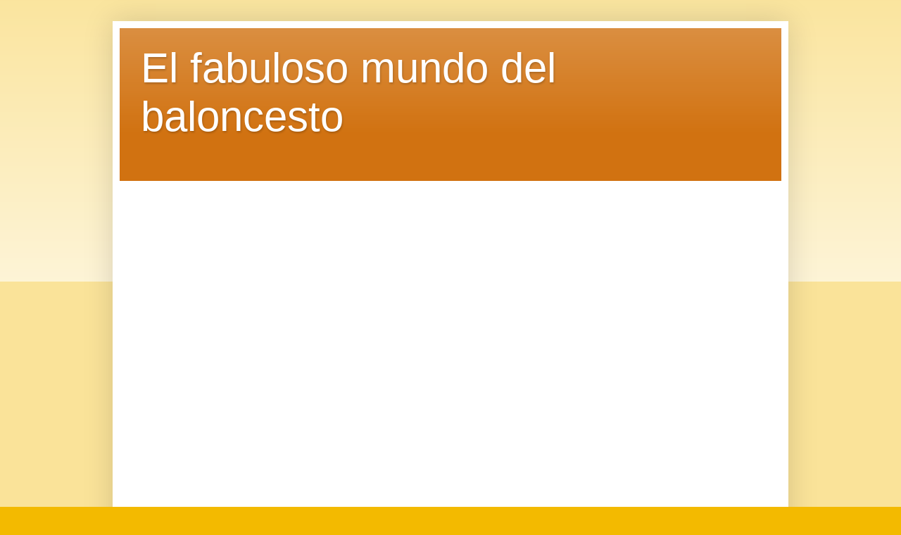

--- FILE ---
content_type: text/html; charset=UTF-8
request_url: https://www.elfabulosomundodelbaloncesto.com/2021/03/
body_size: 44365
content:
<!DOCTYPE html>
<html class='v2' dir='ltr' lang='es' xmlns='http://www.w3.org/1999/xhtml' xmlns:b='http://www.google.com/2005/gml/b' xmlns:data='http://www.google.com/2005/gml/data' xmlns:expr='http://www.google.com/2005/gml/expr'>
<head>
<link href='https://www.blogger.com/static/v1/widgets/4128112664-css_bundle_v2.css' rel='stylesheet' type='text/css'/>
<script async='async' src='https://securepubads.g.doubleclick.net/tag/js/gpt.js'></script>
<script>
  
  
  
  
</script>
<script async='async' crossorigin='anonymous' src='https://pagead2.googlesyndication.com/pagead/js/adsbygoogle.js?client=ca-pub-7514199973672560'></script>
<!-- Google tag (gtag.js) -->
<script async='async' src='https://www.googletagmanager.com/gtag/js?id=G-7H7Z8SWM7Y'></script>
<script>
 <!-- Google tag (gtag.js) -->
<script async='async' src='https://www.googletagmanager.com/gtag/js?id=G-KGHZKMQ7ED'></script>
<script>
  window.dataLayer = window.dataLayer || [];
  function gtag(){dataLayer.push(arguments);}
  gtag('js', new Date());

  gtag('config', 'G-KGHZKMQ7ED');
</script>
</script>
<meta content='width=1100' name='viewport'/>
<meta content='text/html; charset=UTF-8' http-equiv='Content-Type'/>
<meta content='blogger' name='generator'/>
<link href='https://www.elfabulosomundodelbaloncesto.com/favicon.ico' rel='icon' type='image/x-icon'/>
<link href='https://www.elfabulosomundodelbaloncesto.com/2021/03/' rel='canonical'/>
<link rel="alternate" type="application/atom+xml" title="El fabuloso mundo del baloncesto - Atom" href="https://www.elfabulosomundodelbaloncesto.com/feeds/posts/default" />
<link rel="alternate" type="application/rss+xml" title="El fabuloso mundo del baloncesto - RSS" href="https://www.elfabulosomundodelbaloncesto.com/feeds/posts/default?alt=rss" />
<link rel="service.post" type="application/atom+xml" title="El fabuloso mundo del baloncesto - Atom" href="https://www.blogger.com/feeds/11549705482804766/posts/default" />
<!--Can't find substitution for tag [blog.ieCssRetrofitLinks]-->
<meta content='https://www.elfabulosomundodelbaloncesto.com/2021/03/' property='og:url'/>
<meta content='El fabuloso mundo del baloncesto' property='og:title'/>
<meta content='' property='og:description'/>
<title>El fabuloso mundo del baloncesto: marzo 2021</title>
<style id='page-skin-1' type='text/css'><!--
/*
-----------------------------------------------
Blogger Template Style
Name:     Simple
Designer: Blogger
URL:      www.blogger.com
----------------------------------------------- */
/* Variable definitions
====================
<Variable name="keycolor" description="Main Color" type="color" default="#66bbdd"/>
<Group description="Page Text" selector="body">
<Variable name="body.font" description="Font" type="font"
default="normal normal 12px Arial, Tahoma, Helvetica, FreeSans, sans-serif"/>
<Variable name="body.text.color" description="Text Color" type="color" default="#222222"/>
</Group>
<Group description="Backgrounds" selector=".body-fauxcolumns-outer">
<Variable name="body.background.color" description="Outer Background" type="color" default="#66bbdd"/>
<Variable name="content.background.color" description="Main Background" type="color" default="#ffffff"/>
<Variable name="header.background.color" description="Header Background" type="color" default="transparent"/>
</Group>
<Group description="Links" selector=".main-outer">
<Variable name="link.color" description="Link Color" type="color" default="#2288bb"/>
<Variable name="link.visited.color" description="Visited Color" type="color" default="#888888"/>
<Variable name="link.hover.color" description="Hover Color" type="color" default="#33aaff"/>
</Group>
<Group description="Blog Title" selector=".header h1">
<Variable name="header.font" description="Font" type="font"
default="normal normal 60px Arial, Tahoma, Helvetica, FreeSans, sans-serif"/>
<Variable name="header.text.color" description="Title Color" type="color" default="#3399bb" />
</Group>
<Group description="Blog Description" selector=".header .description">
<Variable name="description.text.color" description="Description Color" type="color"
default="#777777" />
</Group>
<Group description="Tabs Text" selector=".tabs-inner .widget li a">
<Variable name="tabs.font" description="Font" type="font"
default="normal normal 14px Arial, Tahoma, Helvetica, FreeSans, sans-serif"/>
<Variable name="tabs.text.color" description="Text Color" type="color" default="#999999"/>
<Variable name="tabs.selected.text.color" description="Selected Color" type="color" default="#000000"/>
</Group>
<Group description="Tabs Background" selector=".tabs-outer .PageList">
<Variable name="tabs.background.color" description="Background Color" type="color" default="#f5f5f5"/>
<Variable name="tabs.selected.background.color" description="Selected Color" type="color" default="#eeeeee"/>
</Group>
<Group description="Post Title" selector="h3.post-title, .comments h4">
<Variable name="post.title.font" description="Font" type="font"
default="normal normal 22px Arial, Tahoma, Helvetica, FreeSans, sans-serif"/>
</Group>
<Group description="Date Header" selector=".date-header">
<Variable name="date.header.color" description="Text Color" type="color"
default="#343434"/>
<Variable name="date.header.background.color" description="Background Color" type="color"
default="transparent"/>
<Variable name="date.header.font" description="Text Font" type="font"
default="normal bold 11px Arial, Tahoma, Helvetica, FreeSans, sans-serif"/>
<Variable name="date.header.padding" description="Date Header Padding" type="string" default="inherit"/>
<Variable name="date.header.letterspacing" description="Date Header Letter Spacing" type="string" default="inherit"/>
<Variable name="date.header.margin" description="Date Header Margin" type="string" default="inherit"/>
</Group>
<Group description="Post Footer" selector=".post-footer">
<Variable name="post.footer.text.color" description="Text Color" type="color" default="#666666"/>
<Variable name="post.footer.background.color" description="Background Color" type="color"
default="#f9f9f9"/>
<Variable name="post.footer.border.color" description="Shadow Color" type="color" default="#eeeeee"/>
</Group>
<Group description="Gadgets" selector="h2">
<Variable name="widget.title.font" description="Title Font" type="font"
default="normal bold 11px Arial, Tahoma, Helvetica, FreeSans, sans-serif"/>
<Variable name="widget.title.text.color" description="Title Color" type="color" default="#000000"/>
<Variable name="widget.alternate.text.color" description="Alternate Color" type="color" default="#999999"/>
</Group>
<Group description="Images" selector=".main-inner">
<Variable name="image.background.color" description="Background Color" type="color" default="#ffffff"/>
<Variable name="image.border.color" description="Border Color" type="color" default="#eeeeee"/>
<Variable name="image.text.color" description="Caption Text Color" type="color" default="#343434"/>
</Group>
<Group description="Accents" selector=".content-inner">
<Variable name="body.rule.color" description="Separator Line Color" type="color" default="#eeeeee"/>
<Variable name="tabs.border.color" description="Tabs Border Color" type="color" default="#efefef"/>
</Group>
<Variable name="body.background" description="Body Background" type="background"
color="#f3ba00" default="$(color) none repeat scroll top left"/>
<Variable name="body.background.override" description="Body Background Override" type="string" default=""/>
<Variable name="body.background.gradient.cap" description="Body Gradient Cap" type="url"
default="url(https://resources.blogblog.com/blogblog/data/1kt/simple/gradients_light.png)"/>
<Variable name="body.background.gradient.tile" description="Body Gradient Tile" type="url"
default="url(https://resources.blogblog.com/blogblog/data/1kt/simple/body_gradient_tile_light.png)"/>
<Variable name="content.background.color.selector" description="Content Background Color Selector" type="string" default=".content-inner"/>
<Variable name="content.padding" description="Content Padding" type="length" default="10px" min="0" max="100px"/>
<Variable name="content.padding.horizontal" description="Content Horizontal Padding" type="length" default="10px" min="0" max="100px"/>
<Variable name="content.shadow.spread" description="Content Shadow Spread" type="length" default="40px" min="0" max="100px"/>
<Variable name="content.shadow.spread.webkit" description="Content Shadow Spread (WebKit)" type="length" default="5px" min="0" max="100px"/>
<Variable name="content.shadow.spread.ie" description="Content Shadow Spread (IE)" type="length" default="10px" min="0" max="100px"/>
<Variable name="main.border.width" description="Main Border Width" type="length" default="0" min="0" max="10px"/>
<Variable name="header.background.gradient" description="Header Gradient" type="url" default="none"/>
<Variable name="header.shadow.offset.left" description="Header Shadow Offset Left" type="length" default="-1px" min="-50px" max="50px"/>
<Variable name="header.shadow.offset.top" description="Header Shadow Offset Top" type="length" default="-1px" min="-50px" max="50px"/>
<Variable name="header.shadow.spread" description="Header Shadow Spread" type="length" default="1px" min="0" max="100px"/>
<Variable name="header.padding" description="Header Padding" type="length" default="30px" min="0" max="100px"/>
<Variable name="header.border.size" description="Header Border Size" type="length" default="1px" min="0" max="10px"/>
<Variable name="header.bottom.border.size" description="Header Bottom Border Size" type="length" default="0" min="0" max="10px"/>
<Variable name="header.border.horizontalsize" description="Header Horizontal Border Size" type="length" default="0" min="0" max="10px"/>
<Variable name="description.text.size" description="Description Text Size" type="string" default="140%"/>
<Variable name="tabs.margin.top" description="Tabs Margin Top" type="length" default="0" min="0" max="100px"/>
<Variable name="tabs.margin.side" description="Tabs Side Margin" type="length" default="30px" min="0" max="100px"/>
<Variable name="tabs.background.gradient" description="Tabs Background Gradient" type="url"
default="url(https://resources.blogblog.com/blogblog/data/1kt/simple/gradients_light.png)"/>
<Variable name="tabs.border.width" description="Tabs Border Width" type="length" default="1px" min="0" max="10px"/>
<Variable name="tabs.bevel.border.width" description="Tabs Bevel Border Width" type="length" default="1px" min="0" max="10px"/>
<Variable name="post.margin.bottom" description="Post Bottom Margin" type="length" default="25px" min="0" max="100px"/>
<Variable name="image.border.small.size" description="Image Border Small Size" type="length" default="2px" min="0" max="10px"/>
<Variable name="image.border.large.size" description="Image Border Large Size" type="length" default="5px" min="0" max="10px"/>
<Variable name="page.width.selector" description="Page Width Selector" type="string" default=".region-inner"/>
<Variable name="page.width" description="Page Width" type="string" default="auto"/>
<Variable name="main.section.margin" description="Main Section Margin" type="length" default="15px" min="0" max="100px"/>
<Variable name="main.padding" description="Main Padding" type="length" default="15px" min="0" max="100px"/>
<Variable name="main.padding.top" description="Main Padding Top" type="length" default="30px" min="0" max="100px"/>
<Variable name="main.padding.bottom" description="Main Padding Bottom" type="length" default="30px" min="0" max="100px"/>
<Variable name="paging.background"
color="#ffffff"
description="Background of blog paging area" type="background"
default="transparent none no-repeat scroll top center"/>
<Variable name="footer.bevel" description="Bevel border length of footer" type="length" default="0" min="0" max="10px"/>
<Variable name="mobile.background.overlay" description="Mobile Background Overlay" type="string"
default="transparent none repeat scroll top left"/>
<Variable name="mobile.background.size" description="Mobile Background Size" type="string" default="auto"/>
<Variable name="mobile.button.color" description="Mobile Button Color" type="color" default="#ffffff" />
<Variable name="startSide" description="Side where text starts in blog language" type="automatic" default="left"/>
<Variable name="endSide" description="Side where text ends in blog language" type="automatic" default="right"/>
*/
/* Content
----------------------------------------------- */
body {
font: normal normal 12px Arial, Tahoma, Helvetica, FreeSans, sans-serif;
color: #343434;
background: #f3ba00 none repeat scroll top left;
padding: 0 40px 40px 40px;
}
html body .region-inner {
min-width: 0;
max-width: 100%;
width: auto;
}
h2 {
font-size: 22px;
}
a:link {
text-decoration:none;
color: #d17211;
}
a:visited {
text-decoration:none;
color: #8a8a8a;
}
a:hover {
text-decoration:underline;
color: #ffa804;
}
.body-fauxcolumn-outer .fauxcolumn-inner {
background: transparent url(https://resources.blogblog.com/blogblog/data/1kt/simple/body_gradient_tile_light.png) repeat scroll top left;
_background-image: none;
}
.body-fauxcolumn-outer .cap-top {
position: absolute;
z-index: 1;
height: 400px;
width: 100%;
}
.body-fauxcolumn-outer .cap-top .cap-left {
width: 100%;
background: transparent url(https://resources.blogblog.com/blogblog/data/1kt/simple/gradients_light.png) repeat-x scroll top left;
_background-image: none;
}
.content-outer {
-moz-box-shadow: 0 0 40px rgba(0, 0, 0, .15);
-webkit-box-shadow: 0 0 5px rgba(0, 0, 0, .15);
-goog-ms-box-shadow: 0 0 10px #333333;
box-shadow: 0 0 40px rgba(0, 0, 0, .15);
margin-bottom: 1px;
}
.content-inner {
padding: 10px 10px;
}
.content-inner {
background-color: #ffffff;
}
/* Header
----------------------------------------------- */
.header-outer {
background: #d17211 url(https://resources.blogblog.com/blogblog/data/1kt/simple/gradients_light.png) repeat-x scroll 0 -400px;
_background-image: none;
}
.Header h1 {
font: normal normal 60px Arial, Tahoma, Helvetica, FreeSans, sans-serif;
color: #ffffff;
text-shadow: 1px 2px 3px rgba(0, 0, 0, .2);
}
.Header h1 a {
color: #ffffff;
}
.Header .description {
font-size: 140%;
color: #ffffff;
}
.header-inner .Header .titlewrapper {
padding: 22px 30px;
}
.header-inner .Header .descriptionwrapper {
padding: 0 30px;
}
/* Tabs
----------------------------------------------- */
.tabs-inner .section:first-child {
border-top: 0 solid #efefef;
}
.tabs-inner .section:first-child ul {
margin-top: -0;
border-top: 0 solid #efefef;
border-left: 0 solid #efefef;
border-right: 0 solid #efefef;
}
.tabs-inner .widget ul {
background: #f6f6f6 url(https://resources.blogblog.com/blogblog/data/1kt/simple/gradients_light.png) repeat-x scroll 0 -800px;
_background-image: none;
border-bottom: 1px solid #efefef;
margin-top: 0;
margin-left: -30px;
margin-right: -30px;
}
.tabs-inner .widget li a {
display: inline-block;
padding: .6em 1em;
font: normal normal 14px Arial, Tahoma, Helvetica, FreeSans, sans-serif;
color: #9a9a9a;
border-left: 1px solid #ffffff;
border-right: 1px solid #efefef;
}
.tabs-inner .widget li:first-child a {
border-left: none;
}
.tabs-inner .widget li.selected a, .tabs-inner .widget li a:hover {
color: #000000;
background-color: #efefef;
text-decoration: none;
}
/* Columns
----------------------------------------------- */
.main-outer {
border-top: 0 solid #efefef;
}
.fauxcolumn-left-outer .fauxcolumn-inner {
border-right: 1px solid #efefef;
}
.fauxcolumn-right-outer .fauxcolumn-inner {
border-left: 1px solid #efefef;
}
/* Headings
----------------------------------------------- */
div.widget > h2,
div.widget h2.title {
margin: 0 0 1em 0;
font: normal bold 11px Arial, Tahoma, Helvetica, FreeSans, sans-serif;
color: #000000;
}
/* Widgets
----------------------------------------------- */
.widget .zippy {
color: #9a9a9a;
text-shadow: 2px 2px 1px rgba(0, 0, 0, .1);
}
.widget .popular-posts ul {
list-style: none;
}
/* Posts
----------------------------------------------- */
h2.date-header {
font: normal bold 11px Arial, Tahoma, Helvetica, FreeSans, sans-serif;
}
.date-header span {
background-color: rgba(46,46,46,0);
color: #343434;
padding: inherit;
letter-spacing: inherit;
margin: inherit;
}
.main-inner {
padding-top: 30px;
padding-bottom: 30px;
}
.main-inner .column-center-inner {
padding: 0 15px;
}
.main-inner .column-center-inner .section {
margin: 0 15px;
}
.post {
margin: 0 0 25px 0;
}
h3.post-title, .comments h4 {
font: normal normal 22px Arial, Tahoma, Helvetica, FreeSans, sans-serif;
margin: .75em 0 0;
}
.post-body {
font-size: 110%;
line-height: 1.4;
position: relative;
}
.post-body img, .post-body .tr-caption-container, .Profile img, .Image img,
.BlogList .item-thumbnail img {
padding: 2px;
background: #ffffff;
border: 1px solid #efefef;
-moz-box-shadow: 1px 1px 5px rgba(0, 0, 0, .1);
-webkit-box-shadow: 1px 1px 5px rgba(0, 0, 0, .1);
box-shadow: 1px 1px 5px rgba(0, 0, 0, .1);
}
.post-body img, .post-body .tr-caption-container {
padding: 5px;
}
.post-body .tr-caption-container {
color: #343434;
}
.post-body .tr-caption-container img {
padding: 0;
background: transparent;
border: none;
-moz-box-shadow: 0 0 0 rgba(0, 0, 0, .1);
-webkit-box-shadow: 0 0 0 rgba(0, 0, 0, .1);
box-shadow: 0 0 0 rgba(0, 0, 0, .1);
}
.post-header {
margin: 0 0 1.5em;
line-height: 1.6;
font-size: 90%;
}
.post-footer {
margin: 20px -2px 0;
padding: 5px 10px;
color: #696969;
background-color: #fafafa;
border-bottom: 1px solid #efefef;
line-height: 1.6;
font-size: 90%;
}
#comments .comment-author {
padding-top: 1.5em;
border-top: 1px solid #efefef;
background-position: 0 1.5em;
}
#comments .comment-author:first-child {
padding-top: 0;
border-top: none;
}
.avatar-image-container {
margin: .2em 0 0;
}
#comments .avatar-image-container img {
border: 1px solid #efefef;
}
/* Comments
----------------------------------------------- */
.comments .comments-content .icon.blog-author {
background-repeat: no-repeat;
background-image: url([data-uri]);
}
.comments .comments-content .loadmore a {
border-top: 1px solid #9a9a9a;
border-bottom: 1px solid #9a9a9a;
}
.comments .comment-thread.inline-thread {
background-color: #fafafa;
}
.comments .continue {
border-top: 2px solid #9a9a9a;
}
/* Accents
---------------------------------------------- */
.section-columns td.columns-cell {
border-left: 1px solid #efefef;
}
.blog-pager {
background: transparent none no-repeat scroll top center;
}
.blog-pager-older-link, .home-link,
.blog-pager-newer-link {
background-color: #ffffff;
padding: 5px;
}
.footer-outer {
border-top: 0 dashed #bbbbbb;
}
/* Mobile
----------------------------------------------- */
body.mobile  {
background-size: auto;
}
.mobile .body-fauxcolumn-outer {
background: transparent none repeat scroll top left;
}
.mobile .body-fauxcolumn-outer .cap-top {
background-size: 100% auto;
}
.mobile .content-outer {
-webkit-box-shadow: 0 0 3px rgba(0, 0, 0, .15);
box-shadow: 0 0 3px rgba(0, 0, 0, .15);
}
.mobile .tabs-inner .widget ul {
margin-left: 0;
margin-right: 0;
}
.mobile .post {
margin: 0;
}
.mobile .main-inner .column-center-inner .section {
margin: 0;
}
.mobile .date-header span {
padding: 0.1em 10px;
margin: 0 -10px;
}
.mobile h3.post-title {
margin: 0;
}
.mobile .blog-pager {
background: transparent none no-repeat scroll top center;
}
.mobile .footer-outer {
border-top: none;
}
.mobile .main-inner, .mobile .footer-inner {
background-color: #ffffff;
}
.mobile-index-contents {
color: #343434;
}
.mobile-link-button {
background-color: #d17211;
}
.mobile-link-button a:link, .mobile-link-button a:visited {
color: #ffffff;
}
.mobile .tabs-inner .section:first-child {
border-top: none;
}
.mobile .tabs-inner .PageList .widget-content {
background-color: #efefef;
color: #000000;
border-top: 1px solid #efefef;
border-bottom: 1px solid #efefef;
}
.mobile .tabs-inner .PageList .widget-content .pagelist-arrow {
border-left: 1px solid #efefef;
}

--></style>
<style id='template-skin-1' type='text/css'><!--
body {
min-width: 960px;
}
.content-outer, .content-fauxcolumn-outer, .region-inner {
min-width: 960px;
max-width: 960px;
_width: 960px;
}
.main-inner .columns {
padding-left: 0;
padding-right: 310px;
}
.main-inner .fauxcolumn-center-outer {
left: 0;
right: 310px;
/* IE6 does not respect left and right together */
_width: expression(this.parentNode.offsetWidth -
parseInt("0") -
parseInt("310px") + 'px');
}
.main-inner .fauxcolumn-left-outer {
width: 0;
}
.main-inner .fauxcolumn-right-outer {
width: 310px;
}
.main-inner .column-left-outer {
width: 0;
right: 100%;
margin-left: -0;
}
.main-inner .column-right-outer {
width: 310px;
margin-right: -310px;
}
#layout {
min-width: 0;
}
#layout .content-outer {
min-width: 0;
width: 800px;
}
#layout .region-inner {
min-width: 0;
width: auto;
}
body#layout div.add_widget {
padding: 8px;
}
body#layout div.add_widget a {
margin-left: 32px;
}
--></style>
<!-- Google tag (gtag.js) -->
<script async='true' src='https://www.googletagmanager.com/gtag/js?id=G-7H7Z8SWM7Y'></script>
<script>
        window.dataLayer = window.dataLayer || [];
        function gtag(){dataLayer.push(arguments);}
        gtag('js', new Date());
        gtag('config', 'G-7H7Z8SWM7Y');
      </script>
<link href='https://www.blogger.com/dyn-css/authorization.css?targetBlogID=11549705482804766&amp;zx=8c44f45b-a927-4387-808b-e03cc077cb97' media='none' onload='if(media!=&#39;all&#39;)media=&#39;all&#39;' rel='stylesheet'/><noscript><link href='https://www.blogger.com/dyn-css/authorization.css?targetBlogID=11549705482804766&amp;zx=8c44f45b-a927-4387-808b-e03cc077cb97' rel='stylesheet'/></noscript>
<meta name='google-adsense-platform-account' content='ca-host-pub-1556223355139109'/>
<meta name='google-adsense-platform-domain' content='blogspot.com'/>

<!-- data-ad-client=ca-pub-8250655613042023 -->

</head>
<body class='loading'>
<div class='navbar no-items section' id='navbar' name='Barra de navegación'>
</div>
<div class='body-fauxcolumns'>
<div class='fauxcolumn-outer body-fauxcolumn-outer'>
<div class='cap-top'>
<div class='cap-left'></div>
<div class='cap-right'></div>
</div>
<div class='fauxborder-left'>
<div class='fauxborder-right'></div>
<div class='fauxcolumn-inner'>
</div>
</div>
<div class='cap-bottom'>
<div class='cap-left'></div>
<div class='cap-right'></div>
</div>
</div>
</div>
<div class='content'>
<div class='content-fauxcolumns'>
<div class='fauxcolumn-outer content-fauxcolumn-outer'>
<div class='cap-top'>
<div class='cap-left'></div>
<div class='cap-right'></div>
</div>
<div class='fauxborder-left'>
<div class='fauxborder-right'></div>
<div class='fauxcolumn-inner'>
</div>
</div>
<div class='cap-bottom'>
<div class='cap-left'></div>
<div class='cap-right'></div>
</div>
</div>
</div>
<div class='content-outer'>
<div class='content-cap-top cap-top'>
<div class='cap-left'></div>
<div class='cap-right'></div>
</div>
<div class='fauxborder-left content-fauxborder-left'>
<div class='fauxborder-right content-fauxborder-right'></div>
<div class='content-inner'>
<header>
<div class='header-outer'>
<div class='header-cap-top cap-top'>
<div class='cap-left'></div>
<div class='cap-right'></div>
</div>
<div class='fauxborder-left header-fauxborder-left'>
<div class='fauxborder-right header-fauxborder-right'></div>
<div class='region-inner header-inner'>
<div class='header section' id='header' name='Cabecera'><div class='widget Header' data-version='1' id='Header1'>
<div id='header-inner'>
<div class='titlewrapper'>
<h1 class='title'>
<a href='https://www.elfabulosomundodelbaloncesto.com/'>
El fabuloso mundo del baloncesto
</a>
</h1>
</div>
<div class='descriptionwrapper'>
<p class='description'><span>
</span></p>
</div>
</div>
</div></div>
</div>
</div>
<div class='header-cap-bottom cap-bottom'>
<div class='cap-left'></div>
<div class='cap-right'></div>
</div>
</div>
</header>
<div class='tabs-outer'>
<div class='tabs-cap-top cap-top'>
<div class='cap-left'></div>
<div class='cap-right'></div>
</div>
<div class='fauxborder-left tabs-fauxborder-left'>
<div class='fauxborder-right tabs-fauxborder-right'></div>
<div class='region-inner tabs-inner'>
<div class='tabs section' id='crosscol' name='Multicolumnas'><div class='widget HTML' data-version='1' id='HTML2'>
<div class='widget-content'>
<script async="async" src="https://pagead2.googlesyndication.com/pagead/js/adsbygoogle.js?client=ca-pub-7514199973672560" crossorigin="anonymous" ></script>
<ins class="adsbygoogle"
     style="display:block"
     data-ad-format="fluid"
     data-ad-layout-key="-6s+ea+2i-1i-4k"
     data-ad-client="ca-pub-7514199973672560"
     data-ad-slot="6801643615"></ins>
<script>
     (adsbygoogle = window.adsbygoogle || []).push({});
</script>
</div>
<div class='clear'></div>
</div></div>
<div class='tabs no-items section' id='crosscol-overflow' name='Cross-Column 2'></div>
</div>
</div>
<div class='tabs-cap-bottom cap-bottom'>
<div class='cap-left'></div>
<div class='cap-right'></div>
</div>
</div>
<div class='main-outer'>
<div class='main-cap-top cap-top'>
<div class='cap-left'></div>
<div class='cap-right'></div>
</div>
<div class='fauxborder-left main-fauxborder-left'>
<div class='fauxborder-right main-fauxborder-right'></div>
<div class='region-inner main-inner'>
<div class='columns fauxcolumns'>
<div class='fauxcolumn-outer fauxcolumn-center-outer'>
<div class='cap-top'>
<div class='cap-left'></div>
<div class='cap-right'></div>
</div>
<div class='fauxborder-left'>
<div class='fauxborder-right'></div>
<div class='fauxcolumn-inner'>
</div>
</div>
<div class='cap-bottom'>
<div class='cap-left'></div>
<div class='cap-right'></div>
</div>
</div>
<div class='fauxcolumn-outer fauxcolumn-left-outer'>
<div class='cap-top'>
<div class='cap-left'></div>
<div class='cap-right'></div>
</div>
<div class='fauxborder-left'>
<div class='fauxborder-right'></div>
<div class='fauxcolumn-inner'>
</div>
</div>
<div class='cap-bottom'>
<div class='cap-left'></div>
<div class='cap-right'></div>
</div>
</div>
<div class='fauxcolumn-outer fauxcolumn-right-outer'>
<div class='cap-top'>
<div class='cap-left'></div>
<div class='cap-right'></div>
</div>
<div class='fauxborder-left'>
<div class='fauxborder-right'></div>
<div class='fauxcolumn-inner'>
</div>
</div>
<div class='cap-bottom'>
<div class='cap-left'></div>
<div class='cap-right'></div>
</div>
</div>
<!-- corrects IE6 width calculation -->
<div class='columns-inner'>
<div class='column-center-outer'>
<div class='column-center-inner'>
<div class='main section' id='main' name='Principal'><div class='widget Blog' data-version='1' id='Blog1'>
<div class='blog-posts hfeed'>

          <div class="date-outer">
        
<h2 class='date-header'><span>martes, 30 de marzo de 2021</span></h2>

          <div class="date-posts">
        
<div class='post-outer'>
<div class='post hentry uncustomized-post-template' itemprop='blogPost' itemscope='itemscope' itemtype='http://schema.org/BlogPosting'>
<meta content='https://blogger.googleusercontent.com/img/b/R29vZ2xl/AVvXsEhekcZqWEYXHzs4UU4mAbQA0XIXhpTdmH5jw8d_Rh-gQC3MWviLkvTx4fYJBIT3l2jUkZs7kyz_bxaULTehdk9U00uNKHIZp3ju8zLKXuPH4MyhUa_W6HCIZgHAjwKqERrW0wPYYDk5Gf4/w400-h226/20210330-637527366982429206_20210330214002-kngH-U493017647033HIF-980x554%2540MundoDeportivo-Web.jpg' itemprop='image_url'/>
<meta content='11549705482804766' itemprop='blogId'/>
<meta content='4799155549183521976' itemprop='postId'/>
<a name='4799155549183521976'></a>
<h3 class='post-title entry-title' itemprop='name'>
<a href='https://www.elfabulosomundodelbaloncesto.com/2021/03/triunfo-con-polemica-del-maccabi-ante.html'>Triunfo con polémica del Maccabi ante el Barça</a>
</h3>
<div class='post-header'>
<div class='post-header-line-1'></div>
</div>
<div class='post-body entry-content' id='post-body-4799155549183521976' itemprop='description articleBody'>
<div style="text-align: justify;">&nbsp; &nbsp; &nbsp; &nbsp; &nbsp; &nbsp; &nbsp; &nbsp; &nbsp; &nbsp; &nbsp; &nbsp; &nbsp; &nbsp; &nbsp; &nbsp; &nbsp; &nbsp; &nbsp; &nbsp; &nbsp; &nbsp; &nbsp; &nbsp; &nbsp; &nbsp; &nbsp; &nbsp; &nbsp; &nbsp; &nbsp; &nbsp; &nbsp; &nbsp; &nbsp; &nbsp; &nbsp; &nbsp; &nbsp; &nbsp; &nbsp;<table align="center" cellpadding="0" cellspacing="0" class="tr-caption-container" style="margin-left: auto; margin-right: auto;"><tbody><tr><td style="text-align: center;"><a href="https://blogger.googleusercontent.com/img/b/R29vZ2xl/AVvXsEhekcZqWEYXHzs4UU4mAbQA0XIXhpTdmH5jw8d_Rh-gQC3MWviLkvTx4fYJBIT3l2jUkZs7kyz_bxaULTehdk9U00uNKHIZp3ju8zLKXuPH4MyhUa_W6HCIZgHAjwKqERrW0wPYYDk5Gf4/s980/20210330-637527366982429206_20210330214002-kngH-U493017647033HIF-980x554%2540MundoDeportivo-Web.jpg" imageanchor="1" style="margin-left: auto; margin-right: auto;"><img border="0" data-original-height="554" data-original-width="980" height="226" src="https://blogger.googleusercontent.com/img/b/R29vZ2xl/AVvXsEhekcZqWEYXHzs4UU4mAbQA0XIXhpTdmH5jw8d_Rh-gQC3MWviLkvTx4fYJBIT3l2jUkZs7kyz_bxaULTehdk9U00uNKHIZp3ju8zLKXuPH4MyhUa_W6HCIZgHAjwKqERrW0wPYYDk5Gf4/w400-h226/20210330-637527366982429206_20210330214002-kngH-U493017647033HIF-980x554%2540MundoDeportivo-Web.jpg" width="400" /></a></td></tr><tr><td class="tr-caption" style="text-align: center;">Foto:&nbsp;<a href="https://www.mundodeportivo.com/">https://www.mundodeportivo.com/</a></td></tr></tbody></table><br /></div><div style="text-align: justify;">El FC Barcelona ha caído derrotado esta noche a domicilio por 99-94 ante el Maccabi Tel Aviv en el partido correspondiente a la Euroliga disputado en el Menora Mivtachim Arena. Fue necesaria una prórroga para resolver el partido y cuando los culés parecían acariciar el triunfo, una discutida decisión arbitral decantó la balanza a favor de los locales. Ante Zizic (24 puntos, 8 rebotes y 3 asistencias) de los mejores en las filas israelíes y Nikola Mirotic (23 puntos, 10 rebotes y 3 asistencias) brilló en el equipo azulgrana.</div><div style="text-align: justify;"><br /></div><div style="text-align: justify;">Buena puesta en escena de los locales con una gran defensa sobre el cuadro catalán. Al Barça le estaba costando anotar y eso provocó que Jasikevicius pidiera un tiempo muerto para hacer cambios. El Maccabi Tel Aviv con Bender y Caloiaro atacaba y se llegó al final del primer cuarto con un resultado de 19-14. En los primeros minutos del segundo cuarto, los hebreos estuvieron todavía más intensos y se fueron hasta diez puntos arriba y lo lograron al buen trabajo exterior de Casspi y Wilbekin y al interior de Bender y Zizic. Jasikevicius se vio obligado a volver a hacer cambios y sacó a pista a los titulares y entre Higgins y Oriola, el conjunto blaugrana hizo un 9-18 de parcial y se situó a un punto dejando al descanso un ajustado resultado de 39-38.</div><div style="text-align: justify;"><br /></div><div style="text-align: justify;"><br /></div><div style="text-align: justify;">Tras la reanudación, se produjo un intercambio de canastas entre ambos equipos durante varios minutos. Wilbekin y Calathes eran los principales líderes ofensivos en ambos conjuntos. La igualdad seguía muy presente en la cancha aunque eran los de Sfairopoulos los que seguían mandando y gracias a Zizic colocaron al final del tercer cuarto un marcador de 65-59. En el último período, el Barça con Mirotic como estilete en ataque, se logró poner por delante cuando restaban cuatro minutos para la conclusión. A los israelíes les costaba rematar pero lo logaron gracias a un 2+1 de Chris Jones que les colocó 80-78 y fue Higgins con una canasta el que empató el partido para los azulgrana forzando la prórroga.</div><div style="text-align: justify;"><br /></div><div><div style="text-align: justify;">Controló el Barça el encuentro durante algunos minutos del tiempo extra y entre Higgins y Davies, los culés se fueron cuatro arriba. El Maccabi Tel Aviv no se rendía y entre Dorsey y Bryant, los de Sfairopoulos se colocaron con dos puntos de ventaja a falta de poco más de un minuto para terminar. Los culés lograron empatar otra vez y al sacar de banda en equipo hebreo, los colegiados pitaron a Mirotic una falta técnica muy discutida; Wilbekin anotó el lanzamiento del que dispuso y en la siguiente jugada, una falta del Barça llevó a Bryant al tiro libre y dejó el partido casi sentenciado a favor del conjunto hebreo. Davies pudo empatar, pero fallo el triple y otra falta del Barça llevó al 4.60 a Blayzer y éste asestó el golpe definitivo.</div><div><br /></div><div><br /></div><div><br /></div></div>
<div style='clear: both;'></div>
</div>
<div class='post-footer'>
<div class='post-footer-line post-footer-line-1'>
<span class='post-author vcard'>
</span>
<span class='post-timestamp'>
en
<meta content='https://www.elfabulosomundodelbaloncesto.com/2021/03/triunfo-con-polemica-del-maccabi-ante.html' itemprop='url'/>
<a class='timestamp-link' href='https://www.elfabulosomundodelbaloncesto.com/2021/03/triunfo-con-polemica-del-maccabi-ante.html' rel='bookmark' title='permanent link'><abbr class='published' itemprop='datePublished' title='2021-03-30T23:23:00+02:00'>marzo 30, 2021</abbr></a>
</span>
<span class='post-comment-link'>
<a class='comment-link' href='https://www.blogger.com/comment/fullpage/post/11549705482804766/4799155549183521976' onclick=''>
No hay comentarios:
  </a>
</span>
<span class='post-icons'>
<span class='item-control blog-admin pid-450453814'>
<a href='https://www.blogger.com/post-edit.g?blogID=11549705482804766&postID=4799155549183521976&from=pencil' title='Editar entrada'>
<img alt='' class='icon-action' height='18' src='https://resources.blogblog.com/img/icon18_edit_allbkg.gif' width='18'/>
</a>
</span>
</span>
<div class='post-share-buttons goog-inline-block'>
<a class='goog-inline-block share-button sb-email' href='https://www.blogger.com/share-post.g?blogID=11549705482804766&postID=4799155549183521976&target=email' target='_blank' title='Enviar por correo electrónico'><span class='share-button-link-text'>Enviar por correo electrónico</span></a><a class='goog-inline-block share-button sb-blog' href='https://www.blogger.com/share-post.g?blogID=11549705482804766&postID=4799155549183521976&target=blog' onclick='window.open(this.href, "_blank", "height=270,width=475"); return false;' target='_blank' title='Escribe un blog'><span class='share-button-link-text'>Escribe un blog</span></a><a class='goog-inline-block share-button sb-twitter' href='https://www.blogger.com/share-post.g?blogID=11549705482804766&postID=4799155549183521976&target=twitter' target='_blank' title='Compartir en X'><span class='share-button-link-text'>Compartir en X</span></a><a class='goog-inline-block share-button sb-facebook' href='https://www.blogger.com/share-post.g?blogID=11549705482804766&postID=4799155549183521976&target=facebook' onclick='window.open(this.href, "_blank", "height=430,width=640"); return false;' target='_blank' title='Compartir con Facebook'><span class='share-button-link-text'>Compartir con Facebook</span></a><a class='goog-inline-block share-button sb-pinterest' href='https://www.blogger.com/share-post.g?blogID=11549705482804766&postID=4799155549183521976&target=pinterest' target='_blank' title='Compartir en Pinterest'><span class='share-button-link-text'>Compartir en Pinterest</span></a>
</div>
</div>
<div class='post-footer-line post-footer-line-2'>
<span class='post-labels'>
Etiquetas:
<a href='https://www.elfabulosomundodelbaloncesto.com/search/label/Ante%20Zizic' rel='tag'>Ante Zizic</a>,
<a href='https://www.elfabulosomundodelbaloncesto.com/search/label/Euroliga' rel='tag'>Euroliga</a>,
<a href='https://www.elfabulosomundodelbaloncesto.com/search/label/FC%20Barcelona' rel='tag'>FC Barcelona</a>,
<a href='https://www.elfabulosomundodelbaloncesto.com/search/label/Maccabi%20Tel%20Aviv' rel='tag'>Maccabi Tel Aviv</a>,
<a href='https://www.elfabulosomundodelbaloncesto.com/search/label/Nikola%20Mirotic' rel='tag'>Nikola Mirotic</a>
</span>
</div>
<div class='post-footer-line post-footer-line-3'>
<span class='post-location'>
</span>
</div>
</div>
</div>
</div>
<div class='inline-ad'>
</div>
<div class='post-outer'>
<div class='post hentry uncustomized-post-template' itemprop='blogPost' itemscope='itemscope' itemtype='http://schema.org/BlogPosting'>
<meta content='https://blogger.googleusercontent.com/img/b/R29vZ2xl/AVvXsEitd1V0WAfdTkndCnLPQ1YOiU_xRERqO8wsxxNxRfZOswi63kEqP5MoICs1Gsn-GoLQDD7OVic5WBBsFRsdR6hPt_WU80nz-ZTrOgdQsVaYTkf64d5aIkFdFwJrCavs9pq9gZ6ixtrfNKg/w400-h225/347422scr-51407.jpg' itemprop='image_url'/>
<meta content='11549705482804766' itemprop='blogId'/>
<meta content='2719590591273779164' itemprop='postId'/>
<a name='2719590591273779164'></a>
<h3 class='post-title entry-title' itemprop='name'>
<a href='https://www.elfabulosomundodelbaloncesto.com/2021/03/pauribas-mvp-de-la-28-jornada-de-la.html'>Pau Ribas, MVP de la 28ª Jornada de la Liga ACB</a>
</h3>
<div class='post-header'>
<div class='post-header-line-1'></div>
</div>
<div class='post-body entry-content' id='post-body-2719590591273779164' itemprop='description articleBody'>
<p style="text-align: justify;">&nbsp; &nbsp; &nbsp; &nbsp; &nbsp; &nbsp; &nbsp; &nbsp; &nbsp; &nbsp; &nbsp; &nbsp; &nbsp; &nbsp; &nbsp; &nbsp; &nbsp; &nbsp; &nbsp; &nbsp; &nbsp; &nbsp; &nbsp; &nbsp; &nbsp; &nbsp; &nbsp; &nbsp; &nbsp; &nbsp; &nbsp; &nbsp; &nbsp; &nbsp; &nbsp; &nbsp; &nbsp; &nbsp; &nbsp; &nbsp; &nbsp; &nbsp; &nbsp; &nbsp; &nbsp; &nbsp;</p><div class="separator" style="clear: both; text-align: center;"><a href="https://blogger.googleusercontent.com/img/b/R29vZ2xl/AVvXsEitd1V0WAfdTkndCnLPQ1YOiU_xRERqO8wsxxNxRfZOswi63kEqP5MoICs1Gsn-GoLQDD7OVic5WBBsFRsdR6hPt_WU80nz-ZTrOgdQsVaYTkf64d5aIkFdFwJrCavs9pq9gZ6ixtrfNKg/s1200/347422scr-51407.jpg" imageanchor="1" style="margin-left: 1em; margin-right: 1em;"><img border="0" data-original-height="675" data-original-width="1200" height="225" src="https://blogger.googleusercontent.com/img/b/R29vZ2xl/AVvXsEitd1V0WAfdTkndCnLPQ1YOiU_xRERqO8wsxxNxRfZOswi63kEqP5MoICs1Gsn-GoLQDD7OVic5WBBsFRsdR6hPt_WU80nz-ZTrOgdQsVaYTkf64d5aIkFdFwJrCavs9pq9gZ6ixtrfNKg/w400-h225/347422scr-51407.jpg" width="400" /></a></div><br /><p></p><p style="text-align: justify;">Pau Ribas ha logrado el premio al Jugador de la Jornada 28 de la Liga ACB. El escolta del <b>Club Joventut Badalona</b>&nbsp;anotó 30 puntos, capturó 4 rebotes y repartió5 asistencias para lograr 39 de valoración. Estos buenos números no ayudaron a su equipo a vencer al <b>Coosur Real Betis </b>y cayeron los verdinegros por 78-88.</p><p style="text-align: justify;"><br /></p><p style="text-align: justify;"><br /></p><p style="text-align: justify;"><b>BAXI Manresa&nbsp; &nbsp;76&nbsp; &nbsp; &nbsp; &nbsp; &nbsp; &nbsp; -&nbsp; &nbsp; &nbsp;Real Madrid&nbsp; &nbsp;77</b></p><p style="text-align: justify;">Sufrido triunfo del equipo blanco en Manresa. El equipo entrenado por Pedro Martínez plantó mucha resistencia en todo momento y los de Pablo Laso lograron la victoria en los instantes finales, pero es que Matt Janning falló un triple que hubiese podido decantar la balanza a favor del cuadro catalán. Scott Eatherton (17 puntos, 4 rebotes y 2 asistencias) brilló en las filas manresanas y Gabriel Deck (17 pumtos y 1 rebote) el mejor del conjunto madridista.</p><p style="text-align: justify;"><br /></p><p style="text-align: justify;"><br /></p><p style="text-align: justify;"><br /></p><p style="text-align: justify;"><b>Acunsa Gipuzkoa Basket&nbsp; &nbsp;66&nbsp; &nbsp; &nbsp; &nbsp; &nbsp; -&nbsp; &nbsp; Monbus Obradoiro&nbsp; 79</b></p><p style="text-align: justify;">Los compostelanos cortaron su mala racha de resultado y tomaron aire al vencer a un rival directo por mantener la categoría como es el equipo vasco. Gran segunda mitad de los de Moncho Fernández. Dino Radoncic (15 puntos y 7 rebotes) el mejor en las filas donostiarras y Chris Czerapowicz (18 puntos y 6 rebotes) destacó en el equipo gallego.</p><p style="text-align: justify;"><br /></p><p style="text-align: justify;"><br /></p><p style="text-align: justify;"><br /></p><p style="text-align: justify;"><b>FC Barcelona&nbsp; &nbsp;81&nbsp; &nbsp; &nbsp; &nbsp; &nbsp; &nbsp; &nbsp;-&nbsp; &nbsp; &nbsp; Urbas Fuenlabrada&nbsp; &nbsp;79</b></p><p style="text-align: justify;">Triunfo con sufrimiento de los de Jasikevicius ante un resistente equipo fuenlabreño que plantó batalla durante todo el encuentro. Brandon Davies (23 puntos, 5 rebotes y 1 asistencia) el mejor del equipo azulgrana y Melo Trimble (17 puntos, 2 rebotes y 1 asistencia) destacó en las filas fuenlabreñas.</p><p style="text-align: justify;"><br /></p><p style="text-align: justify;"><br /></p><p style="text-align: justify;"><br /></p><p style="text-align: justify;"><b>TD Systems Baskonia&nbsp; &nbsp;78&nbsp; &nbsp; &nbsp; -&nbsp; &nbsp; Herbalife Gran Canaria&nbsp; 99</b></p><p style="text-align: justify;">Autoritario e importante triunfo del conjunto insular en Vitoria. Buen juego coral el realizado por lo pupilos de Porfi Fisac ante un conjunto baskonista desbordado por completo. Pierriá Henry (18 puntos, 1 rebote y 4 asistencias) el mejor en las filas vitorianas y Andrew Albicy (24 puntos y 6 asistencias) de los destacados del equipo amarillo.</p><p style="text-align: justify;"><br /></p><p style="text-align: justify;"><br /></p><p style="text-align: justify;"><b>Unicaja&nbsp; &nbsp;93&nbsp; &nbsp; &nbsp; &nbsp; &nbsp; &nbsp;-&nbsp; &nbsp; San Pablo Burgos&nbsp; 101</b></p><p style="text-align: justify;">Sensacional último cuarto del equipo entrenado por Joan Peñarroya para vencer a un conjunto andaluz que estuvo acertado en triples y que llegó a tener hasta una ventaja de 14 puntos. Darío Brizuela (18 puntos, 1 rebote y 2 asistencias) el mejor en las filas andaluzas y Thad McFadden (26 puntos, 1 rebote y 9 asistencias) destacó en el equipo burgalés</p><p style="text-align: justify;"><br /></p><p style="text-align: justify;"><br /></p><p style="text-align: justify;"><br /></p><p style="text-align: justify;">&nbsp;<b>Lenovo Tenerife&nbsp; 90&nbsp; &nbsp; &nbsp; &nbsp; &nbsp; &nbsp; -&nbsp; &nbsp; &nbsp;Valencia Basket&nbsp; 86</b><br /></p><p style="text-align: justify;">Los aurinegros vencieron a los taronjas en un duelo directo por una plaza en los Playoffs en la zona alta de la clasificación. Giorgi Shermadini (21 puntos y 7 rebotes) de los mejores en las filas tinerfeñas y Bojan Dubljevic (18 puntos, 6 rebotes y 6 asistencias9 destacó en el equipo valenciano.</p><p style="text-align: justify;"><br /></p><p style="text-align: justify;"><br /></p><p style="text-align: justify;"><br /></p><p style="text-align: justify;"><b>UCAM Murcia&nbsp; &nbsp;82&nbsp; &nbsp; &nbsp; &nbsp; &nbsp; &nbsp;-&nbsp; &nbsp; &nbsp;RETAbet Bilbao Basket&nbsp; 90</b></p><p style="text-align: justify;">Triunfo en la prórroga de los bilbaíno ante los murcianos.</p><p style="text-align: justify;"><br /></p><p style="text-align: justify;"><br /></p><p style="text-align: justify;"><br /></p><p style="text-align: justify;"><b>Movistar Estudiantes&nbsp; 97&nbsp; &nbsp; -&nbsp; &nbsp; MoraBanc Andorra&nbsp; 85</b></p><p style="text-align: justify;">Importante victoria de los estudiantiles de cara a sus opciones de poder salvar la categoría. Fue necesaria una prórroga para resolver un encuentro muy igualado durante 40 minutos. JJ Barea (20 puntos, 2 rebotes y 7 asistencias) brilló en las filas colegiales y Clevin Hannah (29 puntos, 2 rebotes, 9 asistencias y 37 de valoración) destacó en el equipo andorrano.</p><p><br /></p>
<div style='clear: both;'></div>
</div>
<div class='post-footer'>
<div class='post-footer-line post-footer-line-1'>
<span class='post-author vcard'>
</span>
<span class='post-timestamp'>
en
<meta content='https://www.elfabulosomundodelbaloncesto.com/2021/03/pauribas-mvp-de-la-28-jornada-de-la.html' itemprop='url'/>
<a class='timestamp-link' href='https://www.elfabulosomundodelbaloncesto.com/2021/03/pauribas-mvp-de-la-28-jornada-de-la.html' rel='bookmark' title='permanent link'><abbr class='published' itemprop='datePublished' title='2021-03-30T09:00:00+02:00'>marzo 30, 2021</abbr></a>
</span>
<span class='post-comment-link'>
<a class='comment-link' href='https://www.blogger.com/comment/fullpage/post/11549705482804766/2719590591273779164' onclick=''>
No hay comentarios:
  </a>
</span>
<span class='post-icons'>
<span class='item-control blog-admin pid-450453814'>
<a href='https://www.blogger.com/post-edit.g?blogID=11549705482804766&postID=2719590591273779164&from=pencil' title='Editar entrada'>
<img alt='' class='icon-action' height='18' src='https://resources.blogblog.com/img/icon18_edit_allbkg.gif' width='18'/>
</a>
</span>
</span>
<div class='post-share-buttons goog-inline-block'>
<a class='goog-inline-block share-button sb-email' href='https://www.blogger.com/share-post.g?blogID=11549705482804766&postID=2719590591273779164&target=email' target='_blank' title='Enviar por correo electrónico'><span class='share-button-link-text'>Enviar por correo electrónico</span></a><a class='goog-inline-block share-button sb-blog' href='https://www.blogger.com/share-post.g?blogID=11549705482804766&postID=2719590591273779164&target=blog' onclick='window.open(this.href, "_blank", "height=270,width=475"); return false;' target='_blank' title='Escribe un blog'><span class='share-button-link-text'>Escribe un blog</span></a><a class='goog-inline-block share-button sb-twitter' href='https://www.blogger.com/share-post.g?blogID=11549705482804766&postID=2719590591273779164&target=twitter' target='_blank' title='Compartir en X'><span class='share-button-link-text'>Compartir en X</span></a><a class='goog-inline-block share-button sb-facebook' href='https://www.blogger.com/share-post.g?blogID=11549705482804766&postID=2719590591273779164&target=facebook' onclick='window.open(this.href, "_blank", "height=430,width=640"); return false;' target='_blank' title='Compartir con Facebook'><span class='share-button-link-text'>Compartir con Facebook</span></a><a class='goog-inline-block share-button sb-pinterest' href='https://www.blogger.com/share-post.g?blogID=11549705482804766&postID=2719590591273779164&target=pinterest' target='_blank' title='Compartir en Pinterest'><span class='share-button-link-text'>Compartir en Pinterest</span></a>
</div>
</div>
<div class='post-footer-line post-footer-line-2'>
<span class='post-labels'>
Etiquetas:
<a href='https://www.elfabulosomundodelbaloncesto.com/search/label/Liga%20ACB' rel='tag'>Liga ACB</a>,
<a href='https://www.elfabulosomundodelbaloncesto.com/search/label/MVP' rel='tag'>MVP</a>,
<a href='https://www.elfabulosomundodelbaloncesto.com/search/label/Thad%20McFadden' rel='tag'>Thad McFadden</a>
</span>
</div>
<div class='post-footer-line post-footer-line-3'>
<span class='post-location'>
</span>
</div>
</div>
</div>
</div>

          </div></div>
        

          <div class="date-outer">
        
<h2 class='date-header'><span>domingo, 28 de marzo de 2021</span></h2>

          <div class="date-posts">
        
<div class='post-outer'>
<div class='post hentry uncustomized-post-template' itemprop='blogPost' itemscope='itemscope' itemtype='http://schema.org/BlogPosting'>
<meta content='https://blogger.googleusercontent.com/img/b/R29vZ2xl/AVvXsEgxefKcr33tRtQMCZUka4C4iTSD-QyIU_b-CdD910fl1khjICayO24TEGGJTCJEHKLytsm-jYGdEOQpLueGZdmZ6h6x_qHaRpWs5xt8Us_pH9UY5bPT96zRRzJqeN43dQweuH2PgjHD4gE/w400-h246/ucam-murcia-bilbao-basket-liga-acb-jornada-28-en-directo.jpg' itemprop='image_url'/>
<meta content='11549705482804766' itemprop='blogId'/>
<meta content='3594101787926891700' itemprop='postId'/>
<a name='3594101787926891700'></a>
<h3 class='post-title entry-title' itemprop='name'>
<a href='https://www.elfabulosomundodelbaloncesto.com/2021/03/el-ucam-murcia-cae-ante-un-mejor-bilbao.html'>El UCAM Murcia cae ante un mejor Bilbao Basket</a>
</h3>
<div class='post-header'>
<div class='post-header-line-1'></div>
</div>
<div class='post-body entry-content' id='post-body-3594101787926891700' itemprop='description articleBody'>
<div style="text-align: justify;">&nbsp; &nbsp; &nbsp; &nbsp; &nbsp; &nbsp; &nbsp; &nbsp; &nbsp; &nbsp; &nbsp; &nbsp; &nbsp; &nbsp; &nbsp; &nbsp; &nbsp; &nbsp; &nbsp; &nbsp; &nbsp; &nbsp; &nbsp; &nbsp; &nbsp; &nbsp; &nbsp; &nbsp; &nbsp; &nbsp; &nbsp; &nbsp; &nbsp; &nbsp; &nbsp; &nbsp; &nbsp; &nbsp; &nbsp; &nbsp; &nbsp; &nbsp;&nbsp;<table align="center" cellpadding="0" cellspacing="0" class="tr-caption-container" style="margin-left: auto; margin-right: auto;"><tbody><tr><td style="text-align: center;"><a href="https://blogger.googleusercontent.com/img/b/R29vZ2xl/AVvXsEgxefKcr33tRtQMCZUka4C4iTSD-QyIU_b-CdD910fl1khjICayO24TEGGJTCJEHKLytsm-jYGdEOQpLueGZdmZ6h6x_qHaRpWs5xt8Us_pH9UY5bPT96zRRzJqeN43dQweuH2PgjHD4gE/s624/ucam-murcia-bilbao-basket-liga-acb-jornada-28-en-directo.jpg" imageanchor="1" style="margin-left: auto; margin-right: auto;"><img border="0" data-original-height="385" data-original-width="624" height="246" src="https://blogger.googleusercontent.com/img/b/R29vZ2xl/AVvXsEgxefKcr33tRtQMCZUka4C4iTSD-QyIU_b-CdD910fl1khjICayO24TEGGJTCJEHKLytsm-jYGdEOQpLueGZdmZ6h6x_qHaRpWs5xt8Us_pH9UY5bPT96zRRzJqeN43dQweuH2PgjHD4gE/w400-h246/ucam-murcia-bilbao-basket-liga-acb-jornada-28-en-directo.jpg" width="400" /></a></td></tr><tr><td class="tr-caption" style="text-align: center;">Foto:&nbsp;<a href="https://www.elcorreo.com/">https://www.elcorreo.com/</a></td></tr></tbody></table><br /></div><div style="text-align: justify;">El UCAM Murcia ha caído esta noche por 82-90 ante el RETAbet Bilbao Basket en el partido correspondiente a la Liga ACB disputado en el Palacio Municipal de Deportes. Nemanja Radovic (17 puntos y 4 rebotes) brilló en las filas murcianas y Ondrej Balvín (14 puntos, 11 rebotes, 4 asistencias y 29 de valoración) de los destacados en el equipo vizcaíno.</div><div style="text-align: justify;"><br /></div><div style="text-align: justify;">La superioridad del equipo bilbaíno se hizo notar desde el inicio del encuentro aunque en los primeros compases hubo algo de igualdad y los de Alex Mumbrú la rompieron con tres triples seguidos obligando a Sito Alonso a pedir tiempo muerto. El UCAM Murcia fallaba más de lo debido y eso era aprovechado por los vascos para alejarse. Los cambios realizados en las filas granas no servían para nada y al final del primer cuarto los visitantes ganaban y dominaban (15-28). En el segundo cuarto, el RETAbet Bilbao Basket hizo una fuerte defensa en zona y eso obligaba en numerosas ocasiones a que los locales tuvieran que lanzar desde fuera con poco éxito. Los bilbaínos se seguían manteniendo una amplia distancia con sus oponentes y entre Jaylon Brown y el buen trabajo interior del checo Balvín, los vascos iban casi siempre mandando por diez puntos o más. El UCAM Murcia andaba totalmente perdido, tal y como reflejaba el luminoso al descanso (29-41)</div><div style="text-align: justify;"><br /></div><div style="text-align: justify;"><br /></div><div style="text-align: justify;">No cambió apenas el curso del encuentro tras la reanudación, pero el UCAM Murcia supo reaccionar aprovechando un mal momento rival y James Webb III se echó a su equipo a la espalda y con cuatro puntos seguidos, los murcianos fueron recortando la ventaja bilbaína y Mumbrú tuvo que pedir tiempo muerto. Los locales estaban crecidos y se colocaron a tres puntos, pero los visitantes reaccionaron a tiempo y con el belga Serrón y Jenkins tomaron oxígeno para alejarse otra vez. Radovic se encargó de dar vida a los murcianos aunque Hakkanson se encargó de colocar ocho arriba al RETAbet Bilbao Basket. Al final del tercer cuarto se llegó con un resultado de 51-59. En los primeros minutos del último período, los vascos empezaron a poner tierra de por medio y con Brown se colocaron con +11 de ventaja. El UCAM Murcia no se rindió y entre los tiros libres de Bellas y el buen trabajo de Radovic, los murcianos fueron recortando la ventaja bilbaína y Lima con una entrada a canasta puso a los suyos por delante (73-72 a 2:07 minutos del final). El RETAbet Bilbao Basket volvió a tomar el mando del encuentro y Lima desde el tiro libre empató el encuentro a 74 forzando la prórroga&nbsp;</div><div style="text-align: justify;"><br /></div><div style="text-align: justify;"><br /></div><div style="text-align: justify;">El UCAM Murcia se durmió por completo en el tiempo extra y entre Hakkanson y Brown, los vascos hicieron un 0-9 de parcial dando la puñalada definitiva a los locales. Los murcianos tenían ya el encuentro perdido, pero al menos fueron capaces de salvar el basketaverage con un triple de Webb.</div>
<div style='clear: both;'></div>
</div>
<div class='post-footer'>
<div class='post-footer-line post-footer-line-1'>
<span class='post-author vcard'>
</span>
<span class='post-timestamp'>
en
<meta content='https://www.elfabulosomundodelbaloncesto.com/2021/03/el-ucam-murcia-cae-ante-un-mejor-bilbao.html' itemprop='url'/>
<a class='timestamp-link' href='https://www.elfabulosomundodelbaloncesto.com/2021/03/el-ucam-murcia-cae-ante-un-mejor-bilbao.html' rel='bookmark' title='permanent link'><abbr class='published' itemprop='datePublished' title='2021-03-28T23:04:00+02:00'>marzo 28, 2021</abbr></a>
</span>
<span class='post-comment-link'>
<a class='comment-link' href='https://www.blogger.com/comment/fullpage/post/11549705482804766/3594101787926891700' onclick=''>
No hay comentarios:
  </a>
</span>
<span class='post-icons'>
<span class='item-control blog-admin pid-450453814'>
<a href='https://www.blogger.com/post-edit.g?blogID=11549705482804766&postID=3594101787926891700&from=pencil' title='Editar entrada'>
<img alt='' class='icon-action' height='18' src='https://resources.blogblog.com/img/icon18_edit_allbkg.gif' width='18'/>
</a>
</span>
</span>
<div class='post-share-buttons goog-inline-block'>
<a class='goog-inline-block share-button sb-email' href='https://www.blogger.com/share-post.g?blogID=11549705482804766&postID=3594101787926891700&target=email' target='_blank' title='Enviar por correo electrónico'><span class='share-button-link-text'>Enviar por correo electrónico</span></a><a class='goog-inline-block share-button sb-blog' href='https://www.blogger.com/share-post.g?blogID=11549705482804766&postID=3594101787926891700&target=blog' onclick='window.open(this.href, "_blank", "height=270,width=475"); return false;' target='_blank' title='Escribe un blog'><span class='share-button-link-text'>Escribe un blog</span></a><a class='goog-inline-block share-button sb-twitter' href='https://www.blogger.com/share-post.g?blogID=11549705482804766&postID=3594101787926891700&target=twitter' target='_blank' title='Compartir en X'><span class='share-button-link-text'>Compartir en X</span></a><a class='goog-inline-block share-button sb-facebook' href='https://www.blogger.com/share-post.g?blogID=11549705482804766&postID=3594101787926891700&target=facebook' onclick='window.open(this.href, "_blank", "height=430,width=640"); return false;' target='_blank' title='Compartir con Facebook'><span class='share-button-link-text'>Compartir con Facebook</span></a><a class='goog-inline-block share-button sb-pinterest' href='https://www.blogger.com/share-post.g?blogID=11549705482804766&postID=3594101787926891700&target=pinterest' target='_blank' title='Compartir en Pinterest'><span class='share-button-link-text'>Compartir en Pinterest</span></a>
</div>
</div>
<div class='post-footer-line post-footer-line-2'>
<span class='post-labels'>
Etiquetas:
<a href='https://www.elfabulosomundodelbaloncesto.com/search/label/Liga%20ACB' rel='tag'>Liga ACB</a>,
<a href='https://www.elfabulosomundodelbaloncesto.com/search/label/Nemanja%20Radovic' rel='tag'>Nemanja Radovic</a>,
<a href='https://www.elfabulosomundodelbaloncesto.com/search/label/Ondrej%20Balv%C3%ADn' rel='tag'>Ondrej Balvín</a>,
<a href='https://www.elfabulosomundodelbaloncesto.com/search/label/RETAbet%20Bilbao%20Basket' rel='tag'>RETAbet Bilbao Basket</a>,
<a href='https://www.elfabulosomundodelbaloncesto.com/search/label/UCAM%20Murcia' rel='tag'>UCAM Murcia</a>
</span>
</div>
<div class='post-footer-line post-footer-line-3'>
<span class='post-location'>
</span>
</div>
</div>
</div>
</div>

          </div></div>
        

          <div class="date-outer">
        
<h2 class='date-header'><span>sábado, 27 de marzo de 2021</span></h2>

          <div class="date-posts">
        
<div class='post-outer'>
<div class='post hentry uncustomized-post-template' itemprop='blogPost' itemscope='itemscope' itemtype='http://schema.org/BlogPosting'>
<meta content='https://blogger.googleusercontent.com/img/b/R29vZ2xl/AVvXsEhaIqRxf-Eg3n3RbdgtXnshn-_0RloFCQflZBJ-d5wblZA3EuSu2Rb1R8dlQbhxHH1FTtHtWnRd7q-1H63cqp69ZU_2LMdIQUHlNDZGUrB_UFxa_jaZ5sS1dvKuL7ScZ9NnMiHhl8CjlXQ/w400-h266/WFSHJQBJLRDJHIQ36BEKIMWKFQ.jpg' itemprop='image_url'/>
<meta content='11549705482804766' itemprop='blogId'/>
<meta content='5173956790369283663' itemprop='postId'/>
<a name='5173956790369283663'></a>
<h3 class='post-title entry-title' itemprop='name'>
<a href='https://www.elfabulosomundodelbaloncesto.com/2021/03/los-lakers-vuelven-la-senda-del-triunfo.html'>Los Lakers vuelven a la senda del triunfo tras derrotar a los Cavaliers</a>
</h3>
<div class='post-header'>
<div class='post-header-line-1'></div>
</div>
<div class='post-body entry-content' id='post-body-5173956790369283663' itemprop='description articleBody'>
<div style="text-align: justify;">&nbsp; &nbsp; &nbsp; &nbsp; &nbsp; &nbsp; &nbsp; &nbsp; &nbsp; &nbsp; &nbsp; &nbsp; &nbsp; &nbsp; &nbsp; &nbsp; &nbsp; &nbsp; &nbsp; &nbsp; &nbsp; &nbsp; &nbsp; &nbsp; &nbsp; &nbsp; &nbsp; &nbsp; &nbsp; &nbsp; &nbsp; &nbsp; &nbsp; &nbsp; &nbsp; &nbsp; &nbsp; &nbsp; &nbsp; &nbsp; &nbsp; &nbsp; &nbsp; &nbsp;<table align="center" cellpadding="0" cellspacing="0" class="tr-caption-container" style="margin-left: auto; margin-right: auto;"><tbody><tr><td style="text-align: center;"><a href="https://blogger.googleusercontent.com/img/b/R29vZ2xl/AVvXsEhaIqRxf-Eg3n3RbdgtXnshn-_0RloFCQflZBJ-d5wblZA3EuSu2Rb1R8dlQbhxHH1FTtHtWnRd7q-1H63cqp69ZU_2LMdIQUHlNDZGUrB_UFxa_jaZ5sS1dvKuL7ScZ9NnMiHhl8CjlXQ/s450/WFSHJQBJLRDJHIQ36BEKIMWKFQ.jpg" imageanchor="1" style="margin-left: auto; margin-right: auto;"><img border="0" data-original-height="300" data-original-width="450" height="266" src="https://blogger.googleusercontent.com/img/b/R29vZ2xl/AVvXsEhaIqRxf-Eg3n3RbdgtXnshn-_0RloFCQflZBJ-d5wblZA3EuSu2Rb1R8dlQbhxHH1FTtHtWnRd7q-1H63cqp69ZU_2LMdIQUHlNDZGUrB_UFxa_jaZ5sS1dvKuL7ScZ9NnMiHhl8CjlXQ/w400-h266/WFSHJQBJLRDJHIQ36BEKIMWKFQ.jpg" width="400" /></a></td></tr><tr><td class="tr-caption" style="text-align: center;">Foto:&nbsp;<a href="https://www.cleveland.com/">https://www.cleveland.com/</a></td></tr></tbody></table><br /></div><div style="text-align: justify;">Los Ángeles Lakers vencieron por 100-86 a los Cleveland Cavaliers esta pasada madrugada en el partido correspondiente a la NBA disputado en el Staples Center. Los californianos vuelven a reencontrarse con la victoria tras romper una racha negativa de cuatro derrotas seguidas. Montrezl&nbsp; Harrell (24 puntos, 10 rebotes y 2 asistencias) brilló en los Lakers y Marc Gasol (4 puntos, 2 rebotes y 1 asistencias) jugó su segundo partido seguido con 15:13 minutos, mientras que Larry Nance Jr (17 puntos, 10 rebotes y 5 asistencias) destacó en los Cavaliers.</div><div style="text-align: justify;"><br /></div><div style="text-align: justify;"><br /></div><div style="text-align: justify;">Igualado comienzo de partido con ambos equipos tanteándose. Los angelinos salieron dispuestos a romper su mala racha y los de Cleveland a seguir amargándoles el momento. Los Cavaliers atacaban con Larry Nance Jr y Jarrett Allen, mientras que los Lakers iban bajo la dirección y puntos de Schroder. Eso no les bastaba a los de Vogel y llegaron dos abajo al final del primer cuarto (22-24). En el segundo cuarto, los angelinos seguían muy desacertados y eso era aprovechado por los de Cleveland para mantenerse al frente. Los Lakers sin duda alguna seguían echando de menos a LeBron James y Anthony Davis y eso se traducía en pocos puntos para el equipo. Al descanso se llegó con un resultado de 44-51.</div><div style="text-align: justify;"><br /></div><div style="text-align: justify;"><br /></div><div style="text-align: justify;">Tras la reanudación, cambió por completo el curso del encuentro y los californianos aumentaron su efectividad de cara al aro rival. Los puntos llegaron gracias a Harrell y a Schroder, pero la salida desde el banquillo de Talen Horton-Tucker ayudó mucho a los Lakers y en pocos minutos le logaron dar la vuelta al partido, y por si fuera poco no bajaron de intensidad y se situaron con más de diez puntos de ventaja al finalizar el tercer cuarto (72-61). En el último período, los Cavaliers lo intentaron y con Jarrett Allen, Larry Nance Jr y Darius Garland atacaban, pero los angelinos no bajaban el pistón y se mantuvieron fuertes hasta sentenciar el encuentro, para así poder lograr la victoria y lograr un balance de 29-17 que les permite seguir terceros en la Conferencia Oeste.</div>
<div style='clear: both;'></div>
</div>
<div class='post-footer'>
<div class='post-footer-line post-footer-line-1'>
<span class='post-author vcard'>
</span>
<span class='post-timestamp'>
en
<meta content='https://www.elfabulosomundodelbaloncesto.com/2021/03/los-lakers-vuelven-la-senda-del-triunfo.html' itemprop='url'/>
<a class='timestamp-link' href='https://www.elfabulosomundodelbaloncesto.com/2021/03/los-lakers-vuelven-la-senda-del-triunfo.html' rel='bookmark' title='permanent link'><abbr class='published' itemprop='datePublished' title='2021-03-27T19:00:00+01:00'>marzo 27, 2021</abbr></a>
</span>
<span class='post-comment-link'>
<a class='comment-link' href='https://www.blogger.com/comment/fullpage/post/11549705482804766/5173956790369283663' onclick=''>
No hay comentarios:
  </a>
</span>
<span class='post-icons'>
<span class='item-control blog-admin pid-450453814'>
<a href='https://www.blogger.com/post-edit.g?blogID=11549705482804766&postID=5173956790369283663&from=pencil' title='Editar entrada'>
<img alt='' class='icon-action' height='18' src='https://resources.blogblog.com/img/icon18_edit_allbkg.gif' width='18'/>
</a>
</span>
</span>
<div class='post-share-buttons goog-inline-block'>
<a class='goog-inline-block share-button sb-email' href='https://www.blogger.com/share-post.g?blogID=11549705482804766&postID=5173956790369283663&target=email' target='_blank' title='Enviar por correo electrónico'><span class='share-button-link-text'>Enviar por correo electrónico</span></a><a class='goog-inline-block share-button sb-blog' href='https://www.blogger.com/share-post.g?blogID=11549705482804766&postID=5173956790369283663&target=blog' onclick='window.open(this.href, "_blank", "height=270,width=475"); return false;' target='_blank' title='Escribe un blog'><span class='share-button-link-text'>Escribe un blog</span></a><a class='goog-inline-block share-button sb-twitter' href='https://www.blogger.com/share-post.g?blogID=11549705482804766&postID=5173956790369283663&target=twitter' target='_blank' title='Compartir en X'><span class='share-button-link-text'>Compartir en X</span></a><a class='goog-inline-block share-button sb-facebook' href='https://www.blogger.com/share-post.g?blogID=11549705482804766&postID=5173956790369283663&target=facebook' onclick='window.open(this.href, "_blank", "height=430,width=640"); return false;' target='_blank' title='Compartir con Facebook'><span class='share-button-link-text'>Compartir con Facebook</span></a><a class='goog-inline-block share-button sb-pinterest' href='https://www.blogger.com/share-post.g?blogID=11549705482804766&postID=5173956790369283663&target=pinterest' target='_blank' title='Compartir en Pinterest'><span class='share-button-link-text'>Compartir en Pinterest</span></a>
</div>
</div>
<div class='post-footer-line post-footer-line-2'>
<span class='post-labels'>
Etiquetas:
<a href='https://www.elfabulosomundodelbaloncesto.com/search/label/Cleveland%20Cavaliers' rel='tag'>Cleveland Cavaliers</a>,
<a href='https://www.elfabulosomundodelbaloncesto.com/search/label/Larry%20Nance%20Jr' rel='tag'>Larry Nance Jr</a>,
<a href='https://www.elfabulosomundodelbaloncesto.com/search/label/Los%20%C3%81ngeles%20Lakers' rel='tag'>Los Ángeles Lakers</a>,
<a href='https://www.elfabulosomundodelbaloncesto.com/search/label/Marc%20Gasol' rel='tag'>Marc Gasol</a>,
<a href='https://www.elfabulosomundodelbaloncesto.com/search/label/Montrezl%20Harrell' rel='tag'>Montrezl Harrell</a>,
<a href='https://www.elfabulosomundodelbaloncesto.com/search/label/NBA' rel='tag'>NBA</a>
</span>
</div>
<div class='post-footer-line post-footer-line-3'>
<span class='post-location'>
</span>
</div>
</div>
</div>
</div>
<div class='post-outer'>
<div class='post hentry uncustomized-post-template' itemprop='blogPost' itemscope='itemscope' itemtype='http://schema.org/BlogPosting'>
<meta content='https://blogger.googleusercontent.com/img/b/R29vZ2xl/AVvXsEj74MsgY-DnaEkzSjht9yZ8FKq2DiUjCjFw5JiNp5HQoc9wIpM1YoYW8X-M5zCzvI7gAf1O3K7d98bAzOy2MO-GdYVsLUxeTBXwdx_p465096xSKUw6N2Mmfp8O-Aa0oJL1nJAxNSyiCBQ/w400-h318/152302f3-vasilije-micic.jpg' itemprop='image_url'/>
<meta content='11549705482804766' itemprop='blogId'/>
<meta content='5717914374854884555' itemprop='postId'/>
<a name='5717914374854884555'></a>
<h3 class='post-title entry-title' itemprop='name'>
<a href='https://www.elfabulosomundodelbaloncesto.com/2021/03/vasilije-micic-mvp-de-la-31-jornada-de.html'>Vasilije Micic, MVP de la 31ª jornada de la 1ª fase de la Euroliga</a>
</h3>
<div class='post-header'>
<div class='post-header-line-1'></div>
</div>
<div class='post-body entry-content' id='post-body-5717914374854884555' itemprop='description articleBody'>
<div style="text-align: justify;">&nbsp; &nbsp; &nbsp; &nbsp; &nbsp; &nbsp; &nbsp; &nbsp; &nbsp; &nbsp; &nbsp; &nbsp; &nbsp; &nbsp; &nbsp; &nbsp; &nbsp; &nbsp; &nbsp; &nbsp; &nbsp; &nbsp; &nbsp; &nbsp; &nbsp; &nbsp; &nbsp; &nbsp; &nbsp; &nbsp; &nbsp; &nbsp; &nbsp; &nbsp; &nbsp; &nbsp; &nbsp; &nbsp; &nbsp; &nbsp; &nbsp; &nbsp; &nbsp;&nbsp;<div class="separator" style="clear: both; text-align: center;"><a href="https://blogger.googleusercontent.com/img/b/R29vZ2xl/AVvXsEj74MsgY-DnaEkzSjht9yZ8FKq2DiUjCjFw5JiNp5HQoc9wIpM1YoYW8X-M5zCzvI7gAf1O3K7d98bAzOy2MO-GdYVsLUxeTBXwdx_p465096xSKUw6N2Mmfp8O-Aa0oJL1nJAxNSyiCBQ/s800/152302f3-vasilije-micic.jpg" imageanchor="1" style="margin-left: 1em; margin-right: 1em;"><img border="0" data-original-height="636" data-original-width="800" height="318" src="https://blogger.googleusercontent.com/img/b/R29vZ2xl/AVvXsEj74MsgY-DnaEkzSjht9yZ8FKq2DiUjCjFw5JiNp5HQoc9wIpM1YoYW8X-M5zCzvI7gAf1O3K7d98bAzOy2MO-GdYVsLUxeTBXwdx_p465096xSKUw6N2Mmfp8O-Aa0oJL1nJAxNSyiCBQ/w400-h318/152302f3-vasilije-micic.jpg" width="400" /></a></div><br /></div><div style="text-align: justify;">Vasilije Micic ha logrado la designación al Jugador de la Jornada 31 de la Euroliga. El base serbio de Anadolu Efes anotó 21 puntos, capturó 4 rebotes y dio 7 asistencias para lograr 30 créditos de valoración; buenos números que ayudaron a su equipo a vencer por 85-65 al Panathinaikos.</div><div style="text-align: justify;"><br /></div><div style="text-align: justify;"><br /></div><div style="text-align: justify;">Gran jornada para la representación española. Los cuatro representantes de la Liga ACB lograron el triunfo en sus respectivos encuentros.</div><div style="text-align: justify;">Veamos un breve resumen de cada uno de ellos:</div><div style="text-align: justify;"><br /></div><div style="text-align: justify;"><br /></div><div style="text-align: justify;"><br /></div><div style="text-align: justify;"><b>Asvel Villeurbanne&nbsp; &nbsp;71&nbsp; &nbsp; &nbsp; &nbsp; -&nbsp; &nbsp; Real Madrid&nbsp; &nbsp;74</b></div><div style="text-align: justify;"><b><br /></b></div><div style="text-align: justify;">Los blancos sudaron tinta para vencer a un equipo galo que plantó batalla siendo superior durante la primera mitad. Antoine Diot (12 puntos, 3 rebotes y 5 asistencias) brilló en el conjunto francés y Alberto Abalde (11 puntos y 5 rebotes) de los mejores del conjunto merengue.</div><div style="text-align: justify;"><br /></div><div style="text-align: justify;"><br /></div><div style="text-align: justify;"><br /></div><div style="text-align: justify;"><br /></div><div style="text-align: justify;"><b>Valencia Basket&nbsp; &nbsp;83&nbsp; &nbsp; &nbsp; &nbsp; &nbsp; &nbsp;-&nbsp; &nbsp; Bayern Munich&nbsp; &nbsp;76</b></div><div style="text-align: justify;"><b><br /></b></div><div style="text-align: justify;">Trabajado triunfo taronja ante los alemanes. Los de Ponsarnau fueron mejores en la primera mitad, pero en el tercer cuarto los de Trincheri dominaron claramente y lograron tomar la delantera. En el último cuarto, la actuación coral del conjunto valenciano le permitió tomar de nuevo el control del partido y lograr la victoria. Mike Tobey (18 puntos, 4 rebotes y 2 asistencias) de los mejores en las filas levantinas y Vladimir Lucic (20 puntos y 7 rebotes) destacó en el equipo bávaro.</div><div style="text-align: justify;"><br /></div><div style="text-align: justify;"><br /></div><div style="text-align: justify;"><br /></div><div style="text-align: justify;"><br /></div><div style="text-align: justify;"><br /></div><div style="text-align: justify;"><b>TD Systems Baskonia&nbsp; &nbsp;86&nbsp; &nbsp; &nbsp; &nbsp; &nbsp;-&nbsp; &nbsp; Armani Olimpia Milán&nbsp; 69</b></div><div style="text-align: justify;"><br /></div><div style="text-align: justify;">Un conjunto vitoriano fuerte en defensa vence a los italianos para poder seguir con opciones de pase a los cuartos de final.</div><div style="text-align: justify;"><br /></div><div style="text-align: justify;"><br /></div><div style="text-align: justify;"><br /></div><div style="text-align: justify;"><br /></div><div style="text-align: justify;"><b>FC Barcelona&nbsp; &nbsp;80&nbsp; &nbsp; &nbsp; &nbsp; &nbsp; &nbsp; -&nbsp; &nbsp; &nbsp;Alba Berlín&nbsp; &nbsp;67</b></div><div style="text-align: justify;"><b><br /></b></div><div style="text-align: justify;">Los azulgranas vencieron solventemente a un conjunto alemán que opuso resistencia en muchos momentos. Nikola Mirotic (26 puntos, 7 rebotes y 1 asistencia) de los mejores del equipo culé y Niels Giffey (7 puntos, 5 rebotes, 2 asistencias y 14 de valoración) destacó en las filas berlinesas.</div><div style="text-align: justify;"><br /></div><div style="text-align: justify;"><br /></div><div style="text-align: justify;"><br /></div><div style="text-align: justify;"><br /></div><div style="text-align: justify;">En cuanto al resto de la jornada, podemos ver los siguientes resultados:</div><div style="text-align: justify;"><br /></div><div style="text-align: justify;"><br /></div><div style="text-align: justify;"><br /></div><div style="text-align: justify;"><b>CSKA Moscú&nbsp; &nbsp;87&nbsp; &nbsp; &nbsp;-&nbsp; &nbsp;Estrella Roja&nbsp; &nbsp;72</b></div><div style="text-align: justify;"><b><br /></b></div><div style="text-align: justify;">Vígésimo triunfo de la temporada del equipo ruso y así poder dejar casi asegurada su presencia en la siguiente ronda. Daniel Hackett (15 puntos, 6 rebotes y 3 asistencias) de los mejores en las filas moscovitas y Dejan Davidovac (20 puntos, 1 rebote y 3 asistencias) destacó en el equipo serbio.</div><div style="text-align: justify;"><br /></div><div style="text-align: justify;"><br /></div><div style="text-align: justify;"><br /></div><div style="text-align: justify;"><br /></div><div style="text-align: justify;"><b>Zalgiris Kaunas&nbsp; 81&nbsp; &nbsp; &nbsp; -&nbsp; &nbsp;Maccabi Tel Aviv&nbsp; &nbsp;88</b></div><div style="text-align: justify;"><b><br /></b></div><div style="text-align: justify;">Un parcial de 2-17 en los últimos minutos ayudó a los israelíes a vencer para así poder seguir conservando opciones de alcanzar un puesto entre los ocho primeros clasificados. Nigel Hayes (24 puntos y 5 rebotes) brilló en el equipo báltico y Chris Jones (13 puntos, 3 rebotes y 6 asistencias) de los destacados en las filas hebreas.</div><div style="text-align: justify;"><br /></div><div style="text-align: justify;"><br /></div><div style="text-align: justify;"><br /></div><div style="text-align: justify;"><br /></div><div style="text-align: justify;"><b>Khimki&nbsp; 70&nbsp; &nbsp; &nbsp; -&nbsp; &nbsp; Zenit San Petersburgo&nbsp; 91</b></div><div style="text-align: justify;"><br /></div><div style="text-align: justify;">El derbi ruso de los llevan los de San Petersburgo tras su contundente triunfo y romper una mala racha de tres derrotas seguidas. Jordan Mickey (23 puntos, 5 rebotes y 2 asistencias) y Austin Hollins (17 puntos, 1 rebote y 2 asistencias) los mejores en ambos equipos.</div><div style="text-align: justify;"><br /></div><div style="text-align: justify;"><br /></div><div style="text-align: justify;"><br /></div><div style="text-align: justify;"><br /></div><div style="text-align: justify;"><b>Olympiakos&nbsp; 71&nbsp; &nbsp; &nbsp; &nbsp; -&nbsp; &nbsp;Fenerbahce&nbsp; &nbsp;76</b></div><div style="text-align: justify;"><b><br /></b></div><div style="text-align: justify;">Los turcos lograron un trabajado triunfo en El Pireo. Livio Jean-Charles (16 puntos y 8 rebotes) destacó en las filas helenas y Jan Vesely (18 puntos, 2 rebotes y 3 asistencias) de los destacados del conjunto otomano.</div>
<div style='clear: both;'></div>
</div>
<div class='post-footer'>
<div class='post-footer-line post-footer-line-1'>
<span class='post-author vcard'>
</span>
<span class='post-timestamp'>
en
<meta content='https://www.elfabulosomundodelbaloncesto.com/2021/03/vasilije-micic-mvp-de-la-31-jornada-de.html' itemprop='url'/>
<a class='timestamp-link' href='https://www.elfabulosomundodelbaloncesto.com/2021/03/vasilije-micic-mvp-de-la-31-jornada-de.html' rel='bookmark' title='permanent link'><abbr class='published' itemprop='datePublished' title='2021-03-27T09:00:00+01:00'>marzo 27, 2021</abbr></a>
</span>
<span class='post-comment-link'>
<a class='comment-link' href='https://www.blogger.com/comment/fullpage/post/11549705482804766/5717914374854884555' onclick=''>
No hay comentarios:
  </a>
</span>
<span class='post-icons'>
<span class='item-control blog-admin pid-450453814'>
<a href='https://www.blogger.com/post-edit.g?blogID=11549705482804766&postID=5717914374854884555&from=pencil' title='Editar entrada'>
<img alt='' class='icon-action' height='18' src='https://resources.blogblog.com/img/icon18_edit_allbkg.gif' width='18'/>
</a>
</span>
</span>
<div class='post-share-buttons goog-inline-block'>
<a class='goog-inline-block share-button sb-email' href='https://www.blogger.com/share-post.g?blogID=11549705482804766&postID=5717914374854884555&target=email' target='_blank' title='Enviar por correo electrónico'><span class='share-button-link-text'>Enviar por correo electrónico</span></a><a class='goog-inline-block share-button sb-blog' href='https://www.blogger.com/share-post.g?blogID=11549705482804766&postID=5717914374854884555&target=blog' onclick='window.open(this.href, "_blank", "height=270,width=475"); return false;' target='_blank' title='Escribe un blog'><span class='share-button-link-text'>Escribe un blog</span></a><a class='goog-inline-block share-button sb-twitter' href='https://www.blogger.com/share-post.g?blogID=11549705482804766&postID=5717914374854884555&target=twitter' target='_blank' title='Compartir en X'><span class='share-button-link-text'>Compartir en X</span></a><a class='goog-inline-block share-button sb-facebook' href='https://www.blogger.com/share-post.g?blogID=11549705482804766&postID=5717914374854884555&target=facebook' onclick='window.open(this.href, "_blank", "height=430,width=640"); return false;' target='_blank' title='Compartir con Facebook'><span class='share-button-link-text'>Compartir con Facebook</span></a><a class='goog-inline-block share-button sb-pinterest' href='https://www.blogger.com/share-post.g?blogID=11549705482804766&postID=5717914374854884555&target=pinterest' target='_blank' title='Compartir en Pinterest'><span class='share-button-link-text'>Compartir en Pinterest</span></a>
</div>
</div>
<div class='post-footer-line post-footer-line-2'>
<span class='post-labels'>
Etiquetas:
<a href='https://www.elfabulosomundodelbaloncesto.com/search/label/Euroliga' rel='tag'>Euroliga</a>,
<a href='https://www.elfabulosomundodelbaloncesto.com/search/label/FC%20Barcelona' rel='tag'>FC Barcelona</a>,
<a href='https://www.elfabulosomundodelbaloncesto.com/search/label/MVP' rel='tag'>MVP</a>,
<a href='https://www.elfabulosomundodelbaloncesto.com/search/label/Real%20Madrid' rel='tag'>Real Madrid</a>,
<a href='https://www.elfabulosomundodelbaloncesto.com/search/label/TD%20Systems%20Baskonia' rel='tag'>TD Systems Baskonia</a>,
<a href='https://www.elfabulosomundodelbaloncesto.com/search/label/Valencia%20Basket' rel='tag'>Valencia Basket</a>,
<a href='https://www.elfabulosomundodelbaloncesto.com/search/label/Vasilije%20Micic' rel='tag'>Vasilije Micic</a>
</span>
</div>
<div class='post-footer-line post-footer-line-3'>
<span class='post-location'>
</span>
</div>
</div>
</div>
</div>

          </div></div>
        

          <div class="date-outer">
        
<h2 class='date-header'><span>viernes, 26 de marzo de 2021</span></h2>

          <div class="date-posts">
        
<div class='post-outer'>
<div class='post hentry uncustomized-post-template' itemprop='blogPost' itemscope='itemscope' itemtype='http://schema.org/BlogPosting'>
<meta content='https://blogger.googleusercontent.com/img/b/R29vZ2xl/AVvXsEhkBKWo6cQue25-0V6SdkUjnpTMw5Dz4-UKEg0s9c8QjzYXYtcan7kYKQJ04x4et2GXJLviLG_Zd_uPvwe55WhtqHn7eJsG6u9S6MrENA2tdiHM7YBQIucwKtxJIQ8wIZZpb9_k7YMG-60/w400-h240/193af3e5-rokas-giedraitis-dribbles-baskonia-vs-olimpia-milano-euroleague-625x375.jpg' itemprop='image_url'/>
<meta content='11549705482804766' itemprop='blogId'/>
<meta content='7048636045876212649' itemprop='postId'/>
<a name='7048636045876212649'></a>
<h3 class='post-title entry-title' itemprop='name'>
<a href='https://www.elfabulosomundodelbaloncesto.com/2021/03/un-baskonia-rocoso-en-defensa-derrota.html'>Un Baskonia rocoso en defensa derrota al Olimpia Milán</a>
</h3>
<div class='post-header'>
<div class='post-header-line-1'></div>
</div>
<div class='post-body entry-content' id='post-body-7048636045876212649' itemprop='description articleBody'>
<div style="text-align: justify;">&nbsp; &nbsp; &nbsp; &nbsp; &nbsp; &nbsp; &nbsp; &nbsp; &nbsp; &nbsp; &nbsp; &nbsp; &nbsp; &nbsp; &nbsp; &nbsp; &nbsp; &nbsp; &nbsp; &nbsp; &nbsp; &nbsp; &nbsp; &nbsp; &nbsp; &nbsp; &nbsp; &nbsp; &nbsp; &nbsp; &nbsp; &nbsp; &nbsp; &nbsp; &nbsp; &nbsp; &nbsp; &nbsp; &nbsp; &nbsp; &nbsp; &nbsp; &nbsp;<table align="center" cellpadding="0" cellspacing="0" class="tr-caption-container" style="margin-left: auto; margin-right: auto;"><tbody><tr><td style="text-align: center;"><a href="https://blogger.googleusercontent.com/img/b/R29vZ2xl/AVvXsEhkBKWo6cQue25-0V6SdkUjnpTMw5Dz4-UKEg0s9c8QjzYXYtcan7kYKQJ04x4et2GXJLviLG_Zd_uPvwe55WhtqHn7eJsG6u9S6MrENA2tdiHM7YBQIucwKtxJIQ8wIZZpb9_k7YMG-60/s625/193af3e5-rokas-giedraitis-dribbles-baskonia-vs-olimpia-milano-euroleague-625x375.jpg" imageanchor="1" style="margin-left: auto; margin-right: auto;"><img border="0" data-original-height="375" data-original-width="625" height="240" src="https://blogger.googleusercontent.com/img/b/R29vZ2xl/AVvXsEhkBKWo6cQue25-0V6SdkUjnpTMw5Dz4-UKEg0s9c8QjzYXYtcan7kYKQJ04x4et2GXJLviLG_Zd_uPvwe55WhtqHn7eJsG6u9S6MrENA2tdiHM7YBQIucwKtxJIQ8wIZZpb9_k7YMG-60/w400-h240/193af3e5-rokas-giedraitis-dribbles-baskonia-vs-olimpia-milano-euroleague-625x375.jpg" width="400" /></a></td></tr><tr><td class="tr-caption" style="text-align: center;">Foto: <a href="https://www.eurohoops.net/en/">https://www.eurohoops.net/en/&nbsp;</a></td></tr></tbody></table><br /></div><div style="text-align: justify;">El TD Systems Baskonia ha derrotado esta tarde por 86-69 al Armani Olimpia Milán en el partido correspondiente a la Euroliga disputado en el Buesa Arena. La clave principal del triunfo de los de Dusko Ivanovic estuvo en el buen trabajo defensivo. Achille Polonara (17 puntos, 13 rebotes y 4 asistencias) de los mejores en las filas vitorianas y Jeff Brooks (10 puntos, 7 rebotes, 2 asistencias y 16 de valoración) destacó en el equipo italiano.</div><div style="text-align: justify;"><br /></div><div style="text-align: justify;"><br /></div><div style="text-align: justify;">Buen comienzo para el conjunto lombardo. Sergio Rodríguez era el que comandaba las ofensivas de los de Ettore Messina y el base español era secundado por Jeff Brooks y Zach Leday; entre todos ellos el Armani Olimpia Milán empezó endosó un 4-10 de parcial e Ivanovic se vio obligado a parar el juego. Los ajustes realizados por el técnico balcánico no dieron sus frutos y los italianos se mantuvieron al frente y llegaron al final del primer cuarto con un marcador de 10-16. En el segundo cuarto, cambió el guion del partido y el TD Systems Baskonia con Henry a los mandos y un triple de Zoran Dragic, fue poco a poco abriendo camino recortando la renta visitante hasta colocarse por delante. Los vitorianos habían subido mucho en intensidad defensiva y lograron hacer un 16-5 de parcial y colocarse con +5 de ventaja. El Armani Olimpia Milán supo reaccionar y gracias a Jeff Brooks tomó aire y se colocó a un puntos de los locales al descanso (33-32).</div><div style="text-align: justify;"><br /></div><div style="text-align: justify;"><br /></div><div style="text-align: justify;">Tras la reanudación, el Baskonia no bajó el pistón en ningún momento y Pierriá Henry seguía haciendo de las suyas y con sus puntos ayudaba a su equipo a distanciarse cada vez más. Los alaveses estaban siendo claramente superiores a los lombardos en el rebote, pero sobre todo también en defensa. Además, los vitorianos andaban acertados desde el triple y al final del tercer cuarto se llegó con un resultado de 60-45. El Armani Olimpia Milán tuvo un tímido intento de reacción a principios del último período gracias a Shavon Shields, pero no logró poner en apuros lo más mínimo a los vitorianos y el equipo entrenado por Dusko Ivanovic con Henry, Polobara, Sedekerskis y Giedraitis, logró progresivamente moldear su triunfo hasta colocar el resultado definitivo, que le permite seguir con opciones de poder jugar los cuartos de final.</div>
<div style='clear: both;'></div>
</div>
<div class='post-footer'>
<div class='post-footer-line post-footer-line-1'>
<span class='post-author vcard'>
</span>
<span class='post-timestamp'>
en
<meta content='https://www.elfabulosomundodelbaloncesto.com/2021/03/un-baskonia-rocoso-en-defensa-derrota.html' itemprop='url'/>
<a class='timestamp-link' href='https://www.elfabulosomundodelbaloncesto.com/2021/03/un-baskonia-rocoso-en-defensa-derrota.html' rel='bookmark' title='permanent link'><abbr class='published' itemprop='datePublished' title='2021-03-26T22:33:00+01:00'>marzo 26, 2021</abbr></a>
</span>
<span class='post-comment-link'>
<a class='comment-link' href='https://www.blogger.com/comment/fullpage/post/11549705482804766/7048636045876212649' onclick=''>
No hay comentarios:
  </a>
</span>
<span class='post-icons'>
<span class='item-control blog-admin pid-450453814'>
<a href='https://www.blogger.com/post-edit.g?blogID=11549705482804766&postID=7048636045876212649&from=pencil' title='Editar entrada'>
<img alt='' class='icon-action' height='18' src='https://resources.blogblog.com/img/icon18_edit_allbkg.gif' width='18'/>
</a>
</span>
</span>
<div class='post-share-buttons goog-inline-block'>
<a class='goog-inline-block share-button sb-email' href='https://www.blogger.com/share-post.g?blogID=11549705482804766&postID=7048636045876212649&target=email' target='_blank' title='Enviar por correo electrónico'><span class='share-button-link-text'>Enviar por correo electrónico</span></a><a class='goog-inline-block share-button sb-blog' href='https://www.blogger.com/share-post.g?blogID=11549705482804766&postID=7048636045876212649&target=blog' onclick='window.open(this.href, "_blank", "height=270,width=475"); return false;' target='_blank' title='Escribe un blog'><span class='share-button-link-text'>Escribe un blog</span></a><a class='goog-inline-block share-button sb-twitter' href='https://www.blogger.com/share-post.g?blogID=11549705482804766&postID=7048636045876212649&target=twitter' target='_blank' title='Compartir en X'><span class='share-button-link-text'>Compartir en X</span></a><a class='goog-inline-block share-button sb-facebook' href='https://www.blogger.com/share-post.g?blogID=11549705482804766&postID=7048636045876212649&target=facebook' onclick='window.open(this.href, "_blank", "height=430,width=640"); return false;' target='_blank' title='Compartir con Facebook'><span class='share-button-link-text'>Compartir con Facebook</span></a><a class='goog-inline-block share-button sb-pinterest' href='https://www.blogger.com/share-post.g?blogID=11549705482804766&postID=7048636045876212649&target=pinterest' target='_blank' title='Compartir en Pinterest'><span class='share-button-link-text'>Compartir en Pinterest</span></a>
</div>
</div>
<div class='post-footer-line post-footer-line-2'>
<span class='post-labels'>
Etiquetas:
<a href='https://www.elfabulosomundodelbaloncesto.com/search/label/Achille%20Polonara' rel='tag'>Achille Polonara</a>,
<a href='https://www.elfabulosomundodelbaloncesto.com/search/label/Armani%20Olimpia%20Mil%C3%A1n' rel='tag'>Armani Olimpia Milán</a>,
<a href='https://www.elfabulosomundodelbaloncesto.com/search/label/Euroliga' rel='tag'>Euroliga</a>,
<a href='https://www.elfabulosomundodelbaloncesto.com/search/label/Jeff%20Brooks' rel='tag'>Jeff Brooks</a>,
<a href='https://www.elfabulosomundodelbaloncesto.com/search/label/TD%20Systems%20Baskonia' rel='tag'>TD Systems Baskonia</a>
</span>
</div>
<div class='post-footer-line post-footer-line-3'>
<span class='post-location'>
</span>
</div>
</div>
</div>
</div>

          </div></div>
        

          <div class="date-outer">
        
<h2 class='date-header'><span>lunes, 22 de marzo de 2021</span></h2>

          <div class="date-posts">
        
<div class='post-outer'>
<div class='post hentry uncustomized-post-template' itemprop='blogPost' itemscope='itemscope' itemtype='http://schema.org/BlogPosting'>
<meta content='https://blogger.googleusercontent.com/img/b/R29vZ2xl/AVvXsEidqo4Wili5FfwxI79NXgPsIYJDtkQqwqoRQ0-79z-PJaTvlItB5PYO2YrA9Q6SCbDZGoLDSEjuuCkrGU0c8oQJa_nsvQccFfq9bk6-Js8mxj-2_Eq_gMYfdniUSouA0aoBkrbSKoYocak/w400-h208/bracketqf1.png' itemprop='image_url'/>
<meta content='11549705482804766' itemprop='blogId'/>
<meta content='7897766636822846294' itemprop='postId'/>
<a name='7897766636822846294'></a>
<h3 class='post-title entry-title' itemprop='name'>
<a href='https://www.elfabulosomundodelbaloncesto.com/2021/03/cuartos-de-final-de-la-eurocup.html'>Cuartos de final de la Eurocup</a>
</h3>
<div class='post-header'>
<div class='post-header-line-1'></div>
</div>
<div class='post-body entry-content' id='post-body-7897766636822846294' itemprop='description articleBody'>
<p style="text-align: justify;">&nbsp; &nbsp; &nbsp; &nbsp; &nbsp; &nbsp; &nbsp; &nbsp; &nbsp; &nbsp; &nbsp; &nbsp; &nbsp; &nbsp; &nbsp; &nbsp; &nbsp; &nbsp; &nbsp; &nbsp; &nbsp; &nbsp; &nbsp; &nbsp; &nbsp; &nbsp; &nbsp; &nbsp; &nbsp; &nbsp; &nbsp; &nbsp; &nbsp; &nbsp; &nbsp; &nbsp; &nbsp; &nbsp; &nbsp; &nbsp; &nbsp; &nbsp; &nbsp; &nbsp; &nbsp;</p><div class="separator" style="clear: both; text-align: center;"><a href="https://blogger.googleusercontent.com/img/b/R29vZ2xl/AVvXsEidqo4Wili5FfwxI79NXgPsIYJDtkQqwqoRQ0-79z-PJaTvlItB5PYO2YrA9Q6SCbDZGoLDSEjuuCkrGU0c8oQJa_nsvQccFfq9bk6-Js8mxj-2_Eq_gMYfdniUSouA0aoBkrbSKoYocak/s1920/bracketqf1.png" style="margin-left: 1em; margin-right: 1em;"><img border="0" data-original-height="996" data-original-width="1920" height="208" src="https://blogger.googleusercontent.com/img/b/R29vZ2xl/AVvXsEidqo4Wili5FfwxI79NXgPsIYJDtkQqwqoRQ0-79z-PJaTvlItB5PYO2YrA9Q6SCbDZGoLDSEjuuCkrGU0c8oQJa_nsvQccFfq9bk6-Js8mxj-2_Eq_gMYfdniUSouA0aoBkrbSKoYocak/w400-h208/bracketqf1.png" width="400" /></a></div><br /><p></p><p style="text-align: justify;">Arrancan los cuartos de final de la Eurocup. Los ocho mejores equipos hasta el momento del torneo, se presentan en esta fase con el objetivo de poder llegar aún más lejos. Hay dos representantes del baloncesto español en esta ronda y las eliminatorias serán al mejor de tres partidos.</p><p style="text-align: justify;"><br /></p><p style="text-align: justify;">Veamos un breve previa de cada una de ellas:</p><p style="text-align: justify;"><br /></p><p style="text-align: justify;"><b>Unics Kazan&nbsp; &nbsp; &nbsp;-&nbsp; &nbsp; &nbsp;Lokomotiv Kuban</b></p><p style="text-align: justify;">Duelo entre los dos representantes rusos y sólo podrá quedar uno de ellos en el torneo. El Unics están entrenado por Dimitris Priftis y es el favorito al haber terminado como líder de su grupo con un balance de 5-1 y en especial haciendo una gran defensa.</p><p style="text-align: justify;">Los de Krasnodar sufrieron para pasar el Top16 con un balance de 3-3 pese a ser mejores que el resto de componentes de su grupo y aseguraron el pase en la última jornada.</p><p style="text-align: justify;">Destacados jugadores encontramos en el equipo de Kazán a Isaiah Canaan, Jamar Smith o John Brown y en el Lokomotiv Jordan Crawford, Will Cummings y Nigel William-Goss.</p><p style="text-align: justify;"><br /></p><p style="text-align: justify;"><br /></p><p style="text-align: justify;"><b>AS Monaco&nbsp; &nbsp; &nbsp; &nbsp; -&nbsp; &nbsp; &nbsp;Buducnost</b></p><p style="text-align: justify;">Digamos que podríamos estar ante el duelo más igualado.</p><p style="text-align: justify;">Los del Principado quedaron primeros de su grupo con un balance de 5-1 y entre sus jugadores más destacados están Dee Bost o Rob Gray en el exterior, y es que los monegascos tienen un 63% de acierto desde el perímetro.</p><p style="text-align: justify;">Los montenegrinos también desde el exterior presentan mucho acierto y sus referentes son Melvin Ejim, Danilo Nikolic o Amedeo Della Valle.</p><p style="text-align: justify;"><br /></p><p style="text-align: justify;"><br /></p><p style="text-align: justify;"><b>Bolougne Metropolitans&nbsp; &nbsp;92&nbsp; &nbsp; &nbsp; &nbsp; &nbsp; &nbsp; &nbsp; &nbsp;-&nbsp; &nbsp; &nbsp;<u>Herbalife Gran Canaria</u></b></p><p style="text-align: justify;">En esta eliminatoria veremos a uno de los representantes de la Liga ACB contra el equipo revelación del torneo.</p><p style="text-align: justify;">Los galos fueron líderes de su grupo con un balance de 4-2. Sus referentes son Anthony Brown y David Michineau desde el exterior y Vitalis Chikoko en la pintura.</p><p style="text-align: justify;">A los canarios ya se los conocemos bien y su referente en ataque es AJ Slaughter.</p><p style="text-align: justify;"><br /></p><p style="text-align: justify;"><br /></p><p style="text-align: justify;"><b>Segafredo Virtus Bolonia&nbsp; &nbsp; &nbsp; &nbsp;-&nbsp; &nbsp; &nbsp; &nbsp; <u>Club Joventut Badalona</u></b></p><p style="text-align: justify;">Digamos que en esta eliminatoria están los dos equipos favoritos a hacerse con el título de la Eurocup.</p><p style="text-align: justify;">Los italianos llegan sin haber perdido un sólo partido en la competición con un balance de 16-0. Milos Teodosic y Marco Bellinelli son las principales estrellas del equipo entrenado por Sasha Djorjevic.</p><p style="text-align: justify;">A los de Badalona también los conocemos y vienen liderados por Ante Tomic en la zona y en el exterior tienen a Xabi López-Arostegui y el macedonio Nenad Dimitrijevic.</p>
<div style='clear: both;'></div>
</div>
<div class='post-footer'>
<div class='post-footer-line post-footer-line-1'>
<span class='post-author vcard'>
</span>
<span class='post-timestamp'>
en
<meta content='https://www.elfabulosomundodelbaloncesto.com/2021/03/cuartos-de-final-de-la-eurocup.html' itemprop='url'/>
<a class='timestamp-link' href='https://www.elfabulosomundodelbaloncesto.com/2021/03/cuartos-de-final-de-la-eurocup.html' rel='bookmark' title='permanent link'><abbr class='published' itemprop='datePublished' title='2021-03-22T21:38:00+01:00'>marzo 22, 2021</abbr></a>
</span>
<span class='post-comment-link'>
<a class='comment-link' href='https://www.blogger.com/comment/fullpage/post/11549705482804766/7897766636822846294' onclick=''>
No hay comentarios:
  </a>
</span>
<span class='post-icons'>
<span class='item-control blog-admin pid-450453814'>
<a href='https://www.blogger.com/post-edit.g?blogID=11549705482804766&postID=7897766636822846294&from=pencil' title='Editar entrada'>
<img alt='' class='icon-action' height='18' src='https://resources.blogblog.com/img/icon18_edit_allbkg.gif' width='18'/>
</a>
</span>
</span>
<div class='post-share-buttons goog-inline-block'>
<a class='goog-inline-block share-button sb-email' href='https://www.blogger.com/share-post.g?blogID=11549705482804766&postID=7897766636822846294&target=email' target='_blank' title='Enviar por correo electrónico'><span class='share-button-link-text'>Enviar por correo electrónico</span></a><a class='goog-inline-block share-button sb-blog' href='https://www.blogger.com/share-post.g?blogID=11549705482804766&postID=7897766636822846294&target=blog' onclick='window.open(this.href, "_blank", "height=270,width=475"); return false;' target='_blank' title='Escribe un blog'><span class='share-button-link-text'>Escribe un blog</span></a><a class='goog-inline-block share-button sb-twitter' href='https://www.blogger.com/share-post.g?blogID=11549705482804766&postID=7897766636822846294&target=twitter' target='_blank' title='Compartir en X'><span class='share-button-link-text'>Compartir en X</span></a><a class='goog-inline-block share-button sb-facebook' href='https://www.blogger.com/share-post.g?blogID=11549705482804766&postID=7897766636822846294&target=facebook' onclick='window.open(this.href, "_blank", "height=430,width=640"); return false;' target='_blank' title='Compartir con Facebook'><span class='share-button-link-text'>Compartir con Facebook</span></a><a class='goog-inline-block share-button sb-pinterest' href='https://www.blogger.com/share-post.g?blogID=11549705482804766&postID=7897766636822846294&target=pinterest' target='_blank' title='Compartir en Pinterest'><span class='share-button-link-text'>Compartir en Pinterest</span></a>
</div>
</div>
<div class='post-footer-line post-footer-line-2'>
<span class='post-labels'>
Etiquetas:
<a href='https://www.elfabulosomundodelbaloncesto.com/search/label/Club%20Joventut%20Badalona' rel='tag'>Club Joventut Badalona</a>,
<a href='https://www.elfabulosomundodelbaloncesto.com/search/label/cuartos%20de%20final' rel='tag'>cuartos de final</a>,
<a href='https://www.elfabulosomundodelbaloncesto.com/search/label/Eurocup' rel='tag'>Eurocup</a>,
<a href='https://www.elfabulosomundodelbaloncesto.com/search/label/Herbalife%20Gran%20Canaria' rel='tag'>Herbalife Gran Canaria</a>
</span>
</div>
<div class='post-footer-line post-footer-line-3'>
<span class='post-location'>
</span>
</div>
</div>
</div>
</div>

          </div></div>
        

          <div class="date-outer">
        
<h2 class='date-header'><span>sábado, 20 de marzo de 2021</span></h2>

          <div class="date-posts">
        
<div class='post-outer'>
<div class='post hentry uncustomized-post-template' itemprop='blogPost' itemscope='itemscope' itemtype='http://schema.org/BlogPosting'>
<meta content='https://blogger.googleusercontent.com/img/b/R29vZ2xl/AVvXsEhKWQXnfySw8WqqUd4cTuh39eDlHDH6J2ErwAwmUQmbwB3y0axU-KFRiXp18nwgSq7LTnyftf7I75mEh6fQnPrkdw3iFRjNMaLsLScSjIkmEki6cAouVvTT_rX7cz5r09kOwH5hGDppmzU/w400-h225/Monbus-Obradoiro-Unicaja-Baloncesto-fotos_1557454845_135844664_667x375.jpg' itemprop='image_url'/>
<meta content='11549705482804766' itemprop='blogId'/>
<meta content='3362151881439264427' itemprop='postId'/>
<a name='3362151881439264427'></a>
<h3 class='post-title entry-title' itemprop='name'>
<a href='https://www.elfabulosomundodelbaloncesto.com/2021/03/el-unicaja-gana-al-obradoiro-en-un.html'>El Unicaja gana al Obradoiro en un partido con final de infarto</a>
</h3>
<div class='post-header'>
<div class='post-header-line-1'></div>
</div>
<div class='post-body entry-content' id='post-body-3362151881439264427' itemprop='description articleBody'>
<p style="text-align: justify;">&nbsp; &nbsp; &nbsp; &nbsp; &nbsp; &nbsp; &nbsp; &nbsp; &nbsp; &nbsp; &nbsp; &nbsp; &nbsp; &nbsp; &nbsp; &nbsp; &nbsp; &nbsp; &nbsp; &nbsp; &nbsp; &nbsp; &nbsp; &nbsp; &nbsp; &nbsp; &nbsp; &nbsp; &nbsp; &nbsp; &nbsp; &nbsp; &nbsp; &nbsp; &nbsp; &nbsp; &nbsp; &nbsp; &nbsp; &nbsp;<table align="center" cellpadding="0" cellspacing="0" class="tr-caption-container" style="margin-left: auto; margin-right: auto;"><tbody><tr><td style="text-align: center;"><a href="https://blogger.googleusercontent.com/img/b/R29vZ2xl/AVvXsEhKWQXnfySw8WqqUd4cTuh39eDlHDH6J2ErwAwmUQmbwB3y0axU-KFRiXp18nwgSq7LTnyftf7I75mEh6fQnPrkdw3iFRjNMaLsLScSjIkmEki6cAouVvTT_rX7cz5r09kOwH5hGDppmzU/s667/Monbus-Obradoiro-Unicaja-Baloncesto-fotos_1557454845_135844664_667x375.jpg" imageanchor="1" style="margin-left: auto; margin-right: auto;"><img border="0" data-original-height="375" data-original-width="667" height="225" src="https://blogger.googleusercontent.com/img/b/R29vZ2xl/AVvXsEhKWQXnfySw8WqqUd4cTuh39eDlHDH6J2ErwAwmUQmbwB3y0axU-KFRiXp18nwgSq7LTnyftf7I75mEh6fQnPrkdw3iFRjNMaLsLScSjIkmEki6cAouVvTT_rX7cz5r09kOwH5hGDppmzU/w400-h225/Monbus-Obradoiro-Unicaja-Baloncesto-fotos_1557454845_135844664_667x375.jpg" width="400" /></a></td></tr><tr><td class="tr-caption" style="text-align: center;">Foto:&nbsp;<a href="https://www.malagahoy.es/">https://www.malagahoy.es/</a></td></tr></tbody></table><br /></p><p style="text-align: justify;">El Unicaja ha logrado esta tarde el triunfo a domicilio por 83-85 ante el Monbus Obradoiro en el partido correspondiente a la Liga ACB disputado en el pabellón Fontes do Sar. Los andaluces empezaron a poner todo a favor a partir del segundo cuarto pero en los últimos diez minutos del partido, los de casa apretaron y a puntos estuvieron de forzar la prórroga de no haber sido por una canasta sobre la bocina en los&nbsp; últimos instantes de un apretado final. Steven Enoch (24 puntos y 8 rebotes) brilló en las filas gallegas y Darío Brizuela (19 puntos, 2 rebotes y 2 asistencias) el mejor del equipo cajista y el que anotó la canasta final.</p><p style="text-align: justify;"><br /></p><p style="text-align: justify;">Fue un buen inicio de encuentro para los compostelanos con un 7-0 de parcial, pero el Unicaja fue poco a poco recomponiéndose gracias al polaco Waczynski. El Monbus Obradoiro con Robertson en la dirección y Enoch dominando el juego interior, se mantuvo al frente y llegó a disfrutar hasta de diez puntos de ventaja. Los locales llegaron al final del primer cuarto con un resultado favorable de 26-20. En el segundo cuarto, los malagueños aumentaron un poco más su intensidad y con Thomas y Jaime Fernández, los pupilos de Fotis&nbsp; Katsikaris lograron empatar el encuentro ante un conjunto gallego que no cesaba en su lucha; los de Moncho Fernández querían acabar con su mala racha de resultados, pero los cajistas lograron ponerse por delante y llegar al descanso con la mínima ventaja (40-41).</p><p style="text-align: justify;"><br /></p><p style="text-align: justify;">Tras la reanudación, el Unicaja parecía seguir en un buen estado de forma y cuatro puntos consecutivos de Nzosa ponía cinco arriba a los andaluces. El cansancio empezaba a hacer mella en el Monbus Obradoiro y a eso había que sumarle que algunos de sus jugadores principales acumulaban personales. Enoch fue capaz de que los gallegos resistieran y sólo fueran dos abajo al finalizar el tercer cuarto (60-62). La intensidad del Unicaja fue a más en el último período y los malagueños iban aumentando su ventaja hasta lograr un +11 y todo parecía perdido para los santiagueses, pero los locales no se rindieon y con el acierto en tiros libres fue recortando la renta visitantesy Albert Oliver empato el partido a 83. En los dos últimos segundos, el Unicaja fue capaz de enmendar la situación y la canasta final de Brizuela decantó el duelo para los malagueños y los compostelanos suman su 15 derrota en los últimos 17 partidos.</p>
<div style='clear: both;'></div>
</div>
<div class='post-footer'>
<div class='post-footer-line post-footer-line-1'>
<span class='post-author vcard'>
</span>
<span class='post-timestamp'>
en
<meta content='https://www.elfabulosomundodelbaloncesto.com/2021/03/el-unicaja-gana-al-obradoiro-en-un.html' itemprop='url'/>
<a class='timestamp-link' href='https://www.elfabulosomundodelbaloncesto.com/2021/03/el-unicaja-gana-al-obradoiro-en-un.html' rel='bookmark' title='permanent link'><abbr class='published' itemprop='datePublished' title='2021-03-20T22:27:00+01:00'>marzo 20, 2021</abbr></a>
</span>
<span class='post-comment-link'>
<a class='comment-link' href='https://www.blogger.com/comment/fullpage/post/11549705482804766/3362151881439264427' onclick=''>
No hay comentarios:
  </a>
</span>
<span class='post-icons'>
<span class='item-control blog-admin pid-450453814'>
<a href='https://www.blogger.com/post-edit.g?blogID=11549705482804766&postID=3362151881439264427&from=pencil' title='Editar entrada'>
<img alt='' class='icon-action' height='18' src='https://resources.blogblog.com/img/icon18_edit_allbkg.gif' width='18'/>
</a>
</span>
</span>
<div class='post-share-buttons goog-inline-block'>
<a class='goog-inline-block share-button sb-email' href='https://www.blogger.com/share-post.g?blogID=11549705482804766&postID=3362151881439264427&target=email' target='_blank' title='Enviar por correo electrónico'><span class='share-button-link-text'>Enviar por correo electrónico</span></a><a class='goog-inline-block share-button sb-blog' href='https://www.blogger.com/share-post.g?blogID=11549705482804766&postID=3362151881439264427&target=blog' onclick='window.open(this.href, "_blank", "height=270,width=475"); return false;' target='_blank' title='Escribe un blog'><span class='share-button-link-text'>Escribe un blog</span></a><a class='goog-inline-block share-button sb-twitter' href='https://www.blogger.com/share-post.g?blogID=11549705482804766&postID=3362151881439264427&target=twitter' target='_blank' title='Compartir en X'><span class='share-button-link-text'>Compartir en X</span></a><a class='goog-inline-block share-button sb-facebook' href='https://www.blogger.com/share-post.g?blogID=11549705482804766&postID=3362151881439264427&target=facebook' onclick='window.open(this.href, "_blank", "height=430,width=640"); return false;' target='_blank' title='Compartir con Facebook'><span class='share-button-link-text'>Compartir con Facebook</span></a><a class='goog-inline-block share-button sb-pinterest' href='https://www.blogger.com/share-post.g?blogID=11549705482804766&postID=3362151881439264427&target=pinterest' target='_blank' title='Compartir en Pinterest'><span class='share-button-link-text'>Compartir en Pinterest</span></a>
</div>
</div>
<div class='post-footer-line post-footer-line-2'>
<span class='post-labels'>
Etiquetas:
<a href='https://www.elfabulosomundodelbaloncesto.com/search/label/Dar%C3%ADo%20Brizuela' rel='tag'>Darío Brizuela</a>,
<a href='https://www.elfabulosomundodelbaloncesto.com/search/label/Liga%20ACB' rel='tag'>Liga ACB</a>,
<a href='https://www.elfabulosomundodelbaloncesto.com/search/label/Monbus%20Obradoiro' rel='tag'>Monbus Obradoiro</a>,
<a href='https://www.elfabulosomundodelbaloncesto.com/search/label/Steven%20Enoch' rel='tag'>Steven Enoch</a>,
<a href='https://www.elfabulosomundodelbaloncesto.com/search/label/Unicaja' rel='tag'>Unicaja</a>
</span>
</div>
<div class='post-footer-line post-footer-line-3'>
<span class='post-location'>
</span>
</div>
</div>
</div>
</div>

          </div></div>
        

          <div class="date-outer">
        
<h2 class='date-header'><span>jueves, 18 de marzo de 2021</span></h2>

          <div class="date-posts">
        
<div class='post-outer'>
<div class='post hentry uncustomized-post-template' itemprop='blogPost' itemscope='itemscope' itemtype='http://schema.org/BlogPosting'>
<meta content='https://blogger.googleusercontent.com/img/b/R29vZ2xl/AVvXsEg6XsAxwKJL1MX-N1GP_PRLYXt9hJtA6MxDDkWWH16DM3hEn7RYQBSSCjjl2XRffNJvuf08Rxg8OR9iYwfQVg4aEuQW_pYwPVi1keseuVDIBUI-sFsHbP0j4yLfui7B9vqWM-JQUpofWQc/w400-h290/mike-james-cska-moscow-eb20-3.jpg' itemprop='image_url'/>
<meta content='11549705482804766' itemprop='blogId'/>
<meta content='6537409882760890580' itemprop='postId'/>
<a name='6537409882760890580'></a>
<h3 class='post-title entry-title' itemprop='name'>
<a href='https://www.elfabulosomundodelbaloncesto.com/2021/03/el-real-madrid-no-puede-con-el-cska.html'>El Real Madrid no puede con el CSKA Moscú</a>
</h3>
<div class='post-header'>
<div class='post-header-line-1'></div>
</div>
<div class='post-body entry-content' id='post-body-6537409882760890580' itemprop='description articleBody'>
<div style="text-align: justify;">&nbsp; &nbsp; &nbsp; &nbsp; &nbsp; &nbsp; &nbsp; &nbsp; &nbsp; &nbsp; &nbsp; &nbsp; &nbsp; &nbsp; &nbsp; &nbsp; &nbsp; &nbsp; &nbsp; &nbsp; &nbsp; &nbsp; &nbsp; &nbsp; &nbsp; &nbsp; &nbsp; &nbsp; &nbsp; &nbsp; &nbsp; &nbsp; &nbsp; &nbsp; &nbsp; &nbsp; &nbsp; &nbsp; &nbsp; &nbsp; &nbsp; &nbsp; &nbsp;<div class="separator" style="clear: both; text-align: center;"><a href="https://blogger.googleusercontent.com/img/b/R29vZ2xl/AVvXsEg6XsAxwKJL1MX-N1GP_PRLYXt9hJtA6MxDDkWWH16DM3hEn7RYQBSSCjjl2XRffNJvuf08Rxg8OR9iYwfQVg4aEuQW_pYwPVi1keseuVDIBUI-sFsHbP0j4yLfui7B9vqWM-JQUpofWQc/s1500/mike-james-cska-moscow-eb20-3.jpg" imageanchor="1" style="margin-left: 1em; margin-right: 1em;"><img border="0" data-original-height="1087" data-original-width="1500" height="290" src="https://blogger.googleusercontent.com/img/b/R29vZ2xl/AVvXsEg6XsAxwKJL1MX-N1GP_PRLYXt9hJtA6MxDDkWWH16DM3hEn7RYQBSSCjjl2XRffNJvuf08Rxg8OR9iYwfQVg4aEuQW_pYwPVi1keseuVDIBUI-sFsHbP0j4yLfui7B9vqWM-JQUpofWQc/w400-h290/mike-james-cska-moscow-eb20-3.jpg" width="400" /></a></div><br /></div><div style="text-align: justify;">El Real Madrid ha caído esta noche por 89-96 ante el CSKA Moscú en el partido correspondiente a la Euroliga disputado en el WiZink Center. Los madridistas se complican un poco más su situación europea. Walter Tavares (12 puntos, 13 rebotes, 6 asistencias y 31 de valoración) brilló en las filas blancas y Will Clyburn (23 puntos, 4 rebotes y 2 asistencias) destacó en el equipo ruso.</div><div style="text-align: justify;"><br /></div><div style="text-align: justify;"><br /></div><div style="text-align: justify;">Mal comienzo para el conjunto merengue con un 0-8 de parcial del equipo moscovita. Los rusos atacaban con Shengelia y Mike James y entre ambos anotaban la mayor parte de los puntos del CSKA Moscú, pero el Real Madrid no se dejó doblegar tan fácilmente y fue capaz de recortar la ventaja visitante y situarse a dos puntos al final del primer cuarto (21-23). En el segundo cuarto, el conjunto moscovita volvió a mostrarse casi intratable y apareció Will Clyburn. El jugador norteamericano lideraba las ofensivas de los de Dimitrios Itoudis y los rusos iban progresivamente aumentando su renta de puntos, ante un Real Madrid que no veía la forma de frenar a sus oponentes; los de Pablo Laso iban perdiendo el tren del partido y para colmo Mike James seguía aportando para los moscovitas. Al descanso se llegó con un resultado de 41-55.</div><div style="text-align: justify;"><br /></div><div style="text-align: justify;"><br /></div><div style="text-align: justify;">Tras la reanudación, todo continuó empeorando para los blancos y el CSKA llegó a gozar hasta de 20 puntos de ventaja, pero el Real Madrid mejoró en ataque y defensa y con Carroll y Deck hicieron un 14-2 de parcial desbordando a los rusos y metiéndose en la lucha por el encuentro situándose a cinco puntos. Al final del tercer cuarto se llegó con un marcador de 67-74. En el último período, el CSKA Moscú volvió a mostrar su mejor versión y el alemán Voigtmann hizo una gran labor bajo los aros y combatía bien contra Tavares, por lo que los rusos comenzaban otra vez a distanciarse aunque el Real Madrid no se rendía y aprovechó una falta antideportiva. Los tiros libres anotados por Carroll y Tavares permitían a los blancos ponerse a cinco puntos de los rusos, pero los madridistas cometieron una serie de fallos garrafales de forma casi consecutiva y eso fue aprovechado por los rusos para dar la puntilla y conseguir la victoria.</div>
<div style='clear: both;'></div>
</div>
<div class='post-footer'>
<div class='post-footer-line post-footer-line-1'>
<span class='post-author vcard'>
</span>
<span class='post-timestamp'>
en
<meta content='https://www.elfabulosomundodelbaloncesto.com/2021/03/el-real-madrid-no-puede-con-el-cska.html' itemprop='url'/>
<a class='timestamp-link' href='https://www.elfabulosomundodelbaloncesto.com/2021/03/el-real-madrid-no-puede-con-el-cska.html' rel='bookmark' title='permanent link'><abbr class='published' itemprop='datePublished' title='2021-03-18T23:51:00+01:00'>marzo 18, 2021</abbr></a>
</span>
<span class='post-comment-link'>
<a class='comment-link' href='https://www.blogger.com/comment/fullpage/post/11549705482804766/6537409882760890580' onclick=''>
No hay comentarios:
  </a>
</span>
<span class='post-icons'>
<span class='item-control blog-admin pid-450453814'>
<a href='https://www.blogger.com/post-edit.g?blogID=11549705482804766&postID=6537409882760890580&from=pencil' title='Editar entrada'>
<img alt='' class='icon-action' height='18' src='https://resources.blogblog.com/img/icon18_edit_allbkg.gif' width='18'/>
</a>
</span>
</span>
<div class='post-share-buttons goog-inline-block'>
<a class='goog-inline-block share-button sb-email' href='https://www.blogger.com/share-post.g?blogID=11549705482804766&postID=6537409882760890580&target=email' target='_blank' title='Enviar por correo electrónico'><span class='share-button-link-text'>Enviar por correo electrónico</span></a><a class='goog-inline-block share-button sb-blog' href='https://www.blogger.com/share-post.g?blogID=11549705482804766&postID=6537409882760890580&target=blog' onclick='window.open(this.href, "_blank", "height=270,width=475"); return false;' target='_blank' title='Escribe un blog'><span class='share-button-link-text'>Escribe un blog</span></a><a class='goog-inline-block share-button sb-twitter' href='https://www.blogger.com/share-post.g?blogID=11549705482804766&postID=6537409882760890580&target=twitter' target='_blank' title='Compartir en X'><span class='share-button-link-text'>Compartir en X</span></a><a class='goog-inline-block share-button sb-facebook' href='https://www.blogger.com/share-post.g?blogID=11549705482804766&postID=6537409882760890580&target=facebook' onclick='window.open(this.href, "_blank", "height=430,width=640"); return false;' target='_blank' title='Compartir con Facebook'><span class='share-button-link-text'>Compartir con Facebook</span></a><a class='goog-inline-block share-button sb-pinterest' href='https://www.blogger.com/share-post.g?blogID=11549705482804766&postID=6537409882760890580&target=pinterest' target='_blank' title='Compartir en Pinterest'><span class='share-button-link-text'>Compartir en Pinterest</span></a>
</div>
</div>
<div class='post-footer-line post-footer-line-2'>
<span class='post-labels'>
Etiquetas:
<a href='https://www.elfabulosomundodelbaloncesto.com/search/label/CSKA%20Mosc%C3%BA' rel='tag'>CSKA Moscú</a>,
<a href='https://www.elfabulosomundodelbaloncesto.com/search/label/Euroliga' rel='tag'>Euroliga</a>,
<a href='https://www.elfabulosomundodelbaloncesto.com/search/label/Real%20Madrid' rel='tag'>Real Madrid</a>,
<a href='https://www.elfabulosomundodelbaloncesto.com/search/label/Walter%20Tavares' rel='tag'>Walter Tavares</a>,
<a href='https://www.elfabulosomundodelbaloncesto.com/search/label/Will%20Clyburn' rel='tag'>Will Clyburn</a>
</span>
</div>
<div class='post-footer-line post-footer-line-3'>
<span class='post-location'>
</span>
</div>
</div>
</div>
</div>

          </div></div>
        

          <div class="date-outer">
        
<h2 class='date-header'><span>domingo, 14 de marzo de 2021</span></h2>

          <div class="date-posts">
        
<div class='post-outer'>
<div class='post hentry uncustomized-post-template' itemprop='blogPost' itemscope='itemscope' itemtype='http://schema.org/BlogPosting'>
<meta content='https://blogger.googleusercontent.com/img/b/R29vZ2xl/AVvXsEiLA7ivHAfuUOSe3l_BTbdCSQvrivhQDxIdgVMEqaYp745NUlZulKadcbTf7Ss-7mreAFP5u3vERBdtY25PZNvOUCyqSUyLmWkQDVLVW-WFkd7fDqor8_8tdL4sYjiG8pmsDMIm_1rxMOc/w400-h266/TZGITUFFNZGBXC4F5EVFIETRXA.jpg' itemprop='image_url'/>
<meta content='11549705482804766' itemprop='blogId'/>
<meta content='5377636510632731141' itemprop='postId'/>
<a name='5377636510632731141'></a>
<h3 class='post-title entry-title' itemprop='name'>
<a href='https://www.elfabulosomundodelbaloncesto.com/2021/03/los-blazers-vencen-unos-timberwolves.html'>Los Blazers vencen a unos Timberwolves que siguen en mal momento</a>
</h3>
<div class='post-header'>
<div class='post-header-line-1'></div>
</div>
<div class='post-body entry-content' id='post-body-5377636510632731141' itemprop='description articleBody'>
<div style="text-align: justify;">&nbsp; &nbsp; &nbsp; &nbsp; &nbsp; &nbsp; &nbsp; &nbsp; &nbsp; &nbsp; &nbsp; &nbsp; &nbsp; &nbsp; &nbsp; &nbsp; &nbsp; &nbsp; &nbsp; &nbsp; &nbsp; &nbsp; &nbsp; &nbsp; &nbsp; &nbsp; &nbsp; &nbsp; &nbsp; &nbsp; &nbsp; &nbsp; &nbsp; &nbsp; &nbsp; &nbsp; &nbsp; &nbsp; &nbsp; &nbsp;&nbsp;<table align="center" cellpadding="0" cellspacing="0" class="tr-caption-container" style="margin-left: auto; margin-right: auto;"><tbody><tr><td style="text-align: center;"><a href="https://blogger.googleusercontent.com/img/b/R29vZ2xl/AVvXsEiLA7ivHAfuUOSe3l_BTbdCSQvrivhQDxIdgVMEqaYp745NUlZulKadcbTf7Ss-7mreAFP5u3vERBdtY25PZNvOUCyqSUyLmWkQDVLVW-WFkd7fDqor8_8tdL4sYjiG8pmsDMIm_1rxMOc/s450/TZGITUFFNZGBXC4F5EVFIETRXA.jpg" imageanchor="1" style="margin-left: auto; margin-right: auto;"><img border="0" data-original-height="300" data-original-width="450" height="266" src="https://blogger.googleusercontent.com/img/b/R29vZ2xl/AVvXsEiLA7ivHAfuUOSe3l_BTbdCSQvrivhQDxIdgVMEqaYp745NUlZulKadcbTf7Ss-7mreAFP5u3vERBdtY25PZNvOUCyqSUyLmWkQDVLVW-WFkd7fDqor8_8tdL4sYjiG8pmsDMIm_1rxMOc/w400-h266/TZGITUFFNZGBXC4F5EVFIETRXA.jpg" width="400" /></a></td></tr><tr><td class="tr-caption" style="text-align: center;">Foto:&nbsp;<a href="https://www.oregonlive.com/">https://www.oregonlive.com/</a></td></tr></tbody></table><br /></div><div style="text-align: justify;">Los Portland Trail Blazers vencieron esta pasada madrugada por 121-125 a los Minnesota Timberwolves en el partido correspondiente a la NBA disputado en el Target Center. Los de Minneapolis siguen en caída libre tras sumar 14 derrotas en 16 partidos. Karl Anthony Towns (34 puntos, 10 rebotes y 4 asistencias) brilló en los Wolves y Ricky Rubio tuvo una discreta actuación (10 puntos, 4 rebotes y 8 asistencias) y Juancho Hernangómez jugó cerca de 24 minutos para anotar 10 puntos y capturar 8 rebotes, mientras que Carmelo Anthony (26 puntos, 2 rebotes y 6 asistencias) de los mejores en los Blazers.</div><div style="text-align: justify;"><br /></div><div style="text-align: justify;"><br /></div><div style="text-align: justify;">Ya comenzó fuerte el equipo de Portland y entre Carmelo Anthony y Damian Lillard llevaban las riendas ofensivas, ante unos Timverwolves débiles en el aspecto ofensivo y al que no les bastaba el buen trabajo interior de Towns. Al final del primer cuarto se llegó con un resultado de 24-33. No cambiaron las cosas en el segundo cuarto y los Blazers mandaban con total tranquilidad y el turco Enes Kanter destacaba bajo los aros midiéndose con Towns y Melo y Lillard seguían con liderazgo ofensivo. Al descanso se llegó con un marcador de 57-66.</div><div style="text-align: justify;"><br /></div><div style="text-align: justify;"><br /></div><div style="text-align: justify;">Tras la reanudación, cambió por completo el curso del encuentro y los de Minnesota combinando ataque y defensa fueron progresivamente recortando la ventaja visitante y la dirección de Ricky junto con los puntos de Towns y Anthony Edwards, ayudaron a los de casa a colocarse por delante. Los de Oregón se vieron sobrepasados y tuvieron que hacer ajustes para no perder el tren del encuentro. Apretado resultado de 94-93 al final del tercer cuarto. En el último período, los de Portland tuvieron que dar lo mejor de si mismos para poder doblegar a sus oponentes, unos Timberwolves que oponían una fuerte resistencia y que pelearon hasta el final, pero sin lograr algo positivo.</div>
<div style='clear: both;'></div>
</div>
<div class='post-footer'>
<div class='post-footer-line post-footer-line-1'>
<span class='post-author vcard'>
</span>
<span class='post-timestamp'>
en
<meta content='https://www.elfabulosomundodelbaloncesto.com/2021/03/los-blazers-vencen-unos-timberwolves.html' itemprop='url'/>
<a class='timestamp-link' href='https://www.elfabulosomundodelbaloncesto.com/2021/03/los-blazers-vencen-unos-timberwolves.html' rel='bookmark' title='permanent link'><abbr class='published' itemprop='datePublished' title='2021-03-14T18:30:00+01:00'>marzo 14, 2021</abbr></a>
</span>
<span class='post-comment-link'>
<a class='comment-link' href='https://www.blogger.com/comment/fullpage/post/11549705482804766/5377636510632731141' onclick=''>
No hay comentarios:
  </a>
</span>
<span class='post-icons'>
<span class='item-control blog-admin pid-450453814'>
<a href='https://www.blogger.com/post-edit.g?blogID=11549705482804766&postID=5377636510632731141&from=pencil' title='Editar entrada'>
<img alt='' class='icon-action' height='18' src='https://resources.blogblog.com/img/icon18_edit_allbkg.gif' width='18'/>
</a>
</span>
</span>
<div class='post-share-buttons goog-inline-block'>
<a class='goog-inline-block share-button sb-email' href='https://www.blogger.com/share-post.g?blogID=11549705482804766&postID=5377636510632731141&target=email' target='_blank' title='Enviar por correo electrónico'><span class='share-button-link-text'>Enviar por correo electrónico</span></a><a class='goog-inline-block share-button sb-blog' href='https://www.blogger.com/share-post.g?blogID=11549705482804766&postID=5377636510632731141&target=blog' onclick='window.open(this.href, "_blank", "height=270,width=475"); return false;' target='_blank' title='Escribe un blog'><span class='share-button-link-text'>Escribe un blog</span></a><a class='goog-inline-block share-button sb-twitter' href='https://www.blogger.com/share-post.g?blogID=11549705482804766&postID=5377636510632731141&target=twitter' target='_blank' title='Compartir en X'><span class='share-button-link-text'>Compartir en X</span></a><a class='goog-inline-block share-button sb-facebook' href='https://www.blogger.com/share-post.g?blogID=11549705482804766&postID=5377636510632731141&target=facebook' onclick='window.open(this.href, "_blank", "height=430,width=640"); return false;' target='_blank' title='Compartir con Facebook'><span class='share-button-link-text'>Compartir con Facebook</span></a><a class='goog-inline-block share-button sb-pinterest' href='https://www.blogger.com/share-post.g?blogID=11549705482804766&postID=5377636510632731141&target=pinterest' target='_blank' title='Compartir en Pinterest'><span class='share-button-link-text'>Compartir en Pinterest</span></a>
</div>
</div>
<div class='post-footer-line post-footer-line-2'>
<span class='post-labels'>
Etiquetas:
<a href='https://www.elfabulosomundodelbaloncesto.com/search/label/Carmelo%20Anthony' rel='tag'>Carmelo Anthony</a>,
<a href='https://www.elfabulosomundodelbaloncesto.com/search/label/Juancho%20Hernang%C3%B3mez' rel='tag'>Juancho Hernangómez</a>,
<a href='https://www.elfabulosomundodelbaloncesto.com/search/label/Karl%20Anthony%20Towns' rel='tag'>Karl Anthony Towns</a>,
<a href='https://www.elfabulosomundodelbaloncesto.com/search/label/Minnesota%20Timberwolves' rel='tag'>Minnesota Timberwolves</a>,
<a href='https://www.elfabulosomundodelbaloncesto.com/search/label/NBA' rel='tag'>NBA</a>,
<a href='https://www.elfabulosomundodelbaloncesto.com/search/label/Portland%20Trail%20Blazers' rel='tag'>Portland Trail Blazers</a>,
<a href='https://www.elfabulosomundodelbaloncesto.com/search/label/Ricky%20Rubio' rel='tag'>Ricky Rubio</a>
</span>
</div>
<div class='post-footer-line post-footer-line-3'>
<span class='post-location'>
</span>
</div>
</div>
</div>
</div>

          </div></div>
        

          <div class="date-outer">
        
<h2 class='date-header'><span>sábado, 13 de marzo de 2021</span></h2>

          <div class="date-posts">
        
<div class='post-outer'>
<div class='post hentry uncustomized-post-template' itemprop='blogPost' itemscope='itemscope' itemtype='http://schema.org/BlogPosting'>
<meta content='https://blogger.googleusercontent.com/img/b/R29vZ2xl/AVvXsEh9qZmTlF0ZvoqeO_DgsEPVrufs0XBBjGE4bjQQxr_yQyxU1K1Dcyij9aeqZ-xtvNtCB6qDLyrTMOt569q2Ky7WdvXQbRUoKEUJ5U37xMOiKE5V2zJF-SnABHOwhLtb_vz09p1_LY8ulV8/w400-h226/rs342273-j26-cjb-mob-firmar-acb-photo-d-grau_422-2909837_20210313210634.jpg' itemprop='image_url'/>
<meta content='11549705482804766' itemprop='blogId'/>
<meta content='5505189508075258733' itemprop='postId'/>
<a name='5505189508075258733'></a>
<h3 class='post-title entry-title' itemprop='name'>
<a href='https://www.elfabulosomundodelbaloncesto.com/2021/03/trabajado-triunfo-del-joventut-ante.html'>Trabajado triunfo del Joventut ante Obradoiro</a>
</h3>
<div class='post-header'>
<div class='post-header-line-1'></div>
</div>
<div class='post-body entry-content' id='post-body-5505189508075258733' itemprop='description articleBody'>
<p style="text-align: justify;">&nbsp; &nbsp; &nbsp; &nbsp; &nbsp; &nbsp; &nbsp; &nbsp; &nbsp; &nbsp; &nbsp; &nbsp; &nbsp; &nbsp; &nbsp; &nbsp; &nbsp; &nbsp; &nbsp; &nbsp; &nbsp; &nbsp; &nbsp; &nbsp; &nbsp; &nbsp; &nbsp; &nbsp; &nbsp; &nbsp; &nbsp; &nbsp; &nbsp; &nbsp; &nbsp; &nbsp; &nbsp; &nbsp; &nbsp; &nbsp; &nbsp; &nbsp; &nbsp; &nbsp;<table align="center" cellpadding="0" cellspacing="0" class="tr-caption-container" style="margin-left: auto; margin-right: auto;"><tbody><tr><td style="text-align: center;"><a href="https://blogger.googleusercontent.com/img/b/R29vZ2xl/AVvXsEh9qZmTlF0ZvoqeO_DgsEPVrufs0XBBjGE4bjQQxr_yQyxU1K1Dcyij9aeqZ-xtvNtCB6qDLyrTMOt569q2Ky7WdvXQbRUoKEUJ5U37xMOiKE5V2zJF-SnABHOwhLtb_vz09p1_LY8ulV8/s1040/rs342273-j26-cjb-mob-firmar-acb-photo-d-grau_422-2909837_20210313210634.jpg" imageanchor="1" style="margin-left: auto; margin-right: auto;"><img border="0" data-original-height="588" data-original-width="1040" height="226" src="https://blogger.googleusercontent.com/img/b/R29vZ2xl/AVvXsEh9qZmTlF0ZvoqeO_DgsEPVrufs0XBBjGE4bjQQxr_yQyxU1K1Dcyij9aeqZ-xtvNtCB6qDLyrTMOt569q2Ky7WdvXQbRUoKEUJ5U37xMOiKE5V2zJF-SnABHOwhLtb_vz09p1_LY8ulV8/w400-h226/rs342273-j26-cjb-mob-firmar-acb-photo-d-grau_422-2909837_20210313210634.jpg" width="400" /></a></td></tr><tr><td class="tr-caption" style="text-align: center;">Foto:&nbsp;<a href="https://www.elcorreogallego.es/">https://www.elcorreogallego.es/</a></td></tr></tbody></table><br /></p><p style="text-align: justify;">El Club Joventut Badalona ha logrado esta tarde un trabajado triunfo ante Monbus Obradoiro por 91-84 en el partido correspondiente a la Liga ACB disputado en el Palau Olímpic. Los catalanes controlaron buena parte del partido, pero santiagueses se vinieron arriba en el último cuarto y dieron un susto a sus rivales complicándoles las cosas. Xabi López-Arostegui (20 puntos y 6 rebotes) de los mejores en las filas verdinegras y Kassius Robertson (18 puntos, 3 rebotes y 6 asistencias) el mejor del conjunto gallego.</p><p style="text-align: justify;"><br /></p><p style="text-align: justify;">Fueron los compostelanos los que tuvieron una mejor puesta en escena y con el tridente ofensivo Daum- Robertson-Cohen, los de Moncho Fernández lideraban y hasta se fueron cinco puntos arriba, pero los verdinegros reaccionaron y la entrada en pista de Dimitrejic y Ribas, propiciaron una mejoría ofensiva del Joventut y de esta manera los de Carles Durán se pusieron por delante llegando al final del primer cuarto con un resultado de 30-25. En el segundo cuarto, los locales seguían mandando con comodidad y Dimitrijevic lideraba las ofensivas de la Penya y tanto los puntos del macedonio como su buena defensa, impedían que el Monbus Obradoiro llevara a cabo su estrategia y al descanso se llegó con un resultado de 53-41 que reflejaba la superioridad del conjunto catalán</p><p style="text-align: justify;"><br /></p><p style="text-align: justify;">Tras la reanudación, los gallegos reaccionaron&nbsp; y un parcial de 2-10 liderado por Ozmiazrak y Daum, ayudaron al Monbus Obradoiro a siete puntos y así se metían en el partido, pero el Joventut con Bassas al los mandos y López-Arostegui anotando, tomó aire y se alejó de nuevo para llegar al final del tercer cuarto con un marcador de 77-63. De nuevo una reacción del conjunto compostelano en los primeros minutos del último período y un parcial de 2-15 liderado por Robertson y Czerapowicz, colocó a dos puntos al Obradoiro y con opciones de victoria a cinco minutos del final, pero el Joventut supo controlar mejor en los minutos finales y poco a poco certificó su victoria.</p>
<div style='clear: both;'></div>
</div>
<div class='post-footer'>
<div class='post-footer-line post-footer-line-1'>
<span class='post-author vcard'>
</span>
<span class='post-timestamp'>
en
<meta content='https://www.elfabulosomundodelbaloncesto.com/2021/03/trabajado-triunfo-del-joventut-ante.html' itemprop='url'/>
<a class='timestamp-link' href='https://www.elfabulosomundodelbaloncesto.com/2021/03/trabajado-triunfo-del-joventut-ante.html' rel='bookmark' title='permanent link'><abbr class='published' itemprop='datePublished' title='2021-03-13T22:14:00+01:00'>marzo 13, 2021</abbr></a>
</span>
<span class='post-comment-link'>
<a class='comment-link' href='https://www.blogger.com/comment/fullpage/post/11549705482804766/5505189508075258733' onclick=''>
No hay comentarios:
  </a>
</span>
<span class='post-icons'>
<span class='item-control blog-admin pid-450453814'>
<a href='https://www.blogger.com/post-edit.g?blogID=11549705482804766&postID=5505189508075258733&from=pencil' title='Editar entrada'>
<img alt='' class='icon-action' height='18' src='https://resources.blogblog.com/img/icon18_edit_allbkg.gif' width='18'/>
</a>
</span>
</span>
<div class='post-share-buttons goog-inline-block'>
<a class='goog-inline-block share-button sb-email' href='https://www.blogger.com/share-post.g?blogID=11549705482804766&postID=5505189508075258733&target=email' target='_blank' title='Enviar por correo electrónico'><span class='share-button-link-text'>Enviar por correo electrónico</span></a><a class='goog-inline-block share-button sb-blog' href='https://www.blogger.com/share-post.g?blogID=11549705482804766&postID=5505189508075258733&target=blog' onclick='window.open(this.href, "_blank", "height=270,width=475"); return false;' target='_blank' title='Escribe un blog'><span class='share-button-link-text'>Escribe un blog</span></a><a class='goog-inline-block share-button sb-twitter' href='https://www.blogger.com/share-post.g?blogID=11549705482804766&postID=5505189508075258733&target=twitter' target='_blank' title='Compartir en X'><span class='share-button-link-text'>Compartir en X</span></a><a class='goog-inline-block share-button sb-facebook' href='https://www.blogger.com/share-post.g?blogID=11549705482804766&postID=5505189508075258733&target=facebook' onclick='window.open(this.href, "_blank", "height=430,width=640"); return false;' target='_blank' title='Compartir con Facebook'><span class='share-button-link-text'>Compartir con Facebook</span></a><a class='goog-inline-block share-button sb-pinterest' href='https://www.blogger.com/share-post.g?blogID=11549705482804766&postID=5505189508075258733&target=pinterest' target='_blank' title='Compartir en Pinterest'><span class='share-button-link-text'>Compartir en Pinterest</span></a>
</div>
</div>
<div class='post-footer-line post-footer-line-2'>
<span class='post-labels'>
Etiquetas:
<a href='https://www.elfabulosomundodelbaloncesto.com/search/label/Club%20Joventut%20Badalona' rel='tag'>Club Joventut Badalona</a>,
<a href='https://www.elfabulosomundodelbaloncesto.com/search/label/Kassius%20Robertson' rel='tag'>Kassius Robertson</a>,
<a href='https://www.elfabulosomundodelbaloncesto.com/search/label/Liga%20ACB' rel='tag'>Liga ACB</a>,
<a href='https://www.elfabulosomundodelbaloncesto.com/search/label/Monbus%20Obradoiro' rel='tag'>Monbus Obradoiro</a>,
<a href='https://www.elfabulosomundodelbaloncesto.com/search/label/Xabier%20L%C3%B3pez-Arostegui' rel='tag'>Xabier López-Arostegui</a>
</span>
</div>
<div class='post-footer-line post-footer-line-3'>
<span class='post-location'>
</span>
</div>
</div>
</div>
</div>
<div class='post-outer'>
<div class='post hentry uncustomized-post-template' itemprop='blogPost' itemscope='itemscope' itemtype='http://schema.org/BlogPosting'>
<meta content='https://blogger.googleusercontent.com/img/b/R29vZ2xl/AVvXsEgu9WqYL31jNhsW-PuNOZsfI8brna-W68JHjLRzVUkeNBNuaqW-6wQ96_-IXJONAYBqX3SnZ61Yn6e3XafsQCEBZ4DN1Tez9ltF223AbL2AXQVc7MdPVKxCBUTtaC3Au150i-MKZ5KQEQ4/w400-h215/537qw4.jpg' itemprop='image_url'/>
<meta content='11549705482804766' itemprop='blogId'/>
<meta content='1650206808374875669' itemprop='postId'/>
<a name='1650206808374875669'></a>
<h3 class='post-title entry-title' itemprop='name'>
<a href='https://www.elfabulosomundodelbaloncesto.com/2021/03/kevin-punter-y-peyton-siva-mvps-de-la.html'>Kevin Punter y Peyton Siva, MVPs de la 29ª jornada de la 1ª fase de la Euroliga</a>
</h3>
<div class='post-header'>
<div class='post-header-line-1'></div>
</div>
<div class='post-body entry-content' id='post-body-1650206808374875669' itemprop='description articleBody'>
<p style="text-align: justify;">&nbsp; &nbsp; &nbsp; &nbsp; &nbsp; &nbsp; &nbsp; &nbsp; &nbsp; &nbsp; &nbsp; &nbsp; &nbsp; &nbsp; &nbsp; &nbsp; &nbsp; &nbsp; &nbsp; &nbsp; &nbsp; &nbsp; &nbsp; &nbsp; &nbsp; &nbsp; &nbsp; &nbsp; &nbsp; &nbsp; &nbsp; &nbsp; &nbsp; &nbsp; &nbsp; &nbsp; &nbsp; &nbsp; &nbsp;&nbsp;</p><div style="text-align: center;"><a href="https://blogger.googleusercontent.com/img/b/R29vZ2xl/AVvXsEgu9WqYL31jNhsW-PuNOZsfI8brna-W68JHjLRzVUkeNBNuaqW-6wQ96_-IXJONAYBqX3SnZ61Yn6e3XafsQCEBZ4DN1Tez9ltF223AbL2AXQVc7MdPVKxCBUTtaC3Au150i-MKZ5KQEQ4/s800/537qw4.jpg" imageanchor="1"><img border="0" data-original-height="431" data-original-width="800" height="215" src="https://blogger.googleusercontent.com/img/b/R29vZ2xl/AVvXsEgu9WqYL31jNhsW-PuNOZsfI8brna-W68JHjLRzVUkeNBNuaqW-6wQ96_-IXJONAYBqX3SnZ61Yn6e3XafsQCEBZ4DN1Tez9ltF223AbL2AXQVc7MdPVKxCBUTtaC3Au150i-MKZ5KQEQ4/w400-h215/537qw4.jpg" width="400" /></a></div><br /><p></p><p style="text-align: justify;">Kevin Punter y Peyton Siva comparten la designación de Jugador de la Jornada 29 de la Euroliga. Ambos lograron 28 créditos de valoración. Punter del Armani Olimpia Milán anotó 32 puntos, capturó 1 rebote y dio 1 asistencia ayudando al triunfo de su equipo en tierras rusas por 76-84 ante el CSKA Moscú y Siva del Alba Berlín anotó 21 puntos, capturó 4 rebotes y dio 7 asistencias y contribuyó a la victoria de su equipo a domicilio por 89-95 ante el Asvel Villeurbanne.</p><p style="text-align: justify;">Gran jornada para la representación española. Un duelo entre dos de ellos y los otros dos lograron vencer en sus respectivos compromisos.</p><p style="text-align: justify;">Veamos un breve resumen de cada uno de ellos:</p><p style="text-align: justify;"><br /></p><p style="text-align: justify;"><b>Real Madrid&nbsp; &nbsp;76&nbsp; &nbsp; &nbsp; &nbsp; &nbsp; -&nbsp; &nbsp; &nbsp;FC Barcelona&nbsp; &nbsp;81</b></p><p style="text-align: justify;">Los azulgranas se llevaron el Clásico en la máxima competición continental, en un partido muy igualado de principio a fin. Walter Tavares (16 puntos, 11 rebotes y 3 asistencias) brilló en las filas blancas y Nikola Mirotic (13 puntos, 5 rebotes, 5 asistencias y 24 de valoración) de los mejores del conjunto culé.</p><p style="text-align: justify;"><br /></p><p style="text-align: justify;"><br /></p><p style="text-align: justify;"><b>TD Systems Baskonia&nbsp; &nbsp;78&nbsp; &nbsp; &nbsp; &nbsp;-&nbsp; &nbsp;Bayern Munich&nbsp; 71</b></p><p style="text-align: justify;">Gran tercer cuarto del equipo baskonista que fue clave en su victoria ante los bávaros. Los de Dusko Ivanovic con este triunfo siguen en la lucha por acceder a los cuartos de final del torneo. Tonye Jekiri (15 puntos, 9 rebotes, 5 asistencias y 25 de valoración) destacó en las filas vitorianas y Jalen Reynolds (18 puntos, 10 rebotes y 7 asistencias) brilló en el equipo alemán.</p><p style="text-align: justify;"><br /></p><p style="text-align: justify;"><br /></p><p style="text-align: justify;"><b>Valencia Basket&nbsp; 66&nbsp; &nbsp; &nbsp; &nbsp; &nbsp;-&nbsp; &nbsp; Fenerbahce&nbsp; 52</b></p><p style="text-align: justify;">Importante triunfo del equipo taronja de cara a sus aspiraciones por lograr un puesto entre los ocho primeros.</p><p style="text-align: justify;"><br /></p><p style="text-align: justify;"><br /></p><p style="text-align: justify;">En cuanto al resto de la jornada, podemos ver los siguientes resultados:</p><p style="text-align: justify;"><br /></p><p style="text-align: justify;"><b>Panathinaikos&nbsp; &nbsp;81&nbsp; &nbsp; &nbsp; &nbsp; &nbsp; &nbsp;-&nbsp; &nbsp; Maccabi Tel Aviv&nbsp; &nbsp;63</b></p><p style="text-align: justify;">Los atenienses se impusieron a los hebreos y rompieron una racha negativa de tres derrotas seguidas. El espectacular primer cuarto de los de Kattash (25-9 de parcial) fue clave en la victoria. Konstantinos Mitoglou (12 puntos, 8 rebotes y 4 asistencias) de los mejores en las filas griegas y Scottie Wilbekin (14 puntos, 3 rebotes y 1 asistencia) destacó en el equipo israelí.</p><p style="text-align: justify;"><br /></p><p style="text-align: justify;"><br /></p><p style="text-align: justify;"><b>Estrella Roja&nbsp; 92&nbsp; &nbsp; &nbsp; &nbsp; &nbsp; -&nbsp; &nbsp; Khimki&nbsp; &nbsp;81</b></p><p style="text-align: justify;">Los balcánicos estuvieron muy acertados en los triples y eso les ayudó mucho a vencer al conjunto ruso. Jordan Loyd (22 puntos, 4 rebotes y 6 asistencias) el mejor en las filas serbias y Errick McCollum (29 puntos, 7 rebotes y 6 asistencias) destacó en el equipo ruso.</p><p style="text-align: justify;"><br /></p><p style="text-align: justify;"><br /></p><p style="text-align: justify;"><b>Anadolu Efes&nbsp; 89&nbsp; &nbsp; &nbsp; &nbsp; &nbsp; -&nbsp; &nbsp; Zalgiris Kaunas&nbsp; &nbsp;62</b></p><p style="text-align: justify;">Los turcos se impusieron a los lituanos y siguen en buen estado de forma tras sumar su séptima victoria consecutiva. Gran juego coral el realizado por los de Ergin Ataman. Vasilije Micic (17 puntos, 4 rebotes y 4 asistencias) de los mejores en las filas otomanas&nbsp; y Augustine Rubit (13 puntos, 8 rebotes y 1 asistencia) destacó en el equipo báltico.</p><p style="text-align: justify;"><br /></p><p style="text-align: justify;"><br /></p><p style="text-align: justify;"><b>Olympiakos&nbsp; &nbsp;75&nbsp; &nbsp; &nbsp; &nbsp; &nbsp; &nbsp;-&nbsp; &nbsp; Zenit San Petersburgo&nbsp; 61</b></p><p style="text-align: justify;">Los de El Pireo remontaron 17 puntos de desventaja para hacerse con la victoria y así seguir con posibilidades de pasar a cuartos de final. Excelente último cuarto de los helenos con un 21-5 de parcial. Vassilis Spanoulis (16 puntos, 3 rebotes y 1 asistencia) brilló en las filas griegas y Kevin Pangos (20 puntos, 1 rebote y 7 asistencias) el mejor del equipo ruso.</p>
<div style='clear: both;'></div>
</div>
<div class='post-footer'>
<div class='post-footer-line post-footer-line-1'>
<span class='post-author vcard'>
</span>
<span class='post-timestamp'>
en
<meta content='https://www.elfabulosomundodelbaloncesto.com/2021/03/kevin-punter-y-peyton-siva-mvps-de-la.html' itemprop='url'/>
<a class='timestamp-link' href='https://www.elfabulosomundodelbaloncesto.com/2021/03/kevin-punter-y-peyton-siva-mvps-de-la.html' rel='bookmark' title='permanent link'><abbr class='published' itemprop='datePublished' title='2021-03-13T08:00:00+01:00'>marzo 13, 2021</abbr></a>
</span>
<span class='post-comment-link'>
<a class='comment-link' href='https://www.blogger.com/comment/fullpage/post/11549705482804766/1650206808374875669' onclick=''>
No hay comentarios:
  </a>
</span>
<span class='post-icons'>
<span class='item-control blog-admin pid-450453814'>
<a href='https://www.blogger.com/post-edit.g?blogID=11549705482804766&postID=1650206808374875669&from=pencil' title='Editar entrada'>
<img alt='' class='icon-action' height='18' src='https://resources.blogblog.com/img/icon18_edit_allbkg.gif' width='18'/>
</a>
</span>
</span>
<div class='post-share-buttons goog-inline-block'>
<a class='goog-inline-block share-button sb-email' href='https://www.blogger.com/share-post.g?blogID=11549705482804766&postID=1650206808374875669&target=email' target='_blank' title='Enviar por correo electrónico'><span class='share-button-link-text'>Enviar por correo electrónico</span></a><a class='goog-inline-block share-button sb-blog' href='https://www.blogger.com/share-post.g?blogID=11549705482804766&postID=1650206808374875669&target=blog' onclick='window.open(this.href, "_blank", "height=270,width=475"); return false;' target='_blank' title='Escribe un blog'><span class='share-button-link-text'>Escribe un blog</span></a><a class='goog-inline-block share-button sb-twitter' href='https://www.blogger.com/share-post.g?blogID=11549705482804766&postID=1650206808374875669&target=twitter' target='_blank' title='Compartir en X'><span class='share-button-link-text'>Compartir en X</span></a><a class='goog-inline-block share-button sb-facebook' href='https://www.blogger.com/share-post.g?blogID=11549705482804766&postID=1650206808374875669&target=facebook' onclick='window.open(this.href, "_blank", "height=430,width=640"); return false;' target='_blank' title='Compartir con Facebook'><span class='share-button-link-text'>Compartir con Facebook</span></a><a class='goog-inline-block share-button sb-pinterest' href='https://www.blogger.com/share-post.g?blogID=11549705482804766&postID=1650206808374875669&target=pinterest' target='_blank' title='Compartir en Pinterest'><span class='share-button-link-text'>Compartir en Pinterest</span></a>
</div>
</div>
<div class='post-footer-line post-footer-line-2'>
<span class='post-labels'>
Etiquetas:
<a href='https://www.elfabulosomundodelbaloncesto.com/search/label/Euroliga' rel='tag'>Euroliga</a>,
<a href='https://www.elfabulosomundodelbaloncesto.com/search/label/FC%20Barcelona' rel='tag'>FC Barcelona</a>,
<a href='https://www.elfabulosomundodelbaloncesto.com/search/label/Kevin%20Punter' rel='tag'>Kevin Punter</a>,
<a href='https://www.elfabulosomundodelbaloncesto.com/search/label/MVPs' rel='tag'>MVPs</a>,
<a href='https://www.elfabulosomundodelbaloncesto.com/search/label/Peyton%20Siva' rel='tag'>Peyton Siva</a>,
<a href='https://www.elfabulosomundodelbaloncesto.com/search/label/Real%20Madrid' rel='tag'>Real Madrid</a>,
<a href='https://www.elfabulosomundodelbaloncesto.com/search/label/TD%20Systems%20Baskonia' rel='tag'>TD Systems Baskonia</a>,
<a href='https://www.elfabulosomundodelbaloncesto.com/search/label/Valencia%20Basket' rel='tag'>Valencia Basket</a>
</span>
</div>
<div class='post-footer-line post-footer-line-3'>
<span class='post-location'>
</span>
</div>
</div>
</div>
</div>

          </div></div>
        

          <div class="date-outer">
        
<h2 class='date-header'><span>viernes, 12 de marzo de 2021</span></h2>

          <div class="date-posts">
        
<div class='post-outer'>
<div class='post hentry uncustomized-post-template' itemprop='blogPost' itemscope='itemscope' itemtype='http://schema.org/BlogPosting'>
<meta content='https://blogger.googleusercontent.com/img/b/R29vZ2xl/AVvXsEilY50K7SuP0JwwsEuMpIgXqcDwGE70IOI8gd3ZEh_n0fcQ7pdhAV_MaOohinlNnkTHcPwzyceUIFtisHscYIgnO72ZAez1Xvi-VLf8HRKARrr5I_v2aldPjoeO20yJJJRtjj6ARiEDYdg/w400-h203/fdhsdhsdhgs.jpg' itemprop='image_url'/>
<meta content='11549705482804766' itemprop='blogId'/>
<meta content='5062503108205233983' itemprop='postId'/>
<a name='5062503108205233983'></a>
<h3 class='post-title entry-title' itemprop='name'>
<a href='https://www.elfabulosomundodelbaloncesto.com/2021/03/importante-y-solvente-triunfo-del.html'>Importante y solvente triunfo del Valencia Basket ante el Fenerbahce</a>
</h3>
<div class='post-header'>
<div class='post-header-line-1'></div>
</div>
<div class='post-body entry-content' id='post-body-5062503108205233983' itemprop='description articleBody'>
<div style="text-align: justify;">&nbsp; &nbsp; &nbsp; &nbsp; &nbsp; &nbsp; &nbsp; &nbsp; &nbsp; &nbsp; &nbsp; &nbsp; &nbsp; &nbsp; &nbsp; &nbsp; &nbsp; &nbsp; &nbsp; &nbsp; &nbsp; &nbsp; &nbsp; &nbsp; &nbsp; &nbsp; &nbsp; &nbsp; &nbsp; &nbsp; &nbsp; &nbsp; &nbsp; &nbsp; &nbsp; &nbsp; &nbsp; &nbsp; &nbsp; &nbsp; &nbsp;<table align="center" cellpadding="0" cellspacing="0" class="tr-caption-container" style="margin-left: auto; margin-right: auto;"><tbody><tr><td style="text-align: center;"><a href="https://blogger.googleusercontent.com/img/b/R29vZ2xl/AVvXsEilY50K7SuP0JwwsEuMpIgXqcDwGE70IOI8gd3ZEh_n0fcQ7pdhAV_MaOohinlNnkTHcPwzyceUIFtisHscYIgnO72ZAez1Xvi-VLf8HRKARrr5I_v2aldPjoeO20yJJJRtjj6ARiEDYdg/s800/fdhsdhsdhgs.jpg" imageanchor="1" style="margin-left: auto; margin-right: auto;"><img border="0" data-original-height="404" data-original-width="800" height="203" src="https://blogger.googleusercontent.com/img/b/R29vZ2xl/AVvXsEilY50K7SuP0JwwsEuMpIgXqcDwGE70IOI8gd3ZEh_n0fcQ7pdhAV_MaOohinlNnkTHcPwzyceUIFtisHscYIgnO72ZAez1Xvi-VLf8HRKARrr5I_v2aldPjoeO20yJJJRtjj6ARiEDYdg/w400-h203/fdhsdhsdhgs.jpg" width="400" /></a></td></tr><tr><td class="tr-caption" style="text-align: center;">Foto:&nbsp;<a href="https://www.elespanol.com/">https://www.elespanol.com/</a><div class="separator" style="clear: both; text-align: center;"><br /></div><br /></td></tr></tbody></table><br /></div><div style="text-align: justify;">El Valencia Basket ha vencido esta noche por 66-52 al Fenerbahce en el partido correspondiente a la Euroliga disputado en el pabellón Fuente de San Luis. Este triunfo permite a los levantinos seguir con aspiraciones a pasar a cuartos de final.&nbsp; Sam Van Rossom (17 puntos, 5 rebotes y 3 asistencias) de los mejores del equipo taronja y Jan Vesely (15 puntos, 3 rebotes y 1 asistencia) destacó en las filas turcas.</div><div style="text-align: justify;"><br /></div><div style="text-align: justify;"><br /></div><div style="text-align: justify;">Los turcos tuvieron un mejor inicio de partido, pero los valencianos lograron sobreponerse y los de Jaume Ponsarnau mejoraron en ataque y defensa para ser mejores que sus oponentes. Al final del primer cuarto empezaba a quedar reflejada la superioridad taronja con un resultado de 18-10. En el segundo cuarto, el Valencia Basket iba anotando poco a poco aunque eso no les afectó mucho ya que lograban frenar las ofensivas del Fenerbahce en momentos clave. Derrick Williams y Nikola Kalinic lideraban los ataques levantinos y así su equipo llegó al descanso con un resultado favorable de 38-27.</div><div style="text-align: justify;"><br /></div><div style="text-align: justify;"><br /></div><div style="text-align: justify;">Tras la reanudación, el Fenerbahce saltó a la cancha algo mejorado y el equipo entrenado por Igor Kokoskov fue poco a poco recortando distancias; Vesely y Nando de Colo eran los referentes ofensivos del equipo turco y el Valencia Basket tuvo que emplearse a fondo para no verse remontado. Al final del tercer cuarto se llegó con un marcador de 45-39. Los valencianos tenían todo de cara ya que sabían controlar bien la situación y pese a que el Fenerbahce logró acercarse más, un triple del islandés Martin Hermannsson a falta de tres minutos para el final, dejaba casi todo visto para sentencia y el belga Van Rossom con un triple sobre la bocina remataba todavía más a los turcos.</div>
<div style='clear: both;'></div>
</div>
<div class='post-footer'>
<div class='post-footer-line post-footer-line-1'>
<span class='post-author vcard'>
</span>
<span class='post-timestamp'>
en
<meta content='https://www.elfabulosomundodelbaloncesto.com/2021/03/importante-y-solvente-triunfo-del.html' itemprop='url'/>
<a class='timestamp-link' href='https://www.elfabulosomundodelbaloncesto.com/2021/03/importante-y-solvente-triunfo-del.html' rel='bookmark' title='permanent link'><abbr class='published' itemprop='datePublished' title='2021-03-12T23:42:00+01:00'>marzo 12, 2021</abbr></a>
</span>
<span class='post-comment-link'>
<a class='comment-link' href='https://www.blogger.com/comment/fullpage/post/11549705482804766/5062503108205233983' onclick=''>
No hay comentarios:
  </a>
</span>
<span class='post-icons'>
<span class='item-control blog-admin pid-450453814'>
<a href='https://www.blogger.com/post-edit.g?blogID=11549705482804766&postID=5062503108205233983&from=pencil' title='Editar entrada'>
<img alt='' class='icon-action' height='18' src='https://resources.blogblog.com/img/icon18_edit_allbkg.gif' width='18'/>
</a>
</span>
</span>
<div class='post-share-buttons goog-inline-block'>
<a class='goog-inline-block share-button sb-email' href='https://www.blogger.com/share-post.g?blogID=11549705482804766&postID=5062503108205233983&target=email' target='_blank' title='Enviar por correo electrónico'><span class='share-button-link-text'>Enviar por correo electrónico</span></a><a class='goog-inline-block share-button sb-blog' href='https://www.blogger.com/share-post.g?blogID=11549705482804766&postID=5062503108205233983&target=blog' onclick='window.open(this.href, "_blank", "height=270,width=475"); return false;' target='_blank' title='Escribe un blog'><span class='share-button-link-text'>Escribe un blog</span></a><a class='goog-inline-block share-button sb-twitter' href='https://www.blogger.com/share-post.g?blogID=11549705482804766&postID=5062503108205233983&target=twitter' target='_blank' title='Compartir en X'><span class='share-button-link-text'>Compartir en X</span></a><a class='goog-inline-block share-button sb-facebook' href='https://www.blogger.com/share-post.g?blogID=11549705482804766&postID=5062503108205233983&target=facebook' onclick='window.open(this.href, "_blank", "height=430,width=640"); return false;' target='_blank' title='Compartir con Facebook'><span class='share-button-link-text'>Compartir con Facebook</span></a><a class='goog-inline-block share-button sb-pinterest' href='https://www.blogger.com/share-post.g?blogID=11549705482804766&postID=5062503108205233983&target=pinterest' target='_blank' title='Compartir en Pinterest'><span class='share-button-link-text'>Compartir en Pinterest</span></a>
</div>
</div>
<div class='post-footer-line post-footer-line-2'>
<span class='post-labels'>
Etiquetas:
<a href='https://www.elfabulosomundodelbaloncesto.com/search/label/Euroliga' rel='tag'>Euroliga</a>,
<a href='https://www.elfabulosomundodelbaloncesto.com/search/label/Fenerbahce' rel='tag'>Fenerbahce</a>,
<a href='https://www.elfabulosomundodelbaloncesto.com/search/label/Jan%20Vesely' rel='tag'>Jan Vesely</a>,
<a href='https://www.elfabulosomundodelbaloncesto.com/search/label/Sam%20Van%20Rosson' rel='tag'>Sam Van Rosson</a>,
<a href='https://www.elfabulosomundodelbaloncesto.com/search/label/Valencia%20Basket' rel='tag'>Valencia Basket</a>
</span>
</div>
<div class='post-footer-line post-footer-line-3'>
<span class='post-location'>
</span>
</div>
</div>
</div>
</div>

          </div></div>
        

          <div class="date-outer">
        
<h2 class='date-header'><span>jueves, 11 de marzo de 2021</span></h2>

          <div class="date-posts">
        
<div class='post-outer'>
<div class='post hentry uncustomized-post-template' itemprop='blogPost' itemscope='itemscope' itemtype='http://schema.org/BlogPosting'>
<meta content='https://blogger.googleusercontent.com/img/b/R29vZ2xl/AVvXsEigYoK0ZCHZd21DlopHubmjimQGkoUEfJ1Bfi8BZVDD6-cilrTKfHogO8Pg00hDn4iLqMjUDAycIWsLhyaJ4qiFZweTi5LKFSl6u8z7_UNGh0_AuRO-7jpzMoQP3_pABf0L9pYAZivT_EM/w400-h233/aj-slaughter-herbalife-gran-canaria-photo-fernando-robledano-gran-canaria-ec20.jpg' itemprop='image_url'/>
<meta content='11549705482804766' itemprop='blogId'/>
<meta content='646667281624961205' itemprop='postId'/>
<a name='646667281624961205'></a>
<h3 class='post-title entry-title' itemprop='name'>
<a href='https://www.elfabulosomundodelbaloncesto.com/2021/03/resultados-6-jornada-del-top16-de-la.html'>Resultados 6ª Jornada del Top16 de la Eurocup</a>
</h3>
<div class='post-header'>
<div class='post-header-line-1'></div>
</div>
<div class='post-body entry-content' id='post-body-646667281624961205' itemprop='description articleBody'>
<p style="text-align: justify;">&nbsp; &nbsp; &nbsp; &nbsp; &nbsp; &nbsp; &nbsp; &nbsp; &nbsp; &nbsp; &nbsp; &nbsp; &nbsp; &nbsp; &nbsp; &nbsp; &nbsp; &nbsp; &nbsp; &nbsp; &nbsp; &nbsp; &nbsp; &nbsp; &nbsp; &nbsp; &nbsp; &nbsp; &nbsp; &nbsp; &nbsp; &nbsp; &nbsp; &nbsp; &nbsp; &nbsp; &nbsp; &nbsp; &nbsp; &nbsp; &nbsp; &nbsp; &nbsp; &nbsp; &nbsp; &nbsp;<table align="center" cellpadding="0" cellspacing="0" class="tr-caption-container" style="margin-left: auto; margin-right: auto;"><tbody><tr><td style="text-align: center;"><a href="https://blogger.googleusercontent.com/img/b/R29vZ2xl/AVvXsEigYoK0ZCHZd21DlopHubmjimQGkoUEfJ1Bfi8BZVDD6-cilrTKfHogO8Pg00hDn4iLqMjUDAycIWsLhyaJ4qiFZweTi5LKFSl6u8z7_UNGh0_AuRO-7jpzMoQP3_pABf0L9pYAZivT_EM/s900/aj-slaughter-herbalife-gran-canaria-photo-fernando-robledano-gran-canaria-ec20.jpg" imageanchor="1" style="margin-left: auto; margin-right: auto;"><img border="0" data-original-height="522" data-original-width="900" height="233" src="https://blogger.googleusercontent.com/img/b/R29vZ2xl/AVvXsEigYoK0ZCHZd21DlopHubmjimQGkoUEfJ1Bfi8BZVDD6-cilrTKfHogO8Pg00hDn4iLqMjUDAycIWsLhyaJ4qiFZweTi5LKFSl6u8z7_UNGh0_AuRO-7jpzMoQP3_pABf0L9pYAZivT_EM/w400-h233/aj-slaughter-herbalife-gran-canaria-photo-fernando-robledano-gran-canaria-ec20.jpg" width="400" /></a></td></tr><tr><td class="tr-caption" style="text-align: center;">Foto:&nbsp;<a href="https://www.gigantes.com/">https://www.gigantes.com/</a></td></tr></tbody></table><br /></p><p style="text-align: justify;">Buena jornada para la representación española en la Eurocup. Pese a todo, hay algún equipo que no ha logrado el pase a los cuartos de final. Solamente dos equipos de la Liga ACB estarán presente en la siguiente fase del campeonato.</p><p style="text-align: justify;">Veamos un breve resumen de cada uno de ellos:</p><p style="text-align: justify;">&nbsp;</p><p style="text-align: justify;"><b><br /></b></p><p style="text-align: justify;"><b>Unicaja&nbsp; &nbsp;89&nbsp; &nbsp; &nbsp; &nbsp; &nbsp;-&nbsp; &nbsp; &nbsp;AS Monaco&nbsp; &nbsp;98</b></p><p style="text-align: justify;">Los malagueños no pudieron despedirse con victoria en el torneo y cayeron ante un equipo monegasco bastante mejor. Francis Alonso (18 puntos, 3 rebotes y 7 asistencias) destacó en las filas andaluzas y Mathias Lessort (21 puntos, 11 rebotes y 2 asistencias) el mejor del equipo del Principado.</p><p style="text-align: justify;"><br /></p><p style="text-align: justify;"><br /></p><p style="text-align: justify;"><b>Nanterre&nbsp; 92&nbsp; &nbsp;88&nbsp; &nbsp; &nbsp; &nbsp; -&nbsp; &nbsp;Club Joventut Badalona&nbsp; &nbsp;95</b></p><p style="text-align: justify;">Los verdinegro se meten en cuartos de final en segunda posición tras su victoria en territorio galo. Marcquise (27 puntos, 1 rebote y 2 asistencias9 destacó en las filas francesas y Pau Ribas (16 puntos, 4 rebotes y 6 asistencias) de los mejores en la Penya.</p><p style="text-align: justify;"><br /></p><p style="text-align: justify;"><br /></p><p style="text-align: justify;"><b>MoraBanc Andorra&nbsp; &nbsp;89&nbsp; &nbsp; &nbsp; &nbsp; &nbsp;-&nbsp; &nbsp; Mornar Bar&nbsp; &nbsp;61</b></p><p style="text-align: justify;">Los del Principado vencieron al equipo montenegrino pero debido a otros resultados quedan fuera de los cuartos de final. Jeremy Senglin (16 puntos, 6 rebotes y 2 asistencias) brilló en las filas andorranas y Nemanja Vranjes (13 puntos y 1 rebote) el mejor del equipo balcánico.</p><p style="text-align: justify;"><br /></p><p style="text-align: justify;"><br /></p><p style="text-align: justify;"><b>Herbalife Gran Canaria&nbsp; &nbsp;96&nbsp; &nbsp; &nbsp; &nbsp; &nbsp; -&nbsp; &nbsp; &nbsp;Unics Kazan&nbsp; &nbsp;90</b></p><p style="text-align: justify;">Los canarios vencen a los rusos y pasan a cuartos de final como segundos de su grupo. AJ Slaughter (24 puntos, 2 rebotes y 5 asistencias) destacó en las filas amarillas y Jamar Smith (32 puntos, 3 rebotes y 1 asistencia) el mejor del equipo ruso.</p>
<div style='clear: both;'></div>
</div>
<div class='post-footer'>
<div class='post-footer-line post-footer-line-1'>
<span class='post-author vcard'>
</span>
<span class='post-timestamp'>
en
<meta content='https://www.elfabulosomundodelbaloncesto.com/2021/03/resultados-6-jornada-del-top16-de-la.html' itemprop='url'/>
<a class='timestamp-link' href='https://www.elfabulosomundodelbaloncesto.com/2021/03/resultados-6-jornada-del-top16-de-la.html' rel='bookmark' title='permanent link'><abbr class='published' itemprop='datePublished' title='2021-03-11T08:00:00+01:00'>marzo 11, 2021</abbr></a>
</span>
<span class='post-comment-link'>
<a class='comment-link' href='https://www.blogger.com/comment/fullpage/post/11549705482804766/646667281624961205' onclick=''>
No hay comentarios:
  </a>
</span>
<span class='post-icons'>
<span class='item-control blog-admin pid-450453814'>
<a href='https://www.blogger.com/post-edit.g?blogID=11549705482804766&postID=646667281624961205&from=pencil' title='Editar entrada'>
<img alt='' class='icon-action' height='18' src='https://resources.blogblog.com/img/icon18_edit_allbkg.gif' width='18'/>
</a>
</span>
</span>
<div class='post-share-buttons goog-inline-block'>
<a class='goog-inline-block share-button sb-email' href='https://www.blogger.com/share-post.g?blogID=11549705482804766&postID=646667281624961205&target=email' target='_blank' title='Enviar por correo electrónico'><span class='share-button-link-text'>Enviar por correo electrónico</span></a><a class='goog-inline-block share-button sb-blog' href='https://www.blogger.com/share-post.g?blogID=11549705482804766&postID=646667281624961205&target=blog' onclick='window.open(this.href, "_blank", "height=270,width=475"); return false;' target='_blank' title='Escribe un blog'><span class='share-button-link-text'>Escribe un blog</span></a><a class='goog-inline-block share-button sb-twitter' href='https://www.blogger.com/share-post.g?blogID=11549705482804766&postID=646667281624961205&target=twitter' target='_blank' title='Compartir en X'><span class='share-button-link-text'>Compartir en X</span></a><a class='goog-inline-block share-button sb-facebook' href='https://www.blogger.com/share-post.g?blogID=11549705482804766&postID=646667281624961205&target=facebook' onclick='window.open(this.href, "_blank", "height=430,width=640"); return false;' target='_blank' title='Compartir con Facebook'><span class='share-button-link-text'>Compartir con Facebook</span></a><a class='goog-inline-block share-button sb-pinterest' href='https://www.blogger.com/share-post.g?blogID=11549705482804766&postID=646667281624961205&target=pinterest' target='_blank' title='Compartir en Pinterest'><span class='share-button-link-text'>Compartir en Pinterest</span></a>
</div>
</div>
<div class='post-footer-line post-footer-line-2'>
<span class='post-labels'>
Etiquetas:
<a href='https://www.elfabulosomundodelbaloncesto.com/search/label/Club%20Joventut%20Badalona' rel='tag'>Club Joventut Badalona</a>,
<a href='https://www.elfabulosomundodelbaloncesto.com/search/label/Eurocup' rel='tag'>Eurocup</a>,
<a href='https://www.elfabulosomundodelbaloncesto.com/search/label/Herbalife%20Gran%20Canaria' rel='tag'>Herbalife Gran Canaria</a>,
<a href='https://www.elfabulosomundodelbaloncesto.com/search/label/MoraBanc%20Andorra' rel='tag'>MoraBanc Andorra</a>,
<a href='https://www.elfabulosomundodelbaloncesto.com/search/label/Top16' rel='tag'>Top16</a>,
<a href='https://www.elfabulosomundodelbaloncesto.com/search/label/Unicaja' rel='tag'>Unicaja</a>
</span>
</div>
<div class='post-footer-line post-footer-line-3'>
<span class='post-location'>
</span>
</div>
</div>
</div>
</div>

          </div></div>
        

          <div class="date-outer">
        
<h2 class='date-header'><span>domingo, 7 de marzo de 2021</span></h2>

          <div class="date-posts">
        
<div class='post-outer'>
<div class='post hentry uncustomized-post-template' itemprop='blogPost' itemscope='itemscope' itemtype='http://schema.org/BlogPosting'>
<meta content='https://blogger.googleusercontent.com/img/b/R29vZ2xl/AVvXsEj_65XDyRvQJqIxUYZDzFRChutdC8osFGn9uDTlk6kYDO2cRBNfgr36clheuKbzq8HIRGTaUpC2ofD6VpZi8-LLaSW1RK2g7d63r8mMV70hvOJIaoAHVVbNK2kDk0KAUkenO8kFPFnRcJg/w400-h225/UCAMMADRID.jpg' itemprop='image_url'/>
<meta content='11549705482804766' itemprop='blogId'/>
<meta content='797072321441391322' itemprop='postId'/>
<a name='797072321441391322'></a>
<h3 class='post-title entry-title' itemprop='name'>
<a href='https://www.elfabulosomundodelbaloncesto.com/2021/03/el-ucam-murcia-lucha-pero-cae-ante-el.html'>El UCAM Murcia lucha pero cae ante el Real Madrid</a>
</h3>
<div class='post-header'>
<div class='post-header-line-1'></div>
</div>
<div class='post-body entry-content' id='post-body-797072321441391322' itemprop='description articleBody'>
<div style="text-align: justify;">&nbsp; &nbsp; &nbsp; &nbsp; &nbsp; &nbsp; &nbsp; &nbsp; &nbsp; &nbsp; &nbsp; &nbsp; &nbsp; &nbsp; &nbsp; &nbsp; &nbsp; &nbsp; &nbsp; &nbsp; &nbsp; &nbsp; &nbsp; &nbsp; &nbsp; &nbsp; &nbsp; &nbsp; &nbsp; &nbsp; &nbsp; &nbsp; &nbsp; &nbsp; &nbsp; &nbsp; &nbsp; &nbsp; &nbsp; &nbsp; &nbsp; &nbsp; &nbsp; &nbsp; &nbsp;<table align="center" cellpadding="0" cellspacing="0" class="tr-caption-container" style="margin-left: auto; margin-right: auto;"><tbody><tr><td style="text-align: center;"><a href="https://blogger.googleusercontent.com/img/b/R29vZ2xl/AVvXsEj_65XDyRvQJqIxUYZDzFRChutdC8osFGn9uDTlk6kYDO2cRBNfgr36clheuKbzq8HIRGTaUpC2ofD6VpZi8-LLaSW1RK2g7d63r8mMV70hvOJIaoAHVVbNK2kDk0KAUkenO8kFPFnRcJg/s800/UCAMMADRID.jpg" imageanchor="1" style="margin-left: auto; margin-right: auto;"><img border="0" data-original-height="449" data-original-width="800" height="225" src="https://blogger.googleusercontent.com/img/b/R29vZ2xl/AVvXsEj_65XDyRvQJqIxUYZDzFRChutdC8osFGn9uDTlk6kYDO2cRBNfgr36clheuKbzq8HIRGTaUpC2ofD6VpZi8-LLaSW1RK2g7d63r8mMV70hvOJIaoAHVVbNK2kDk0KAUkenO8kFPFnRcJg/w400-h225/UCAMMADRID.jpg" width="400" /></a></td></tr><tr><td class="tr-caption" style="text-align: center;">Foto:&nbsp;<a href="http://acb.com/">http://acb.com/</a></td></tr></tbody></table><br /></div><div style="text-align: justify;">El UCAM Murcia ha caído por 58-74 ante el Real Madrid en el partido correspondiente a la Liga ACB disputado este mediodía en el Palacio Municipal de Deportes. Los blancos tuvieron que emplearse a fondo para lograr la victoria debido a que los murcianos pelearon bastante. Emanuel Cate (17 puntos y 7 rebotes) el mejor en las filas murcianas y Walter Tavares (16 puntos y 7 rebotes) destacó en el equipo merengue.</div><div style="text-align: justify;"><br /></div><div style="text-align: justify;">Buen inicio por parte del Real Madrid ante un UCAM Murcia que sólo anotó con los triples de James Webb III y Emanuel Cate. Hasta siete puntos llegaron a tener los merengues y eso ya hizo saltar las alarmas en el equipo blanco debido a que Sito Alonso decidió parar el juego; los ajustes del técnico madrileño dieron sus frutos en defensa pero no en ataque, por lo que al conjunto blanco sólo le bastó con las canastas de Tyus y Causeur para llegar al final del primer cuarto liderando el luminoso (6-16). La ventaja del Real Madrid siguió creciendo en el segundo cuarto hasta llegar a +13, pero el UCAM Murcia a base de buena defensa pudo recortarla y sumado a un 8-0 de parcial se situó a cinco puntos. El encuenrto estaba muy abierto y con poca actividad ofensiva por parte de ambos equipos, tal y como reflejaba el electrónico al llegar al descanso (24-30).</div><div style="text-align: justify;"><br /></div><div style="text-align: justify;"><br /></div><div style="text-align: justify;">Tras la reanudación, no cambió apenas el curso del encuentro y en las filas murcianas debutó el reciente fichaje Caio Pacheco. Un 2+1 del base brasileño colocó a dos puntos a los de Sito Alonso, pero Jayce Carroll salió al rescate de los de Pablo Laso y con dos triples ayudó al Real Madrid a irse ocho arriba. El UCAM Murcia no se rendía y recortó un poco la renta merengue para llegar al final del tercer cuarto con un resultado de 44-50. El 0-5 de parcial con el que se inició el último acto hizo algo de daño a los murcianos, aunque los de casa no bajaban los brazos y los merengues tuvieron que seguir a un nivel alto para estirar el parcial a un 2-12 para así poder conseguir una ventaja lo suficientemente amplia, que les ayudaría a colocar el resultado definitivo.</div>
<div style='clear: both;'></div>
</div>
<div class='post-footer'>
<div class='post-footer-line post-footer-line-1'>
<span class='post-author vcard'>
</span>
<span class='post-timestamp'>
en
<meta content='https://www.elfabulosomundodelbaloncesto.com/2021/03/el-ucam-murcia-lucha-pero-cae-ante-el.html' itemprop='url'/>
<a class='timestamp-link' href='https://www.elfabulosomundodelbaloncesto.com/2021/03/el-ucam-murcia-lucha-pero-cae-ante-el.html' rel='bookmark' title='permanent link'><abbr class='published' itemprop='datePublished' title='2021-03-07T17:09:00+01:00'>marzo 07, 2021</abbr></a>
</span>
<span class='post-comment-link'>
<a class='comment-link' href='https://www.blogger.com/comment/fullpage/post/11549705482804766/797072321441391322' onclick=''>
No hay comentarios:
  </a>
</span>
<span class='post-icons'>
<span class='item-control blog-admin pid-450453814'>
<a href='https://www.blogger.com/post-edit.g?blogID=11549705482804766&postID=797072321441391322&from=pencil' title='Editar entrada'>
<img alt='' class='icon-action' height='18' src='https://resources.blogblog.com/img/icon18_edit_allbkg.gif' width='18'/>
</a>
</span>
</span>
<div class='post-share-buttons goog-inline-block'>
<a class='goog-inline-block share-button sb-email' href='https://www.blogger.com/share-post.g?blogID=11549705482804766&postID=797072321441391322&target=email' target='_blank' title='Enviar por correo electrónico'><span class='share-button-link-text'>Enviar por correo electrónico</span></a><a class='goog-inline-block share-button sb-blog' href='https://www.blogger.com/share-post.g?blogID=11549705482804766&postID=797072321441391322&target=blog' onclick='window.open(this.href, "_blank", "height=270,width=475"); return false;' target='_blank' title='Escribe un blog'><span class='share-button-link-text'>Escribe un blog</span></a><a class='goog-inline-block share-button sb-twitter' href='https://www.blogger.com/share-post.g?blogID=11549705482804766&postID=797072321441391322&target=twitter' target='_blank' title='Compartir en X'><span class='share-button-link-text'>Compartir en X</span></a><a class='goog-inline-block share-button sb-facebook' href='https://www.blogger.com/share-post.g?blogID=11549705482804766&postID=797072321441391322&target=facebook' onclick='window.open(this.href, "_blank", "height=430,width=640"); return false;' target='_blank' title='Compartir con Facebook'><span class='share-button-link-text'>Compartir con Facebook</span></a><a class='goog-inline-block share-button sb-pinterest' href='https://www.blogger.com/share-post.g?blogID=11549705482804766&postID=797072321441391322&target=pinterest' target='_blank' title='Compartir en Pinterest'><span class='share-button-link-text'>Compartir en Pinterest</span></a>
</div>
</div>
<div class='post-footer-line post-footer-line-2'>
<span class='post-labels'>
Etiquetas:
<a href='https://www.elfabulosomundodelbaloncesto.com/search/label/Emanuel%20Cate' rel='tag'>Emanuel Cate</a>,
<a href='https://www.elfabulosomundodelbaloncesto.com/search/label/Liga%20ACB' rel='tag'>Liga ACB</a>,
<a href='https://www.elfabulosomundodelbaloncesto.com/search/label/Real%20Madrid' rel='tag'>Real Madrid</a>,
<a href='https://www.elfabulosomundodelbaloncesto.com/search/label/UCAM%20Murcia' rel='tag'>UCAM Murcia</a>,
<a href='https://www.elfabulosomundodelbaloncesto.com/search/label/Walter%20Tavares' rel='tag'>Walter Tavares</a>
</span>
</div>
<div class='post-footer-line post-footer-line-3'>
<span class='post-location'>
</span>
</div>
</div>
</div>
</div>

          </div></div>
        

          <div class="date-outer">
        
<h2 class='date-header'><span>sábado, 6 de marzo de 2021</span></h2>

          <div class="date-posts">
        
<div class='post-outer'>
<div class='post hentry uncustomized-post-template' itemprop='blogPost' itemscope='itemscope' itemtype='http://schema.org/BlogPosting'>
<meta content='https://blogger.googleusercontent.com/img/b/R29vZ2xl/AVvXsEjX3UmsDm4g0MC1SIQFMMGzpyB3Pz6afpDtLcTjeXZOdKtdZM4fSnch86QNjX_XWtL5J1A29jN7HB0KuSM4SjVdYRyES0_nLGFrMlnWoT79GEc5Tr_t5A6TUpfRNwyciAMN2lqRNaNBfBs/w400-h225/eriksson_1614970581-768x432.jpg' itemprop='image_url'/>
<meta content='11549705482804766' itemprop='blogId'/>
<meta content='251106379538543636' itemprop='postId'/>
<a name='251106379538543636'></a>
<h3 class='post-title entry-title' itemprop='name'>
<a href='https://www.elfabulosomundodelbaloncesto.com/2021/03/marcus-eriksson-mvp-de-la-28-jornada-de.html'>Marcus Eriksson, MVP de la 28ª jornada de la 1ª fase de la Euroliga</a>
</h3>
<div class='post-header'>
<div class='post-header-line-1'></div>
</div>
<div class='post-body entry-content' id='post-body-251106379538543636' itemprop='description articleBody'>
<p style="text-align: justify;">&nbsp; &nbsp; &nbsp; &nbsp; &nbsp; &nbsp; &nbsp; &nbsp; &nbsp; &nbsp; &nbsp; &nbsp; &nbsp; &nbsp; &nbsp; &nbsp; &nbsp; &nbsp; &nbsp; &nbsp; &nbsp; &nbsp; &nbsp; &nbsp; &nbsp; &nbsp; &nbsp; &nbsp; &nbsp; &nbsp; &nbsp; &nbsp; &nbsp; &nbsp; &nbsp; &nbsp; &nbsp; &nbsp; &nbsp; &nbsp; &nbsp; &nbsp; &nbsp; &nbsp; &nbsp; &nbsp; &nbsp; &nbsp;<table align="center" cellpadding="0" cellspacing="0" class="tr-caption-container" style="margin-left: auto; margin-right: auto;"><tbody><tr><td style="text-align: center;"><a href="https://blogger.googleusercontent.com/img/b/R29vZ2xl/AVvXsEjX3UmsDm4g0MC1SIQFMMGzpyB3Pz6afpDtLcTjeXZOdKtdZM4fSnch86QNjX_XWtL5J1A29jN7HB0KuSM4SjVdYRyES0_nLGFrMlnWoT79GEc5Tr_t5A6TUpfRNwyciAMN2lqRNaNBfBs/s768/eriksson_1614970581-768x432.jpg" imageanchor="1" style="margin-left: auto; margin-right: auto;"><img border="0" data-original-height="432" data-original-width="768" height="225" src="https://blogger.googleusercontent.com/img/b/R29vZ2xl/AVvXsEjX3UmsDm4g0MC1SIQFMMGzpyB3Pz6afpDtLcTjeXZOdKtdZM4fSnch86QNjX_XWtL5J1A29jN7HB0KuSM4SjVdYRyES0_nLGFrMlnWoT79GEc5Tr_t5A6TUpfRNwyciAMN2lqRNaNBfBs/w400-h225/eriksson_1614970581-768x432.jpg" width="400" /></a></td></tr><tr><td class="tr-caption" style="text-align: center;">Foto:&nbsp;<a href="https://www.bz-berlin.de/">https://www.bz-berlin.de/</a></td></tr></tbody></table><br /></p><p style="text-align: justify;">Marcus Eriksson ha logrado la designación al Jugador de la Jornada 28 de la Euroliga. El alero sueco del Alba Berlín logró 41 créditos de valoración tras anotar 36 puntos, capturar 4 rebotes y dar 2 asistencias. Brillantes números que ayudaron al triunfo de su equipo a domicilio ante el Khimki por 81-100</p><p style="text-align: justify;"><br /></p><p style="text-align: justify;">Aceptable jornada para la representación española con dos triunfos y un duelo entre dos de los cuatro equipos de la Liga ACB.</p><p style="text-align: justify;">Veamos un breve resumen de cada uno de ellos:</p><p style="text-align: justify;"><br /></p><p style="text-align: justify;"><b>Zenit San Petersburgo&nbsp; &nbsp;71&nbsp; &nbsp; &nbsp; &nbsp; &nbsp; &nbsp; -&nbsp; &nbsp; &nbsp;Real Madrid&nbsp; &nbsp;75</b></p><p style="text-align: justify;">Victoria con algo de sufrimiento del conjunto blanco en tierras rusas. El conjunto dirigido por Pablo pudo vencer gracias a las buenas acciones en los minutos finales. Mateusz Ponitka (10 puntos, 7 rebotes, 2 asistencias y 18 de valoración) brilló en el equipo ruso y Walter Tavares (16 puntos, 9 rebotes y 1 asistencia) destacó en las filas madridistas.</p><p style="text-align: justify;"><br /></p><p style="text-align: justify;"><br /></p><p style="text-align: justify;"><b>Maccabi Tel Aviv&nbsp; 84&nbsp; &nbsp; &nbsp; &nbsp; &nbsp; &nbsp;-&nbsp; &nbsp; &nbsp;Valencia Basket&nbsp; &nbsp;72</b></p><p style="text-align: justify;">Los levantinos cayeron en el Mivtachin Arena tras no poder hacer frente a la fuerte intensidad de los israelíes en la segunda mitad. Tyler Dorsey&nbsp; (17 puntos, 3 rebotes y 1 asistencia) de los mejores en las filas hebreas y Louis Laberye (18 puntos y 2 rebotes) el mejor del equipo taronja.</p><p style="text-align: justify;"><br /></p><p style="text-align: justify;"><br /></p><p style="text-align: justify;"><b>FC Barcelona&nbsp; 71&nbsp; &nbsp; &nbsp; &nbsp; &nbsp; -&nbsp; &nbsp; &nbsp;TD Systems Baskonia&nbsp; &nbsp;57</b></p><p style="text-align: justify;">Triunfo con tranquilidad de los azulgranas ante los vitorianos.</p><p style="text-align: justify;"><br /></p><p style="text-align: justify;"><br /></p><p style="text-align: justify;"><b><br /></b></p><p style="text-align: justify;">En cuanto al resto de la jornada, vemos los siguientes resultados:</p><p style="text-align: justify;"><b><br /></b></p><p style="text-align: justify;"><b>Anadolu Efes&nbsp; 100&nbsp; &nbsp; &nbsp; &nbsp; &nbsp; &nbsp; &nbsp;-&nbsp; &nbsp; &nbsp;CSKA Moscú&nbsp; &nbsp;70</b></p><p style="text-align: justify;">Sexta victoria seguida de los de Ataman tras vencer a los moscovitas en un encuentro que dominaron en todo momento. Vasilije Micic (21 puntos, 6 rebotes y 8 asistencias) de los destacados del equipo otomano y Tornike Shengelia (14 puntos, 5 rebotes y 3 asistencias) el mejor del equipo ruso.</p><p style="text-align: justify;"><br /></p><p style="text-align: justify;"><br /></p><p style="text-align: justify;"><b>Bayern Munich&nbsp; 76&nbsp; &nbsp; &nbsp; &nbsp;-&nbsp; &nbsp; Panathinaikos&nbsp; &nbsp;71</b></p><p style="text-align: justify;">Los bávaros siguen prolongando su buena racha de resultados tras su trabajado triunfo ante los helenos. Wade Baldwin IV (27 puntos, 4 rebotes y 6 asistencias) destacó notablemente en las filas alemanas y Mario Hezonja (14 puntos y 4 rebotes) brilló en el equipo heleno.</p><p style="text-align: justify;"><br /></p><p style="text-align: justify;"><br /></p><p style="text-align: justify;"><b>Zalgiris Kaunas&nbsp; &nbsp;64&nbsp; &nbsp; &nbsp; &nbsp; &nbsp; -&nbsp; &nbsp; Armani Olimpia Milán 69</b></p><p style="text-align: justify;">Los lituanos rompen una racha positiva de siete triunfos seguidos en su feudo tras verse sorprendidos por unos italianos que se reencuentran con la victoria. Joffrey Lauvergne&nbsp; (15 puntos, 9 rebotes y 3 asistencias) destacó en las filas bálticas y Shavon Shields (23 puntos, 4 rebotes y 2 asistencias) el mejor del conjunto lombardo.</p><p style="text-align: justify;"><br /></p><p style="text-align: justify;"><br /></p><p style="text-align: justify;"><b>Olympiakos&nbsp; &nbsp; 94&nbsp; &nbsp; &nbsp; &nbsp; &nbsp; &nbsp;-&nbsp; &nbsp; &nbsp;Estrella Roja&nbsp; &nbsp;79</b></p><p style="text-align: justify;">Los de El Pireo rompen su mala racha de siete derrotas seguidas tras vencer a los balcánicos y así poder seguir aspirando a entrar en los cuartos de final del torneo. Sasha Vezenkov (17 puntos, 5 rebotes y 3 asistencias) de los mejores en las filas helenas y Marko Simonovic (19 puntos, 2 rebotes y 1 asistencia) destacó en el equipo serbio.</p><p style="text-align: justify;"><br /></p><p style="text-align: justify;"><br /></p><p style="text-align: justify;"><b>Asvel Villeurbanne&nbsp; 86&nbsp; &nbsp; &nbsp; -&nbsp; &nbsp; Fenerbahce&nbsp; &nbsp;90</b></p><p style="text-align: justify;">Triunfo trabajado y sufrido de los turcos en tierras francesas para así conseguir la quinta victoria seguida. Ismael Bako (14 puntos, 5 rebotes y 1 asistencia) el mejor del equipo galo y Nando de Colo (24 puntos, 4 rebotes y 6 asistencias) brilló en las filas otomanas.</p>
<div style='clear: both;'></div>
</div>
<div class='post-footer'>
<div class='post-footer-line post-footer-line-1'>
<span class='post-author vcard'>
</span>
<span class='post-timestamp'>
en
<meta content='https://www.elfabulosomundodelbaloncesto.com/2021/03/marcus-eriksson-mvp-de-la-28-jornada-de.html' itemprop='url'/>
<a class='timestamp-link' href='https://www.elfabulosomundodelbaloncesto.com/2021/03/marcus-eriksson-mvp-de-la-28-jornada-de.html' rel='bookmark' title='permanent link'><abbr class='published' itemprop='datePublished' title='2021-03-06T09:00:00+01:00'>marzo 06, 2021</abbr></a>
</span>
<span class='post-comment-link'>
<a class='comment-link' href='https://www.blogger.com/comment/fullpage/post/11549705482804766/251106379538543636' onclick=''>
No hay comentarios:
  </a>
</span>
<span class='post-icons'>
<span class='item-control blog-admin pid-450453814'>
<a href='https://www.blogger.com/post-edit.g?blogID=11549705482804766&postID=251106379538543636&from=pencil' title='Editar entrada'>
<img alt='' class='icon-action' height='18' src='https://resources.blogblog.com/img/icon18_edit_allbkg.gif' width='18'/>
</a>
</span>
</span>
<div class='post-share-buttons goog-inline-block'>
<a class='goog-inline-block share-button sb-email' href='https://www.blogger.com/share-post.g?blogID=11549705482804766&postID=251106379538543636&target=email' target='_blank' title='Enviar por correo electrónico'><span class='share-button-link-text'>Enviar por correo electrónico</span></a><a class='goog-inline-block share-button sb-blog' href='https://www.blogger.com/share-post.g?blogID=11549705482804766&postID=251106379538543636&target=blog' onclick='window.open(this.href, "_blank", "height=270,width=475"); return false;' target='_blank' title='Escribe un blog'><span class='share-button-link-text'>Escribe un blog</span></a><a class='goog-inline-block share-button sb-twitter' href='https://www.blogger.com/share-post.g?blogID=11549705482804766&postID=251106379538543636&target=twitter' target='_blank' title='Compartir en X'><span class='share-button-link-text'>Compartir en X</span></a><a class='goog-inline-block share-button sb-facebook' href='https://www.blogger.com/share-post.g?blogID=11549705482804766&postID=251106379538543636&target=facebook' onclick='window.open(this.href, "_blank", "height=430,width=640"); return false;' target='_blank' title='Compartir con Facebook'><span class='share-button-link-text'>Compartir con Facebook</span></a><a class='goog-inline-block share-button sb-pinterest' href='https://www.blogger.com/share-post.g?blogID=11549705482804766&postID=251106379538543636&target=pinterest' target='_blank' title='Compartir en Pinterest'><span class='share-button-link-text'>Compartir en Pinterest</span></a>
</div>
</div>
<div class='post-footer-line post-footer-line-2'>
<span class='post-labels'>
Etiquetas:
<a href='https://www.elfabulosomundodelbaloncesto.com/search/label/Euroliga' rel='tag'>Euroliga</a>,
<a href='https://www.elfabulosomundodelbaloncesto.com/search/label/FC%20Barcelona' rel='tag'>FC Barcelona</a>,
<a href='https://www.elfabulosomundodelbaloncesto.com/search/label/Marcus%20Eriksson' rel='tag'>Marcus Eriksson</a>,
<a href='https://www.elfabulosomundodelbaloncesto.com/search/label/MVP' rel='tag'>MVP</a>,
<a href='https://www.elfabulosomundodelbaloncesto.com/search/label/Real%20Madrid' rel='tag'>Real Madrid</a>,
<a href='https://www.elfabulosomundodelbaloncesto.com/search/label/TD%20Systems%20Baskonia' rel='tag'>TD Systems Baskonia</a>,
<a href='https://www.elfabulosomundodelbaloncesto.com/search/label/Valencia%20Basket' rel='tag'>Valencia Basket</a>
</span>
</div>
<div class='post-footer-line post-footer-line-3'>
<span class='post-location'>
</span>
</div>
</div>
</div>
</div>

          </div></div>
        

          <div class="date-outer">
        
<h2 class='date-header'><span>viernes, 5 de marzo de 2021</span></h2>

          <div class="date-posts">
        
<div class='post-outer'>
<div class='post hentry uncustomized-post-template' itemprop='blogPost' itemscope='itemscope' itemtype='http://schema.org/BlogPosting'>
<meta content='https://blogger.googleusercontent.com/img/b/R29vZ2xl/AVvXsEiM1GCJT0MvESDCKGC4jVAwcBhyijyTgkKR7esRoKXyDUw08hEnmu-gcOJ9bytJEEC4IJm6u2uWZg8YP8gfhXrtK4LBeCkivReY9DTfIZFi9LV2mwOAjQggZAC1iy9fzE3H1AyW7kIHRuU/w400-h225/1614981627_105452_1614981943_noticia_normal_recorte1.jpg' itemprop='image_url'/>
<meta content='11549705482804766' itemprop='blogId'/>
<meta content='3175235353581569494' itemprop='postId'/>
<a name='3175235353581569494'></a>
<h3 class='post-title entry-title' itemprop='name'>
<a href='https://www.elfabulosomundodelbaloncesto.com/2021/03/el-barca-se-impone-al-baskonia.html'>El Barça se impone al Baskonia</a>
</h3>
<div class='post-header'>
<div class='post-header-line-1'></div>
</div>
<div class='post-body entry-content' id='post-body-3175235353581569494' itemprop='description articleBody'>
<div style="text-align: justify;">&nbsp; &nbsp; &nbsp; &nbsp; &nbsp; &nbsp; &nbsp; &nbsp; &nbsp; &nbsp; &nbsp; &nbsp; &nbsp; &nbsp; &nbsp; &nbsp; &nbsp; &nbsp; &nbsp; &nbsp; &nbsp; &nbsp; &nbsp; &nbsp; &nbsp; &nbsp; &nbsp; &nbsp; &nbsp; &nbsp; &nbsp; &nbsp; &nbsp; &nbsp; &nbsp; &nbsp; &nbsp; &nbsp; &nbsp; &nbsp; &nbsp; &nbsp;&nbsp;<table align="center" cellpadding="0" cellspacing="0" class="tr-caption-container" style="margin-left: auto; margin-right: auto;"><tbody><tr><td style="text-align: center;"><a href="https://blogger.googleusercontent.com/img/b/R29vZ2xl/AVvXsEiM1GCJT0MvESDCKGC4jVAwcBhyijyTgkKR7esRoKXyDUw08hEnmu-gcOJ9bytJEEC4IJm6u2uWZg8YP8gfhXrtK4LBeCkivReY9DTfIZFi9LV2mwOAjQggZAC1iy9fzE3H1AyW7kIHRuU/s720/1614981627_105452_1614981943_noticia_normal_recorte1.jpg" imageanchor="1" style="margin-left: auto; margin-right: auto;"><img border="0" data-original-height="405" data-original-width="720" height="225" src="https://blogger.googleusercontent.com/img/b/R29vZ2xl/AVvXsEiM1GCJT0MvESDCKGC4jVAwcBhyijyTgkKR7esRoKXyDUw08hEnmu-gcOJ9bytJEEC4IJm6u2uWZg8YP8gfhXrtK4LBeCkivReY9DTfIZFi9LV2mwOAjQggZAC1iy9fzE3H1AyW7kIHRuU/w400-h225/1614981627_105452_1614981943_noticia_normal_recorte1.jpg" width="400" /></a></td></tr><tr><td class="tr-caption" style="text-align: center;">Foto:&nbsp;<a href="https://as.com/">https://as.com/</a></td></tr></tbody></table><br /></div><div style="text-align: justify;">El FC Barcelona ha vencido esta noche con cierta tranquilidad por 71-75 al TD Systems Baskonia en el partido correspondiente a la Euroliga disputado en el Palau Blaugrana. Nikola Mirotic (18 puntos, 10 rebotes y 1 asistencia) brilló en las filas culés y Achille Polonara (6 puntos, 6 rebotes, 3 asistencias y 14 de valoración) destacó en el equipo vitoriano.</div><div><div style="text-align: justify;"><br /></div><div style="text-align: justify;">Sensacional comienzo de los azulgranas y en poco tiempo habían logrado desbordar completamente a los vitorianos. El conjunto baskonista fallaba mucho en defensa pero más en ataque y sólo anotaron gracias a una canasta de Giedraitis y otra de Fall. Al final del primer cuarto se llegó con un marcador de 25-4. En el segundo cuarto, los vitorianos reaccionaron y aprovecharon unos minutos de relajación de los de Jasikevicius para endosarles un 8-22 de parcial; el equipo entrenado por Dusko Ivanovic se metía en el partido y de ir perdiendo por 20 puntos lo hizo a ir cuatro abajo. Al descanso se llegó con un resultado de 33-26.</div><div style="text-align: justify;"><br /></div><div style="text-align: justify;"><br /></div><div style="text-align: justify;">Tras la reanudación, el Barça no parecía estar tan fuerte como al principio del encuentro y en parte era porque el TD Systems Baskonia jugaba como acostumbraba últimamente y la intensidad de Henry y el buen trabajo interior de Fall, permitió a los alaveses empatar el partido. Todo comenzaba de nuevo y el equipo azulgrana supo reaccionar, tanto que sin brillar como con la calidad que se le presupone volvió a mostrarse serio y Mirotic logró alejar a los suyos y al final del tercer cuarto se llegó con un resultado de 50-45. En el último período, el Barça dio lo mejor de si mismo y un gran mate de Hanga tras recoger un rebote por encima de Polonara fue el principio de que los azulgranas certificaran su victoria. Los baskonistas no hicieron amago de acercarse y deberán seguir luchando si quieren acceder a un puesto entre los ocho primeros.</div><div><br /></div><div><br /></div><div><br /></div></div>
<div style='clear: both;'></div>
</div>
<div class='post-footer'>
<div class='post-footer-line post-footer-line-1'>
<span class='post-author vcard'>
</span>
<span class='post-timestamp'>
en
<meta content='https://www.elfabulosomundodelbaloncesto.com/2021/03/el-barca-se-impone-al-baskonia.html' itemprop='url'/>
<a class='timestamp-link' href='https://www.elfabulosomundodelbaloncesto.com/2021/03/el-barca-se-impone-al-baskonia.html' rel='bookmark' title='permanent link'><abbr class='published' itemprop='datePublished' title='2021-03-05T23:43:00+01:00'>marzo 05, 2021</abbr></a>
</span>
<span class='post-comment-link'>
<a class='comment-link' href='https://www.blogger.com/comment/fullpage/post/11549705482804766/3175235353581569494' onclick=''>
No hay comentarios:
  </a>
</span>
<span class='post-icons'>
<span class='item-control blog-admin pid-450453814'>
<a href='https://www.blogger.com/post-edit.g?blogID=11549705482804766&postID=3175235353581569494&from=pencil' title='Editar entrada'>
<img alt='' class='icon-action' height='18' src='https://resources.blogblog.com/img/icon18_edit_allbkg.gif' width='18'/>
</a>
</span>
</span>
<div class='post-share-buttons goog-inline-block'>
<a class='goog-inline-block share-button sb-email' href='https://www.blogger.com/share-post.g?blogID=11549705482804766&postID=3175235353581569494&target=email' target='_blank' title='Enviar por correo electrónico'><span class='share-button-link-text'>Enviar por correo electrónico</span></a><a class='goog-inline-block share-button sb-blog' href='https://www.blogger.com/share-post.g?blogID=11549705482804766&postID=3175235353581569494&target=blog' onclick='window.open(this.href, "_blank", "height=270,width=475"); return false;' target='_blank' title='Escribe un blog'><span class='share-button-link-text'>Escribe un blog</span></a><a class='goog-inline-block share-button sb-twitter' href='https://www.blogger.com/share-post.g?blogID=11549705482804766&postID=3175235353581569494&target=twitter' target='_blank' title='Compartir en X'><span class='share-button-link-text'>Compartir en X</span></a><a class='goog-inline-block share-button sb-facebook' href='https://www.blogger.com/share-post.g?blogID=11549705482804766&postID=3175235353581569494&target=facebook' onclick='window.open(this.href, "_blank", "height=430,width=640"); return false;' target='_blank' title='Compartir con Facebook'><span class='share-button-link-text'>Compartir con Facebook</span></a><a class='goog-inline-block share-button sb-pinterest' href='https://www.blogger.com/share-post.g?blogID=11549705482804766&postID=3175235353581569494&target=pinterest' target='_blank' title='Compartir en Pinterest'><span class='share-button-link-text'>Compartir en Pinterest</span></a>
</div>
</div>
<div class='post-footer-line post-footer-line-2'>
<span class='post-labels'>
Etiquetas:
<a href='https://www.elfabulosomundodelbaloncesto.com/search/label/Achille%20Polonara' rel='tag'>Achille Polonara</a>,
<a href='https://www.elfabulosomundodelbaloncesto.com/search/label/Euroliga' rel='tag'>Euroliga</a>,
<a href='https://www.elfabulosomundodelbaloncesto.com/search/label/FC%20Barcelona' rel='tag'>FC Barcelona</a>,
<a href='https://www.elfabulosomundodelbaloncesto.com/search/label/Nikola%20Mirotic' rel='tag'>Nikola Mirotic</a>,
<a href='https://www.elfabulosomundodelbaloncesto.com/search/label/TD%20Systems%20Baskonia' rel='tag'>TD Systems Baskonia</a>
</span>
</div>
<div class='post-footer-line post-footer-line-3'>
<span class='post-location'>
</span>
</div>
</div>
</div>
</div>

          </div></div>
        

          <div class="date-outer">
        
<h2 class='date-header'><span>jueves, 4 de marzo de 2021</span></h2>

          <div class="date-posts">
        
<div class='post-outer'>
<div class='post hentry uncustomized-post-template' itemprop='blogPost' itemscope='itemscope' itemtype='http://schema.org/BlogPosting'>
<meta content='https://blogger.googleusercontent.com/img/b/R29vZ2xl/AVvXsEjmvywYxXxEDIZEtQbJ41dlt3UqzGyXpeMMyF62YjPqfU_SnrBzRRpCvb8HG1Z-JYBIPrFkgbf1xZYfco9BPRMm3Xvyiwvsgcz4JITb2QH9FIV3OfXxFkm1YnmurDNyDR0rcKDKcmKz2dQ/w400-h225/maxresdefault.jpg' itemprop='image_url'/>
<meta content='11549705482804766' itemprop='blogId'/>
<meta content='942196896445855142' itemprop='postId'/>
<a name='942196896445855142'></a>
<h3 class='post-title entry-title' itemprop='name'>
<a href='https://www.elfabulosomundodelbaloncesto.com/2021/03/jan-vesely-mvp-de-la-27-jornada-de-la-1.html'>Jan Vesely, MVP de la 27ª jornada de la 1ª fase de la Euroliga</a>
</h3>
<div class='post-header'>
<div class='post-header-line-1'></div>
</div>
<div class='post-body entry-content' id='post-body-942196896445855142' itemprop='description articleBody'>
<p style="text-align: justify;">&nbsp; &nbsp; &nbsp; &nbsp; &nbsp; &nbsp; &nbsp; &nbsp; &nbsp; &nbsp; &nbsp; &nbsp; &nbsp; &nbsp; &nbsp; &nbsp; &nbsp; &nbsp; &nbsp; &nbsp; &nbsp; &nbsp; &nbsp; &nbsp; &nbsp; &nbsp; &nbsp; &nbsp; &nbsp; &nbsp; &nbsp; &nbsp; &nbsp; &nbsp; &nbsp; &nbsp; &nbsp; &nbsp; &nbsp; &nbsp; &nbsp; &nbsp;</p><div class="separator" style="clear: both; text-align: center;"><a href="https://blogger.googleusercontent.com/img/b/R29vZ2xl/AVvXsEjmvywYxXxEDIZEtQbJ41dlt3UqzGyXpeMMyF62YjPqfU_SnrBzRRpCvb8HG1Z-JYBIPrFkgbf1xZYfco9BPRMm3Xvyiwvsgcz4JITb2QH9FIV3OfXxFkm1YnmurDNyDR0rcKDKcmKz2dQ/s1280/maxresdefault.jpg" imageanchor="1" style="margin-left: 1em; margin-right: 1em;"><img border="0" data-original-height="720" data-original-width="1280" height="225" src="https://blogger.googleusercontent.com/img/b/R29vZ2xl/AVvXsEjmvywYxXxEDIZEtQbJ41dlt3UqzGyXpeMMyF62YjPqfU_SnrBzRRpCvb8HG1Z-JYBIPrFkgbf1xZYfco9BPRMm3Xvyiwvsgcz4JITb2QH9FIV3OfXxFkm1YnmurDNyDR0rcKDKcmKz2dQ/w400-h225/maxresdefault.jpg" width="400" /></a></div><br /><div class="separator" style="clear: both; text-align: center;"><br /></div><p></p><p style="text-align: justify;">Jan Vesely ha sido designado Jugador de la Jornada 27 de la Euroliga. El ala-pívot checo del Fenerbahce logró 35 créditos de valoración tras anotar 13 puntos, capturar 10 rebotes y repartir 8 asistencias. Brillantes números que ayudaron al triunfo de su equipo en tierras italianas ante el Armani Olimpia Milán por 92-100.</p><p style="text-align: justify;">Jornada aceptable para los equipos españoles con dos victorias entre los cuatro representantes del baloncesto ACB.</p><p style="text-align: justify;">Veamos un breve resumen de cada uno de ellos:</p><p style="text-align: justify;"><b><br /></b></p><p style="text-align: justify;"><b>Panathinaikos&nbsp; 77&nbsp; &nbsp; &nbsp; &nbsp; &nbsp; &nbsp;-&nbsp; &nbsp; &nbsp; FC Barcelona&nbsp; &nbsp;85</b></p><p style="text-align: justify;">Los azulgranas vencieron&nbsp;a domicilio a un conjunto ateniense que peleó bien.</p><p style="text-align: justify;"><br /></p><p style="text-align: justify;">&nbsp;</p><p style="text-align: justify;"><b>TD Systems Baskonia&nbsp; &nbsp;91&nbsp; &nbsp; &nbsp; &nbsp; &nbsp; &nbsp;-&nbsp; &nbsp; Olympiakos&nbsp; 66</b></p><p style="text-align: justify;">Aplastante victoria del conjunto vitoriano que les supone el quinto triunfo seguido y así los de Dusko Ivanovic siguen aferrados a la lucha por entrar en cuartos de final. Luca Vildoza (19 puntos, 1 rebote y 8 asistencias) brilló en las filas alavesas y Octavius Ellis (12 puntos y 9 rebotes) destacó en el equipo heleno.</p><p style="text-align: justify;"><br /></p><p style="text-align: justify;"><br /></p><p style="text-align: justify;"><b>Khimki&nbsp; &nbsp;78&nbsp; &nbsp; &nbsp; &nbsp; &nbsp; &nbsp; -&nbsp; &nbsp; &nbsp;Real Madrid&nbsp; 76</b></p><p style="text-align: justify;">Igualado encuentro que se decidió en los segundos finales y que permitió a los rusos vencer a los madridistas y poner fin a una mala racha de 17 derrotas consecutivas. Jordan Mickey (19 puntos, 6 rebotes y 3 asistencias) de los mejores en las filas rusas y Gabriel Deck (15 puntos, 7 rebotes y 1 asistencia) destacó en el equipo blanco.</p><p style="text-align: justify;"><br /></p><p style="text-align: justify;"><br /></p><p style="text-align: justify;"><b>Anadolu Efes&nbsp; &nbsp;99&nbsp; &nbsp; &nbsp; -&nbsp; &nbsp; Valencia Basket&nbsp; 83</b></p><p style="text-align: justify;">El buen momento taronja en Europa tocó a su fin con la derrota en Estambul. Los de Ponsarnau lucharon, pero no podían apenas frenar el acierto exterior otomano. Sertac Sanlin (20 puntos y 2 rebotes) de los mejores en las filas turcas y Bojan Dubljevic (15 puntos, 6 rebotes y 3 asistencias) destacó en el equipo valenciano.</p><p style="text-align: justify;"><br /></p><p style="text-align: justify;"><br /></p><p style="text-align: justify;">En cuanto al resto de participantes, vemos los siguientes resultados:</p><p style="text-align: justify;"><br /></p><p style="text-align: justify;"><b>Zenit San Petersburgo&nbsp; &nbsp; &nbsp;87&nbsp; &nbsp; &nbsp; &nbsp; &nbsp; &nbsp; -&nbsp; &nbsp; &nbsp; Alba Berlín&nbsp; &nbsp;71</b></p><p style="text-align: justify;">Gran segunda mitad de los rusos que valió la remontada para así vencer a los berlineses. Kevin Pangos (19 puntos, 4 rebotes y 7 asistencias) de los mejores en las filas rusas y Luke Sikma (18 puntos, 6 rebotes y 2 asistencias) destacó en el equipo alemán.</p><p style="text-align: justify;"><br /></p><p style="text-align: justify;"><br /></p><p style="text-align: justify;"><b>Zalgiris Kaunas&nbsp; 85&nbsp; &nbsp; &nbsp; -&nbsp; &nbsp; &nbsp;Asvel Villeurbanne&nbsp; &nbsp;75</b></p><p style="text-align: justify;">Trabajada triunfo de los lituanos ante un conjunto galo que plantó batalla durante bastante tiempo. Marius Grigonis (21 puntos) de los más brillantes en el conjunto báltico y Norris Cole (14 puntos, 3 rebotes y 5 asistencias) el mejor del equipo francés.</p><p style="text-align: justify;"><br /></p><p style="text-align: justify;"><br /></p><p style="text-align: justify;"><b>Maccabi Tel Aviv&nbsp; 80&nbsp; &nbsp; &nbsp; -&nbsp; &nbsp; &nbsp;CSKA Moscú&nbsp; &nbsp;84</b></p><p style="text-align: justify;">Triunfo a domicilio de los moscovitas ante un conjunto hebreo que luchó hasta el final por la remontada. La clave del triunfo de los de Itoudis estuvo en el buen segundo cuarto al hacer un 10-28 de parcial. Tyler Dorsey (20 puntos, 3 rebotes y 2 asistencias) el mejor en las filas israelíes y Will Clyburn (21 puntos y 5 rebotes) destacó en el equipo ruso.</p><p style="text-align: justify;"><br /></p><p style="text-align: justify;"><br /></p><p style="text-align: justify;"><b>Estrella Roja&nbsp; &nbsp;76&nbsp; &nbsp; &nbsp; &nbsp; &nbsp;-&nbsp; &nbsp; Bayern Munich&nbsp; &nbsp;78</b></p><p style="text-align: justify;">El conjunto bávaro venció en Belgrado y sigue demostrando ser de los equipos que más en forma están actualmente del torneo. Jordan Loyd (26 puntos, 6 rebotes y 2 asistencias) el mejor en las filas serbias y Wade Baldwin IV (27 puntos, 2 rebotes y 2 asistencias) de los destacados del equipo alemán.</p><p style="text-align: justify;"><br /></p><p style="text-align: justify;"><b><br /></b></p><p style="text-align: justify;"><br /></p>
<div style='clear: both;'></div>
</div>
<div class='post-footer'>
<div class='post-footer-line post-footer-line-1'>
<span class='post-author vcard'>
</span>
<span class='post-timestamp'>
en
<meta content='https://www.elfabulosomundodelbaloncesto.com/2021/03/jan-vesely-mvp-de-la-27-jornada-de-la-1.html' itemprop='url'/>
<a class='timestamp-link' href='https://www.elfabulosomundodelbaloncesto.com/2021/03/jan-vesely-mvp-de-la-27-jornada-de-la-1.html' rel='bookmark' title='permanent link'><abbr class='published' itemprop='datePublished' title='2021-03-04T09:00:00+01:00'>marzo 04, 2021</abbr></a>
</span>
<span class='post-comment-link'>
<a class='comment-link' href='https://www.blogger.com/comment/fullpage/post/11549705482804766/942196896445855142' onclick=''>
No hay comentarios:
  </a>
</span>
<span class='post-icons'>
<span class='item-control blog-admin pid-450453814'>
<a href='https://www.blogger.com/post-edit.g?blogID=11549705482804766&postID=942196896445855142&from=pencil' title='Editar entrada'>
<img alt='' class='icon-action' height='18' src='https://resources.blogblog.com/img/icon18_edit_allbkg.gif' width='18'/>
</a>
</span>
</span>
<div class='post-share-buttons goog-inline-block'>
<a class='goog-inline-block share-button sb-email' href='https://www.blogger.com/share-post.g?blogID=11549705482804766&postID=942196896445855142&target=email' target='_blank' title='Enviar por correo electrónico'><span class='share-button-link-text'>Enviar por correo electrónico</span></a><a class='goog-inline-block share-button sb-blog' href='https://www.blogger.com/share-post.g?blogID=11549705482804766&postID=942196896445855142&target=blog' onclick='window.open(this.href, "_blank", "height=270,width=475"); return false;' target='_blank' title='Escribe un blog'><span class='share-button-link-text'>Escribe un blog</span></a><a class='goog-inline-block share-button sb-twitter' href='https://www.blogger.com/share-post.g?blogID=11549705482804766&postID=942196896445855142&target=twitter' target='_blank' title='Compartir en X'><span class='share-button-link-text'>Compartir en X</span></a><a class='goog-inline-block share-button sb-facebook' href='https://www.blogger.com/share-post.g?blogID=11549705482804766&postID=942196896445855142&target=facebook' onclick='window.open(this.href, "_blank", "height=430,width=640"); return false;' target='_blank' title='Compartir con Facebook'><span class='share-button-link-text'>Compartir con Facebook</span></a><a class='goog-inline-block share-button sb-pinterest' href='https://www.blogger.com/share-post.g?blogID=11549705482804766&postID=942196896445855142&target=pinterest' target='_blank' title='Compartir en Pinterest'><span class='share-button-link-text'>Compartir en Pinterest</span></a>
</div>
</div>
<div class='post-footer-line post-footer-line-2'>
<span class='post-labels'>
Etiquetas:
<a href='https://www.elfabulosomundodelbaloncesto.com/search/label/Euroliga' rel='tag'>Euroliga</a>,
<a href='https://www.elfabulosomundodelbaloncesto.com/search/label/FC%20Barcelona' rel='tag'>FC Barcelona</a>,
<a href='https://www.elfabulosomundodelbaloncesto.com/search/label/Jan%20Vesely' rel='tag'>Jan Vesely</a>,
<a href='https://www.elfabulosomundodelbaloncesto.com/search/label/MVP' rel='tag'>MVP</a>,
<a href='https://www.elfabulosomundodelbaloncesto.com/search/label/Real%20Madrid' rel='tag'>Real Madrid</a>,
<a href='https://www.elfabulosomundodelbaloncesto.com/search/label/TD%20Systems%20Baskonia' rel='tag'>TD Systems Baskonia</a>,
<a href='https://www.elfabulosomundodelbaloncesto.com/search/label/Valencia%20Basket' rel='tag'>Valencia Basket</a>
</span>
</div>
<div class='post-footer-line post-footer-line-3'>
<span class='post-location'>
</span>
</div>
</div>
</div>
</div>
<div class='post-outer'>
<div class='post hentry uncustomized-post-template' itemprop='blogPost' itemscope='itemscope' itemtype='http://schema.org/BlogPosting'>
<meta content='https://blogger.googleusercontent.com/img/b/R29vZ2xl/AVvXsEgkgtyIjuWATVMF6y8sKrW9PUeRmCkrE-iC-2Zk-9kVPcSNdm6qGZR3oaMQqTNU3EH2aZs55BGTwzRPsGB9-Ue9nF5xoyAP1W9WLpdPchzku9HcmYj0iBfog9OJSAaS9Y9ByE4SJ9Oq7z8/w400-h228/IHHHH.jpg' itemprop='image_url'/>
<meta content='11549705482804766' itemprop='blogId'/>
<meta content='5759606229802141904' itemprop='postId'/>
<a name='5759606229802141904'></a>
<h3 class='post-title entry-title' itemprop='name'>
<a href='https://www.elfabulosomundodelbaloncesto.com/2021/03/resultados-5-jornada-del-top16-de-la.html'>Resultados 5ª Jornada del Top16 de la Eurocup</a>
</h3>
<div class='post-header'>
<div class='post-header-line-1'></div>
</div>
<div class='post-body entry-content' id='post-body-5759606229802141904' itemprop='description articleBody'>
<p style="text-align: justify;">&nbsp; &nbsp; &nbsp; &nbsp; &nbsp; &nbsp; &nbsp; &nbsp; &nbsp; &nbsp; &nbsp; &nbsp; &nbsp; &nbsp; &nbsp; &nbsp; &nbsp; &nbsp; &nbsp; &nbsp; &nbsp; &nbsp; &nbsp; &nbsp; &nbsp; &nbsp; &nbsp; &nbsp; &nbsp; &nbsp; &nbsp; &nbsp; &nbsp; &nbsp; &nbsp; &nbsp; &nbsp; &nbsp; &nbsp; &nbsp; &nbsp; &nbsp; &nbsp;<table align="center" cellpadding="0" cellspacing="0" class="tr-caption-container" style="margin-left: auto; margin-right: auto;"><tbody><tr><td style="text-align: center;"><a href="https://blogger.googleusercontent.com/img/b/R29vZ2xl/AVvXsEgkgtyIjuWATVMF6y8sKrW9PUeRmCkrE-iC-2Zk-9kVPcSNdm6qGZR3oaMQqTNU3EH2aZs55BGTwzRPsGB9-Ue9nF5xoyAP1W9WLpdPchzku9HcmYj0iBfog9OJSAaS9Y9ByE4SJ9Oq7z8/s658/IHHHH.jpg" imageanchor="1" style="margin-left: auto; margin-right: auto;"><img border="0" data-original-height="375" data-original-width="658" height="228" src="https://blogger.googleusercontent.com/img/b/R29vZ2xl/AVvXsEgkgtyIjuWATVMF6y8sKrW9PUeRmCkrE-iC-2Zk-9kVPcSNdm6qGZR3oaMQqTNU3EH2aZs55BGTwzRPsGB9-Ue9nF5xoyAP1W9WLpdPchzku9HcmYj0iBfog9OJSAaS9Y9ByE4SJ9Oq7z8/w400-h228/IHHHH.jpg" width="400" /></a></td></tr><tr><td class="tr-caption" style="text-align: center;">Foto:&nbsp;<a href="https://www.marca.com/">https://www.marca.com/</a></td></tr></tbody></table><br /></p><p style="text-align: justify;">Jornada aceptable para la representación española en esta jornada 5 del Top16 de la Eurocup. Dos victorias entre los cuatro representantes del baloncesto español. La clasificación de alguno de ellos para cuartos de final dependerá mucho de lo que suceda en la siguiente y última jornada de esta fase.</p><p style="text-align: justify;"><br /></p><p style="text-align: justify;">Veamos un breve resumen de cada uno de ellos:</p><p style="text-align: justify;"><br /></p><p style="text-align: justify;"><br /></p><p style="text-align: justify;"><b>Mornar Bar&nbsp; &nbsp;81&nbsp; &nbsp; &nbsp; &nbsp; &nbsp; &nbsp; &nbsp;-&nbsp; &nbsp; &nbsp; Herbalife Gran Canaria&nbsp; 85</b></p><p style="text-align: justify;">Los insulares ganaron en tierras montenegrinas y de este modo siguen con opciones de clasificación para los cuartos de final. Derek Needham (17 puntos, 4 rebotes y 7 asistencias) brilló en las filas balcánicas y AJ Slaughter (22 puntos, 3 rebotes y 4 asistencias) de los mejores del equipo canario.</p><p style="text-align: justify;"><br /></p><p style="text-align: justify;"><br /></p><p style="text-align: justify;"><b>Club Joventut Badalona&nbsp; 77&nbsp; &nbsp; &nbsp; -&nbsp; &nbsp; Unicaja&nbsp; &nbsp;90</b></p><p style="text-align: justify;">La Penya cayó en su propio feudo ante un buen conjunto malagueño y tendrá que esperar a la siguiente jornada para saber si puede clasificarse para la siguiente fase del torneo. Ferrán Bassas (21 puntos, 2 rebotes y 3 asistencias) destacó en las filas verdinegras y Jaime Fernández (22 puntos, 6 rebotes y 10 asistencias) brilló en el equipo cajista.</p><p style="text-align: justify;"><br /></p><p style="text-align: justify;"><br /></p><p style="text-align: justify;"><b>Unics Kazan&nbsp; &nbsp;85&nbsp; &nbsp; &nbsp; &nbsp; &nbsp; &nbsp; -&nbsp; &nbsp; MoraBanc Andorra&nbsp; &nbsp;63</b></p><p style="text-align: justify;">Los del Principado cayeron contundentemente en tierras rusas y se complican su clasificación, ya que aunque ganen el próximo partido no dependen de si mismos. Okaro White (18 puntos, 5 rebotes y 7 asistencias) de los mejores en las filas rusas y Haukur Palsson (18 puntos, 5 rebotes y 1 asistencia) destacó en el equipo andorrano.</p>
<div style='clear: both;'></div>
</div>
<div class='post-footer'>
<div class='post-footer-line post-footer-line-1'>
<span class='post-author vcard'>
</span>
<span class='post-timestamp'>
en
<meta content='https://www.elfabulosomundodelbaloncesto.com/2021/03/resultados-5-jornada-del-top16-de-la.html' itemprop='url'/>
<a class='timestamp-link' href='https://www.elfabulosomundodelbaloncesto.com/2021/03/resultados-5-jornada-del-top16-de-la.html' rel='bookmark' title='permanent link'><abbr class='published' itemprop='datePublished' title='2021-03-04T08:00:00+01:00'>marzo 04, 2021</abbr></a>
</span>
<span class='post-comment-link'>
<a class='comment-link' href='https://www.blogger.com/comment/fullpage/post/11549705482804766/5759606229802141904' onclick=''>
No hay comentarios:
  </a>
</span>
<span class='post-icons'>
<span class='item-control blog-admin pid-450453814'>
<a href='https://www.blogger.com/post-edit.g?blogID=11549705482804766&postID=5759606229802141904&from=pencil' title='Editar entrada'>
<img alt='' class='icon-action' height='18' src='https://resources.blogblog.com/img/icon18_edit_allbkg.gif' width='18'/>
</a>
</span>
</span>
<div class='post-share-buttons goog-inline-block'>
<a class='goog-inline-block share-button sb-email' href='https://www.blogger.com/share-post.g?blogID=11549705482804766&postID=5759606229802141904&target=email' target='_blank' title='Enviar por correo electrónico'><span class='share-button-link-text'>Enviar por correo electrónico</span></a><a class='goog-inline-block share-button sb-blog' href='https://www.blogger.com/share-post.g?blogID=11549705482804766&postID=5759606229802141904&target=blog' onclick='window.open(this.href, "_blank", "height=270,width=475"); return false;' target='_blank' title='Escribe un blog'><span class='share-button-link-text'>Escribe un blog</span></a><a class='goog-inline-block share-button sb-twitter' href='https://www.blogger.com/share-post.g?blogID=11549705482804766&postID=5759606229802141904&target=twitter' target='_blank' title='Compartir en X'><span class='share-button-link-text'>Compartir en X</span></a><a class='goog-inline-block share-button sb-facebook' href='https://www.blogger.com/share-post.g?blogID=11549705482804766&postID=5759606229802141904&target=facebook' onclick='window.open(this.href, "_blank", "height=430,width=640"); return false;' target='_blank' title='Compartir con Facebook'><span class='share-button-link-text'>Compartir con Facebook</span></a><a class='goog-inline-block share-button sb-pinterest' href='https://www.blogger.com/share-post.g?blogID=11549705482804766&postID=5759606229802141904&target=pinterest' target='_blank' title='Compartir en Pinterest'><span class='share-button-link-text'>Compartir en Pinterest</span></a>
</div>
</div>
<div class='post-footer-line post-footer-line-2'>
<span class='post-labels'>
Etiquetas:
<a href='https://www.elfabulosomundodelbaloncesto.com/search/label/Club%20Joventut%20Badalona' rel='tag'>Club Joventut Badalona</a>,
<a href='https://www.elfabulosomundodelbaloncesto.com/search/label/Eurocup' rel='tag'>Eurocup</a>,
<a href='https://www.elfabulosomundodelbaloncesto.com/search/label/Herbalife%20Gran%20Canaria' rel='tag'>Herbalife Gran Canaria</a>,
<a href='https://www.elfabulosomundodelbaloncesto.com/search/label/MoraBanc%20Andorra' rel='tag'>MoraBanc Andorra</a>,
<a href='https://www.elfabulosomundodelbaloncesto.com/search/label/Top16' rel='tag'>Top16</a>,
<a href='https://www.elfabulosomundodelbaloncesto.com/search/label/Unicaja' rel='tag'>Unicaja</a>
</span>
</div>
<div class='post-footer-line post-footer-line-3'>
<span class='post-location'>
</span>
</div>
</div>
</div>
</div>

          </div></div>
        

          <div class="date-outer">
        
<h2 class='date-header'><span>martes, 2 de marzo de 2021</span></h2>

          <div class="date-posts">
        
<div class='post-outer'>
<div class='post hentry uncustomized-post-template' itemprop='blogPost' itemscope='itemscope' itemtype='http://schema.org/BlogPosting'>
<meta content='https://blogger.googleusercontent.com/img/b/R29vZ2xl/AVvXsEjJ8M6rbNhmiwpeLL0ngRz670c3A5ZaIrnB0KgchEk75-CQI0BPPyIXkL3LIcz7RbDNePaDJeo8AHwLDyiOifil3hmh-qiHPz2BSmZyGKRmN6Laq8hrUPO7T2wuQvGBrE9jWXS_r52VPTw/w400-h225/16147183988272.jpg' itemprop='image_url'/>
<meta content='11549705482804766' itemprop='blogId'/>
<meta content='5458374892126910000' itemprop='postId'/>
<a name='5458374892126910000'></a>
<h3 class='post-title entry-title' itemprop='name'>
<a href='https://www.elfabulosomundodelbaloncesto.com/2021/03/un-resistente-barca-vence-al.html'>Un resistente Barça vence al Panathinaikos</a>
</h3>
<div class='post-header'>
<div class='post-header-line-1'></div>
</div>
<div class='post-body entry-content' id='post-body-5458374892126910000' itemprop='description articleBody'>
<div style="text-align: justify;">&nbsp; &nbsp; &nbsp; &nbsp; &nbsp; &nbsp; &nbsp; &nbsp; &nbsp; &nbsp; &nbsp; &nbsp; &nbsp; &nbsp; &nbsp; &nbsp; &nbsp; &nbsp; &nbsp; &nbsp; &nbsp; &nbsp; &nbsp; &nbsp; &nbsp; &nbsp; &nbsp; &nbsp; &nbsp; &nbsp; &nbsp; &nbsp; &nbsp; &nbsp; &nbsp; &nbsp; &nbsp; &nbsp; &nbsp; &nbsp; &nbsp;&nbsp;<table align="center" cellpadding="0" cellspacing="0" class="tr-caption-container" style="margin-left: auto; margin-right: auto;"><tbody><tr><td style="text-align: center;"><a href="https://blogger.googleusercontent.com/img/b/R29vZ2xl/AVvXsEjJ8M6rbNhmiwpeLL0ngRz670c3A5ZaIrnB0KgchEk75-CQI0BPPyIXkL3LIcz7RbDNePaDJeo8AHwLDyiOifil3hmh-qiHPz2BSmZyGKRmN6Laq8hrUPO7T2wuQvGBrE9jWXS_r52VPTw/s660/16147183988272.jpg" imageanchor="1" style="margin-left: auto; margin-right: auto;"><img border="0" data-original-height="371" data-original-width="660" height="225" src="https://blogger.googleusercontent.com/img/b/R29vZ2xl/AVvXsEjJ8M6rbNhmiwpeLL0ngRz670c3A5ZaIrnB0KgchEk75-CQI0BPPyIXkL3LIcz7RbDNePaDJeo8AHwLDyiOifil3hmh-qiHPz2BSmZyGKRmN6Laq8hrUPO7T2wuQvGBrE9jWXS_r52VPTw/w400-h225/16147183988272.jpg" width="400" /></a></td></tr><tr><td class="tr-caption" style="text-align: center;">Foto:&nbsp;<a href="https://www.marca.com/">https://www.marca.com/</a></td></tr></tbody></table><br /></div><div style="text-align: justify;">El FC Barcelona ha logrado esta noche el triunfo a domicilio ante el Panathinaikos por 77-85 en el partido correspondiente a la Euroliga disputado en el OAKA. Los culés no estuvieron tan fuertes como de costumbre, pero controlaron el encuentro en todo momento. Mario Hezonja (21 puntos, 2 rebotes y 1 asistencia) brilló en las filas atenienses y Nikola Mirotic (25 puntos, 5 rebotes y 1 asistencia) de los mejores en el equipo azulgrana.</div><div style="text-align: justify;"><br /></div><div style="text-align: justify;">Buen inicio del conjunto azulgrana y los interiores Mirotic y Davies lideraban las ofensivas de los de Jasikevicius. Hasta un +9 de ventaja llegó a tener el Barça en pocos minutos de juego ante un Panathinaikos que no veía la forma de frenar la intensidad visitante. Al final del primer cuarto se llegó con un resultado de 17-26. En el segundo cuarto, el conjunto culé con Higgins y Bolmaro seguía liderando el luminoso con total comodidad. El equipo ateniense se vino arriba durante varios minutos y&nbsp; tuvieron en Mario Hezonja y Shelvin Mack a sus principales referentes en ataque, por lo que los de Oded Kattash recortaron un poco la ventaja visitante y se situaron a siete puntos, pero Kuric con su acierto desde el 6.75 disparó de nuevo a los blaugranas. Bentil trató de nuevo que los verdes se acercaran, pero el Barça supo controlar bien y llegar al descanso con un resultado favorable de 39-47.</div><div style="text-align: justify;"><br /></div><div style="text-align: justify;"><br /></div><div style="text-align: justify;">Tras la reanudación, el Barça estuvo varios minutos atascado en ataque y eso fue rápidamente aprovechado por el Panathinaikos y con White y Mack se acercaban a sus oponentes y meterse así en la lucha por el encuentro, pero los azulgranas no se dejaron intimidar por la reacción griega y con Higgins y Mirotic se alejaron para llegar al final del tercer cuarto con un marcador de 50-59. En el último período, el conjunto heleno no cesó en su empeño en poder remontar y gracias a White se colocó a seis puntos, pero entre Smits y Bolmaro los visitantes se alejaron aunque con Hezonja los verdes insistían aunque los catalanes con Higgins y Mirotic asestaron el golpe definitivo a los atenienses para certificar su victoria.</div>
<div style='clear: both;'></div>
</div>
<div class='post-footer'>
<div class='post-footer-line post-footer-line-1'>
<span class='post-author vcard'>
</span>
<span class='post-timestamp'>
en
<meta content='https://www.elfabulosomundodelbaloncesto.com/2021/03/un-resistente-barca-vence-al.html' itemprop='url'/>
<a class='timestamp-link' href='https://www.elfabulosomundodelbaloncesto.com/2021/03/un-resistente-barca-vence-al.html' rel='bookmark' title='permanent link'><abbr class='published' itemprop='datePublished' title='2021-03-02T23:23:00+01:00'>marzo 02, 2021</abbr></a>
</span>
<span class='post-comment-link'>
<a class='comment-link' href='https://www.blogger.com/comment/fullpage/post/11549705482804766/5458374892126910000' onclick=''>
No hay comentarios:
  </a>
</span>
<span class='post-icons'>
<span class='item-control blog-admin pid-450453814'>
<a href='https://www.blogger.com/post-edit.g?blogID=11549705482804766&postID=5458374892126910000&from=pencil' title='Editar entrada'>
<img alt='' class='icon-action' height='18' src='https://resources.blogblog.com/img/icon18_edit_allbkg.gif' width='18'/>
</a>
</span>
</span>
<div class='post-share-buttons goog-inline-block'>
<a class='goog-inline-block share-button sb-email' href='https://www.blogger.com/share-post.g?blogID=11549705482804766&postID=5458374892126910000&target=email' target='_blank' title='Enviar por correo electrónico'><span class='share-button-link-text'>Enviar por correo electrónico</span></a><a class='goog-inline-block share-button sb-blog' href='https://www.blogger.com/share-post.g?blogID=11549705482804766&postID=5458374892126910000&target=blog' onclick='window.open(this.href, "_blank", "height=270,width=475"); return false;' target='_blank' title='Escribe un blog'><span class='share-button-link-text'>Escribe un blog</span></a><a class='goog-inline-block share-button sb-twitter' href='https://www.blogger.com/share-post.g?blogID=11549705482804766&postID=5458374892126910000&target=twitter' target='_blank' title='Compartir en X'><span class='share-button-link-text'>Compartir en X</span></a><a class='goog-inline-block share-button sb-facebook' href='https://www.blogger.com/share-post.g?blogID=11549705482804766&postID=5458374892126910000&target=facebook' onclick='window.open(this.href, "_blank", "height=430,width=640"); return false;' target='_blank' title='Compartir con Facebook'><span class='share-button-link-text'>Compartir con Facebook</span></a><a class='goog-inline-block share-button sb-pinterest' href='https://www.blogger.com/share-post.g?blogID=11549705482804766&postID=5458374892126910000&target=pinterest' target='_blank' title='Compartir en Pinterest'><span class='share-button-link-text'>Compartir en Pinterest</span></a>
</div>
</div>
<div class='post-footer-line post-footer-line-2'>
<span class='post-labels'>
Etiquetas:
<a href='https://www.elfabulosomundodelbaloncesto.com/search/label/Euroliga' rel='tag'>Euroliga</a>,
<a href='https://www.elfabulosomundodelbaloncesto.com/search/label/FC%20Barcelona' rel='tag'>FC Barcelona</a>,
<a href='https://www.elfabulosomundodelbaloncesto.com/search/label/Mario%20Hezonja' rel='tag'>Mario Hezonja</a>,
<a href='https://www.elfabulosomundodelbaloncesto.com/search/label/Nikola%20Mirotic' rel='tag'>Nikola Mirotic</a>,
<a href='https://www.elfabulosomundodelbaloncesto.com/search/label/Panathinaikos' rel='tag'>Panathinaikos</a>
</span>
</div>
<div class='post-footer-line post-footer-line-3'>
<span class='post-location'>
</span>
</div>
</div>
</div>
</div>

          </div></div>
        

          <div class="date-outer">
        
<h2 class='date-header'><span>lunes, 1 de marzo de 2021</span></h2>

          <div class="date-posts">
        
<div class='post-outer'>
<div class='post hentry uncustomized-post-template' itemprop='blogPost' itemscope='itemscope' itemtype='http://schema.org/BlogPosting'>
<meta content='https://blogger.googleusercontent.com/img/b/R29vZ2xl/AVvXsEiBahKUYAFuukHPD9LEuN5-TPz3Be5Sm_n5D8PKw_vUC-w713kDObyAk1qgvnWrKbl_u37t0vllc9Dk85Mgmq3U-Qfra4ZS5gWznsBkrvMZgLjSuR8b-an5ias1Ta-ShJ3QkC1FWbWQzkI/w400-h225/a6ff9198-caa7-4f0e-95fe-a3fa37fa32a1_16-9-aspect-ratio_default_0.jpg' itemprop='image_url'/>
<meta content='11549705482804766' itemprop='blogId'/>
<meta content='5506261941857510556' itemprop='postId'/>
<a name='5506261941857510556'></a>
<h3 class='post-title entry-title' itemprop='name'>
<a href='https://www.elfabulosomundodelbaloncesto.com/2021/03/walter-tavares-mvp-de-la-24-jornada-de.html'>Walter Tavares, MVP de la 24ª Jornada de la Liga ACB</a>
</h3>
<div class='post-header'>
<div class='post-header-line-1'></div>
</div>
<div class='post-body entry-content' id='post-body-5506261941857510556' itemprop='description articleBody'>
<p>&nbsp; &nbsp; &nbsp; &nbsp; &nbsp; &nbsp; &nbsp; &nbsp; &nbsp; &nbsp; &nbsp; &nbsp; &nbsp; &nbsp; &nbsp; &nbsp; &nbsp; &nbsp; &nbsp; &nbsp; &nbsp; &nbsp; &nbsp; &nbsp; &nbsp; &nbsp; &nbsp; &nbsp; &nbsp; &nbsp; &nbsp; &nbsp; &nbsp; &nbsp; &nbsp; &nbsp; &nbsp; &nbsp; &nbsp; &nbsp; &nbsp;&nbsp;</p><table align="center" cellpadding="0" cellspacing="0" class="tr-caption-container" style="margin-left: auto; margin-right: auto;"><tbody><tr><td style="text-align: center;"><a href="https://blogger.googleusercontent.com/img/b/R29vZ2xl/AVvXsEiBahKUYAFuukHPD9LEuN5-TPz3Be5Sm_n5D8PKw_vUC-w713kDObyAk1qgvnWrKbl_u37t0vllc9Dk85Mgmq3U-Qfra4ZS5gWznsBkrvMZgLjSuR8b-an5ias1Ta-ShJ3QkC1FWbWQzkI/s880/a6ff9198-caa7-4f0e-95fe-a3fa37fa32a1_16-9-aspect-ratio_default_0.jpg" style="margin-left: auto; margin-right: auto;"><img border="0" data-original-height="495" data-original-width="880" height="225" src="https://blogger.googleusercontent.com/img/b/R29vZ2xl/AVvXsEiBahKUYAFuukHPD9LEuN5-TPz3Be5Sm_n5D8PKw_vUC-w713kDObyAk1qgvnWrKbl_u37t0vllc9Dk85Mgmq3U-Qfra4ZS5gWznsBkrvMZgLjSuR8b-an5ias1Ta-ShJ3QkC1FWbWQzkI/w400-h225/a6ff9198-caa7-4f0e-95fe-a3fa37fa32a1_16-9-aspect-ratio_default_0.jpg" width="400" /></a></td></tr><tr><td class="tr-caption" style="text-align: center;">Foto:&nbsp;<a href="https://www.diariodemallorca.es/">https://www.diariodemallorca.es/</a></td></tr></tbody></table><br /><p></p><p style="text-align: justify;">Walter Tavares ha logrado la designación al Jugador de la Jornada 24 de la Liga ACB. El pívot caboverdiano del <b>Real Madrid&nbsp;</b>anotó 27 puntos y capturó 7 rebotes para lograr 37 de valoración ayudando a su equipo a vencer en un complicado encuentro al <b>Real Madrid&nbsp; </b>por 96-81.</p><p style="text-align: justify;"><br /></p><p style="text-align: justify;"><br /></p><p style="text-align: justify;"><b>Unicaja&nbsp; &nbsp;91&nbsp; &nbsp; &nbsp; &nbsp;-&nbsp; &nbsp; &nbsp;Movistar Estudiantes&nbsp; 77</b></p><p style="text-align: justify;">Gran segunda mitad de los cajistas para imponerse con claridad a los estudiantiles.</p><p style="text-align: justify;"><br /></p><p style="text-align: justify;"><br /></p><p style="text-align: justify;"><b>BAXI Manresa&nbsp; &nbsp;85&nbsp; &nbsp; &nbsp; &nbsp; &nbsp; &nbsp; -&nbsp; &nbsp; &nbsp; UCAM Murcia&nbsp; &nbsp;84</b></p><p style="text-align: justify;">Los manresano sufrieron para vencer a un conjunto murciano que tuvo bastantes oportunidades de haber podido vencer en un encuentro con mucha igualdad y alternativas. Matt Janning (19 puntos, 4 rebotes y 1 asistencia) brilló en las filas manresanas y James Webb III (20 puntos, 10 rebotes y 2 asistencias) destacó en el equipo murciano.</p><p style="text-align: justify;"><br /></p><p style="text-align: justify;"><br /></p><p style="text-align: justify;"><b>Acunsa Gipuzkoa Basket&nbsp; &nbsp;74&nbsp; &nbsp; &nbsp; &nbsp; &nbsp; &nbsp;-&nbsp; &nbsp; &nbsp; RETAbet Bilbao Basket&nbsp; &nbsp; 97</b></p><p style="text-align: justify;">Losa bilbaínos se llevaron el derbi vasco tras su triunfo autoritario en San Sebastián. Los de Alex Mumbrú dan un paso importante de cara a sus opciones de salvarse tras vencer a un rival directo. Johnny Dee (12 puntos, 4 rebotes y 1 asistencia) el mejor en las filas donostiarras y Ondrej Balvin (17 puntos, 7 rebotes y 1 asistencia) brilló en el equipo vizcaíno.</p><p style="text-align: justify;"><br /></p><p style="text-align: justify;"><br /></p><p style="text-align: justify;"><b>MoraBanc Andorra&nbsp; &nbsp; 84&nbsp; &nbsp; &nbsp; &nbsp; &nbsp; &nbsp; -&nbsp; &nbsp; &nbsp; Valencia Basket&nbsp; &nbsp; 72</b></p><p style="text-align: justify;">Los del Principado tuvieron una gran actuación para vencer a los taronjas y cortarles una racha positiva de 12 triunfos seguidos. Clevin Hannah (26 puntos, 2 rebotes y 4 asistencias) de los mejores en las filas andorranas y Sam Van Rossom (16 puntos, 4 rebotes y 6 asistencias) destacó en el conjunto valenciano.</p><p style="text-align: justify;"><br /></p><p style="text-align: justify;"><br /></p><p style="text-align: justify;"><b>Monbus Obradoiro&nbsp; 71&nbsp; &nbsp; &nbsp; &nbsp; &nbsp; &nbsp; -&nbsp; &nbsp; &nbsp; &nbsp; Lenovo Tenerife&nbsp; &nbsp;97</b></p><p style="text-align: justify;">Los tinerfeños realizaron una gran segunda mitad de partido para imponerse en tierras gallegas, especialmente en el último período con un demoledor parcial de 5-20. Mike Daum (21 puntos y 3 rebotes) el mejor en las filas compostelanas y Giorgi Shermadini (19 puntos y 5 rebotes) de los destacados en el equipo canario.</p><p style="text-align: justify;"><br /></p><p style="text-align: justify;"><br /></p><p style="text-align: justify;"><b>Coosur Real Betis&nbsp; &nbsp;82&nbsp; &nbsp; &nbsp; &nbsp; &nbsp; &nbsp;-&nbsp; &nbsp; &nbsp;Casademont Zaragoza&nbsp; &nbsp;85</b></p><p style="text-align: justify;">Sufrido triunfo maño en tierras sevillanas. El ser mejor en el ataque, fue la clave principal de la victoria zaragozana. Youssou Ndoye (21 puntos y 4 rebotes) brilló en el equipo hispalense y Nicolás Brussino (20 puntos, 11 rebotes y 2 asistencias) de los mejores en las filas aragonesas.</p><p style="text-align: justify;"><br /></p><p style="text-align: justify;"><b><br /></b></p><p style="text-align: justify;"><b>Club Joventut Badalona&nbsp; 62&nbsp; &nbsp; &nbsp;-&nbsp; &nbsp; &nbsp; FC Barcelona&nbsp; 80</b></p><p style="text-align: justify;">Nikola Mirotic y Nick Calathes lideraron el contundente triunfo azulgrana en el derbi catalán. Tras una primera mitad igualada, los culés pusieron tierra medio tras un 0-17 de parcial en el tercer cuarto. Ferrán Bassas (15 puntos, 3 rebotes y 3 asistencias) el mejor del equipo verdinegro.</p><p style="text-align: justify;"><br /></p><p style="text-align: justify;"><b><br /></b></p><p style="text-align: justify;"><b>TD Systems Baskonia&nbsp; &nbsp;90&nbsp; &nbsp; &nbsp;-&nbsp; &nbsp; Urbas Fuenlabrada&nbsp; &nbsp;74</b></p><p style="text-align: justify;">Excelente juego coral el del equipo baskonista para vencer al conjunto fuenlabreño. Los de Ivanovic fueron siempre por delante, pero no fue hasta el último cuarto cuando empezaron a dominar.&nbsp; Achille Polonara&nbsp; (15 puntos, 10 rebotes y 5 asistencias) de los mejores en las filas vitorianas y Melo Trimble (20 puntos, 1 rebote y 1 asistencia) destacó en el equipo fuenlabreño.</p>
<div style='clear: both;'></div>
</div>
<div class='post-footer'>
<div class='post-footer-line post-footer-line-1'>
<span class='post-author vcard'>
</span>
<span class='post-timestamp'>
en
<meta content='https://www.elfabulosomundodelbaloncesto.com/2021/03/walter-tavares-mvp-de-la-24-jornada-de.html' itemprop='url'/>
<a class='timestamp-link' href='https://www.elfabulosomundodelbaloncesto.com/2021/03/walter-tavares-mvp-de-la-24-jornada-de.html' rel='bookmark' title='permanent link'><abbr class='published' itemprop='datePublished' title='2021-03-01T09:00:00+01:00'>marzo 01, 2021</abbr></a>
</span>
<span class='post-comment-link'>
<a class='comment-link' href='https://www.blogger.com/comment/fullpage/post/11549705482804766/5506261941857510556' onclick=''>
No hay comentarios:
  </a>
</span>
<span class='post-icons'>
<span class='item-control blog-admin pid-450453814'>
<a href='https://www.blogger.com/post-edit.g?blogID=11549705482804766&postID=5506261941857510556&from=pencil' title='Editar entrada'>
<img alt='' class='icon-action' height='18' src='https://resources.blogblog.com/img/icon18_edit_allbkg.gif' width='18'/>
</a>
</span>
</span>
<div class='post-share-buttons goog-inline-block'>
<a class='goog-inline-block share-button sb-email' href='https://www.blogger.com/share-post.g?blogID=11549705482804766&postID=5506261941857510556&target=email' target='_blank' title='Enviar por correo electrónico'><span class='share-button-link-text'>Enviar por correo electrónico</span></a><a class='goog-inline-block share-button sb-blog' href='https://www.blogger.com/share-post.g?blogID=11549705482804766&postID=5506261941857510556&target=blog' onclick='window.open(this.href, "_blank", "height=270,width=475"); return false;' target='_blank' title='Escribe un blog'><span class='share-button-link-text'>Escribe un blog</span></a><a class='goog-inline-block share-button sb-twitter' href='https://www.blogger.com/share-post.g?blogID=11549705482804766&postID=5506261941857510556&target=twitter' target='_blank' title='Compartir en X'><span class='share-button-link-text'>Compartir en X</span></a><a class='goog-inline-block share-button sb-facebook' href='https://www.blogger.com/share-post.g?blogID=11549705482804766&postID=5506261941857510556&target=facebook' onclick='window.open(this.href, "_blank", "height=430,width=640"); return false;' target='_blank' title='Compartir con Facebook'><span class='share-button-link-text'>Compartir con Facebook</span></a><a class='goog-inline-block share-button sb-pinterest' href='https://www.blogger.com/share-post.g?blogID=11549705482804766&postID=5506261941857510556&target=pinterest' target='_blank' title='Compartir en Pinterest'><span class='share-button-link-text'>Compartir en Pinterest</span></a>
</div>
</div>
<div class='post-footer-line post-footer-line-2'>
<span class='post-labels'>
Etiquetas:
<a href='https://www.elfabulosomundodelbaloncesto.com/search/label/Liga%20ACB' rel='tag'>Liga ACB</a>,
<a href='https://www.elfabulosomundodelbaloncesto.com/search/label/MVP' rel='tag'>MVP</a>,
<a href='https://www.elfabulosomundodelbaloncesto.com/search/label/Walter%20Tavares' rel='tag'>Walter Tavares</a>
</span>
</div>
<div class='post-footer-line post-footer-line-3'>
<span class='post-location'>
</span>
</div>
</div>
</div>
</div>

        </div></div>
      
</div>
<div class='blog-pager' id='blog-pager'>
<span id='blog-pager-newer-link'>
<a class='blog-pager-newer-link' href='https://www.elfabulosomundodelbaloncesto.com/search?updated-max=2021-05-04T23:38:00%2B02:00&max-results=30&reverse-paginate=true' id='Blog1_blog-pager-newer-link' title='Entradas más recientes'>Entradas más recientes</a>
</span>
<span id='blog-pager-older-link'>
<a class='blog-pager-older-link' href='https://www.elfabulosomundodelbaloncesto.com/search?updated-max=2021-03-01T09:00:00%2B01:00&max-results=30' id='Blog1_blog-pager-older-link' title='Entradas antiguas'>Entradas antiguas</a>
</span>
<a class='home-link' href='https://www.elfabulosomundodelbaloncesto.com/'>Inicio</a>
</div>
<div class='clear'></div>
<div class='blog-feeds'>
<div class='feed-links'>
Suscribirse a:
<a class='feed-link' href='https://www.elfabulosomundodelbaloncesto.com/feeds/posts/default' target='_blank' type='application/atom+xml'>Comentarios (Atom)</a>
</div>
</div>
</div></div>
</div>
</div>
<div class='column-left-outer'>
<div class='column-left-inner'>
<aside>
</aside>
</div>
</div>
<div class='column-right-outer'>
<div class='column-right-inner'>
<aside>
<div class='sidebar section' id='sidebar-right-1'><div class='widget HTML' data-version='1' id='HTML4'>
<div class='widget-content'>
<script async="async" src="https://pagead2.googlesyndication.com/pagead/js/adsbygoogle.js?client=ca-pub-7514199973672560" crossorigin="anonymous" ></script>
<!-- bbbbbb -->
<ins class="adsbygoogle"
     style="display:block"
     data-ad-client="ca-pub-7514199973672560"
     data-ad-slot="2645434850"
     data-ad-format="auto"
     data-full-width-responsive="true"></ins>
<script>
     (adsbygoogle = window.adsbygoogle || []).push({});
</script>
</div>
<div class='clear'></div>
</div><div class='widget Image' data-version='1' id='Image3'>
<h2>Resultados de baloncesto en vivo</h2>
<div class='widget-content'>
<a href='https://www.flashscore.es/baloncesto/'>
<img alt='Resultados de baloncesto en vivo' height='170' id='Image3_img' src='https://blogger.googleusercontent.com/img/a/AVvXsEgq1puJ64BQ8Rk78ocuTNONTZu0VnYIAMqtrtdepUyIO9Od9yxwOqelUHUpjc6RoAbVY3InhFOO0WGiRkRuksuug-UvZcn7KMe1c64-6Z7O0-_CwJV79dIREDJCvLNG8REcIF6R5LsMcyUUF5Re6BTfd_6iKO0P4R1_Ur_IOq8owZ0lSekajg4V3mrun5M=s302' width='302'/>
</a>
<br/>
</div>
<div class='clear'></div>
</div><div class='widget Profile' data-version='1' id='Profile1'>
<h2>Datos personales</h2>
<div class='widget-content'>
<a href='https://www.blogger.com/profile/08797371566630902419'><img alt='Mi foto' class='profile-img' height='67' src='//blogger.googleusercontent.com/img/b/R29vZ2xl/AVvXsEgsCyYRMm7m4jGJ1sdaSYmRPzbpqelrmMFQY1c7pgjcEOx7jw38bKSR7t4vtZqKbtpb4JLsLUSff1Gmf41bRqpP2mpNAn7tqmHDHzBgxiYiQLRVHOLSEfppekL6WPgRPA/s87/mifoto.jpg' width='67'/></a>
<dl class='profile-datablock'>
<dt class='profile-data'>
<a class='profile-name-link g-profile' href='https://www.blogger.com/profile/08797371566630902419' rel='author' style='background-image: url(//www.blogger.com/img/logo-16.png);'>
Daniel Bobadilla Magariños
</a>
</dt>
</dl>
<a class='profile-link' href='https://www.blogger.com/profile/08797371566630902419' rel='author'>Ver todo mi perfil</a>
<div class='clear'></div>
</div>
</div><div class='widget BlogArchive' data-version='1' id='BlogArchive1'>
<h2>Archivo del blog</h2>
<div class='widget-content'>
<div id='ArchiveList'>
<div id='BlogArchive1_ArchiveList'>
<ul class='hierarchy'>
<li class='archivedate collapsed'>
<a class='toggle' href='javascript:void(0)'>
<span class='zippy'>

        &#9658;&#160;
      
</span>
</a>
<a class='post-count-link' href='https://www.elfabulosomundodelbaloncesto.com/2025/'>
2025
</a>
<span class='post-count' dir='ltr'>(241)</span>
<ul class='hierarchy'>
<li class='archivedate collapsed'>
<a class='toggle' href='javascript:void(0)'>
<span class='zippy'>

        &#9658;&#160;
      
</span>
</a>
<a class='post-count-link' href='https://www.elfabulosomundodelbaloncesto.com/2025/11/'>
noviembre
</a>
<span class='post-count' dir='ltr'>(2)</span>
</li>
</ul>
<ul class='hierarchy'>
<li class='archivedate collapsed'>
<a class='toggle' href='javascript:void(0)'>
<span class='zippy'>

        &#9658;&#160;
      
</span>
</a>
<a class='post-count-link' href='https://www.elfabulosomundodelbaloncesto.com/2025/10/'>
octubre
</a>
<span class='post-count' dir='ltr'>(25)</span>
</li>
</ul>
<ul class='hierarchy'>
<li class='archivedate collapsed'>
<a class='toggle' href='javascript:void(0)'>
<span class='zippy'>

        &#9658;&#160;
      
</span>
</a>
<a class='post-count-link' href='https://www.elfabulosomundodelbaloncesto.com/2025/09/'>
septiembre
</a>
<span class='post-count' dir='ltr'>(23)</span>
</li>
</ul>
<ul class='hierarchy'>
<li class='archivedate collapsed'>
<a class='toggle' href='javascript:void(0)'>
<span class='zippy'>

        &#9658;&#160;
      
</span>
</a>
<a class='post-count-link' href='https://www.elfabulosomundodelbaloncesto.com/2025/08/'>
agosto
</a>
<span class='post-count' dir='ltr'>(14)</span>
</li>
</ul>
<ul class='hierarchy'>
<li class='archivedate collapsed'>
<a class='toggle' href='javascript:void(0)'>
<span class='zippy'>

        &#9658;&#160;
      
</span>
</a>
<a class='post-count-link' href='https://www.elfabulosomundodelbaloncesto.com/2025/07/'>
julio
</a>
<span class='post-count' dir='ltr'>(11)</span>
</li>
</ul>
<ul class='hierarchy'>
<li class='archivedate collapsed'>
<a class='toggle' href='javascript:void(0)'>
<span class='zippy'>

        &#9658;&#160;
      
</span>
</a>
<a class='post-count-link' href='https://www.elfabulosomundodelbaloncesto.com/2025/06/'>
junio
</a>
<span class='post-count' dir='ltr'>(32)</span>
</li>
</ul>
<ul class='hierarchy'>
<li class='archivedate collapsed'>
<a class='toggle' href='javascript:void(0)'>
<span class='zippy'>

        &#9658;&#160;
      
</span>
</a>
<a class='post-count-link' href='https://www.elfabulosomundodelbaloncesto.com/2025/05/'>
mayo
</a>
<span class='post-count' dir='ltr'>(28)</span>
</li>
</ul>
<ul class='hierarchy'>
<li class='archivedate collapsed'>
<a class='toggle' href='javascript:void(0)'>
<span class='zippy'>

        &#9658;&#160;
      
</span>
</a>
<a class='post-count-link' href='https://www.elfabulosomundodelbaloncesto.com/2025/04/'>
abril
</a>
<span class='post-count' dir='ltr'>(17)</span>
</li>
</ul>
<ul class='hierarchy'>
<li class='archivedate collapsed'>
<a class='toggle' href='javascript:void(0)'>
<span class='zippy'>

        &#9658;&#160;
      
</span>
</a>
<a class='post-count-link' href='https://www.elfabulosomundodelbaloncesto.com/2025/03/'>
marzo
</a>
<span class='post-count' dir='ltr'>(32)</span>
</li>
</ul>
<ul class='hierarchy'>
<li class='archivedate collapsed'>
<a class='toggle' href='javascript:void(0)'>
<span class='zippy'>

        &#9658;&#160;
      
</span>
</a>
<a class='post-count-link' href='https://www.elfabulosomundodelbaloncesto.com/2025/02/'>
febrero
</a>
<span class='post-count' dir='ltr'>(23)</span>
</li>
</ul>
<ul class='hierarchy'>
<li class='archivedate collapsed'>
<a class='toggle' href='javascript:void(0)'>
<span class='zippy'>

        &#9658;&#160;
      
</span>
</a>
<a class='post-count-link' href='https://www.elfabulosomundodelbaloncesto.com/2025/01/'>
enero
</a>
<span class='post-count' dir='ltr'>(34)</span>
</li>
</ul>
</li>
</ul>
<ul class='hierarchy'>
<li class='archivedate collapsed'>
<a class='toggle' href='javascript:void(0)'>
<span class='zippy'>

        &#9658;&#160;
      
</span>
</a>
<a class='post-count-link' href='https://www.elfabulosomundodelbaloncesto.com/2024/'>
2024
</a>
<span class='post-count' dir='ltr'>(286)</span>
<ul class='hierarchy'>
<li class='archivedate collapsed'>
<a class='toggle' href='javascript:void(0)'>
<span class='zippy'>

        &#9658;&#160;
      
</span>
</a>
<a class='post-count-link' href='https://www.elfabulosomundodelbaloncesto.com/2024/12/'>
diciembre
</a>
<span class='post-count' dir='ltr'>(34)</span>
</li>
</ul>
<ul class='hierarchy'>
<li class='archivedate collapsed'>
<a class='toggle' href='javascript:void(0)'>
<span class='zippy'>

        &#9658;&#160;
      
</span>
</a>
<a class='post-count-link' href='https://www.elfabulosomundodelbaloncesto.com/2024/11/'>
noviembre
</a>
<span class='post-count' dir='ltr'>(22)</span>
</li>
</ul>
<ul class='hierarchy'>
<li class='archivedate collapsed'>
<a class='toggle' href='javascript:void(0)'>
<span class='zippy'>

        &#9658;&#160;
      
</span>
</a>
<a class='post-count-link' href='https://www.elfabulosomundodelbaloncesto.com/2024/10/'>
octubre
</a>
<span class='post-count' dir='ltr'>(29)</span>
</li>
</ul>
<ul class='hierarchy'>
<li class='archivedate collapsed'>
<a class='toggle' href='javascript:void(0)'>
<span class='zippy'>

        &#9658;&#160;
      
</span>
</a>
<a class='post-count-link' href='https://www.elfabulosomundodelbaloncesto.com/2024/09/'>
septiembre
</a>
<span class='post-count' dir='ltr'>(12)</span>
</li>
</ul>
<ul class='hierarchy'>
<li class='archivedate collapsed'>
<a class='toggle' href='javascript:void(0)'>
<span class='zippy'>

        &#9658;&#160;
      
</span>
</a>
<a class='post-count-link' href='https://www.elfabulosomundodelbaloncesto.com/2024/08/'>
agosto
</a>
<span class='post-count' dir='ltr'>(22)</span>
</li>
</ul>
<ul class='hierarchy'>
<li class='archivedate collapsed'>
<a class='toggle' href='javascript:void(0)'>
<span class='zippy'>

        &#9658;&#160;
      
</span>
</a>
<a class='post-count-link' href='https://www.elfabulosomundodelbaloncesto.com/2024/07/'>
julio
</a>
<span class='post-count' dir='ltr'>(22)</span>
</li>
</ul>
<ul class='hierarchy'>
<li class='archivedate collapsed'>
<a class='toggle' href='javascript:void(0)'>
<span class='zippy'>

        &#9658;&#160;
      
</span>
</a>
<a class='post-count-link' href='https://www.elfabulosomundodelbaloncesto.com/2024/06/'>
junio
</a>
<span class='post-count' dir='ltr'>(13)</span>
</li>
</ul>
<ul class='hierarchy'>
<li class='archivedate collapsed'>
<a class='toggle' href='javascript:void(0)'>
<span class='zippy'>

        &#9658;&#160;
      
</span>
</a>
<a class='post-count-link' href='https://www.elfabulosomundodelbaloncesto.com/2024/05/'>
mayo
</a>
<span class='post-count' dir='ltr'>(31)</span>
</li>
</ul>
<ul class='hierarchy'>
<li class='archivedate collapsed'>
<a class='toggle' href='javascript:void(0)'>
<span class='zippy'>

        &#9658;&#160;
      
</span>
</a>
<a class='post-count-link' href='https://www.elfabulosomundodelbaloncesto.com/2024/04/'>
abril
</a>
<span class='post-count' dir='ltr'>(25)</span>
</li>
</ul>
<ul class='hierarchy'>
<li class='archivedate collapsed'>
<a class='toggle' href='javascript:void(0)'>
<span class='zippy'>

        &#9658;&#160;
      
</span>
</a>
<a class='post-count-link' href='https://www.elfabulosomundodelbaloncesto.com/2024/03/'>
marzo
</a>
<span class='post-count' dir='ltr'>(23)</span>
</li>
</ul>
<ul class='hierarchy'>
<li class='archivedate collapsed'>
<a class='toggle' href='javascript:void(0)'>
<span class='zippy'>

        &#9658;&#160;
      
</span>
</a>
<a class='post-count-link' href='https://www.elfabulosomundodelbaloncesto.com/2024/02/'>
febrero
</a>
<span class='post-count' dir='ltr'>(25)</span>
</li>
</ul>
<ul class='hierarchy'>
<li class='archivedate collapsed'>
<a class='toggle' href='javascript:void(0)'>
<span class='zippy'>

        &#9658;&#160;
      
</span>
</a>
<a class='post-count-link' href='https://www.elfabulosomundodelbaloncesto.com/2024/01/'>
enero
</a>
<span class='post-count' dir='ltr'>(28)</span>
</li>
</ul>
</li>
</ul>
<ul class='hierarchy'>
<li class='archivedate collapsed'>
<a class='toggle' href='javascript:void(0)'>
<span class='zippy'>

        &#9658;&#160;
      
</span>
</a>
<a class='post-count-link' href='https://www.elfabulosomundodelbaloncesto.com/2023/'>
2023
</a>
<span class='post-count' dir='ltr'>(310)</span>
<ul class='hierarchy'>
<li class='archivedate collapsed'>
<a class='toggle' href='javascript:void(0)'>
<span class='zippy'>

        &#9658;&#160;
      
</span>
</a>
<a class='post-count-link' href='https://www.elfabulosomundodelbaloncesto.com/2023/12/'>
diciembre
</a>
<span class='post-count' dir='ltr'>(36)</span>
</li>
</ul>
<ul class='hierarchy'>
<li class='archivedate collapsed'>
<a class='toggle' href='javascript:void(0)'>
<span class='zippy'>

        &#9658;&#160;
      
</span>
</a>
<a class='post-count-link' href='https://www.elfabulosomundodelbaloncesto.com/2023/11/'>
noviembre
</a>
<span class='post-count' dir='ltr'>(26)</span>
</li>
</ul>
<ul class='hierarchy'>
<li class='archivedate collapsed'>
<a class='toggle' href='javascript:void(0)'>
<span class='zippy'>

        &#9658;&#160;
      
</span>
</a>
<a class='post-count-link' href='https://www.elfabulosomundodelbaloncesto.com/2023/10/'>
octubre
</a>
<span class='post-count' dir='ltr'>(28)</span>
</li>
</ul>
<ul class='hierarchy'>
<li class='archivedate collapsed'>
<a class='toggle' href='javascript:void(0)'>
<span class='zippy'>

        &#9658;&#160;
      
</span>
</a>
<a class='post-count-link' href='https://www.elfabulosomundodelbaloncesto.com/2023/09/'>
septiembre
</a>
<span class='post-count' dir='ltr'>(24)</span>
</li>
</ul>
<ul class='hierarchy'>
<li class='archivedate collapsed'>
<a class='toggle' href='javascript:void(0)'>
<span class='zippy'>

        &#9658;&#160;
      
</span>
</a>
<a class='post-count-link' href='https://www.elfabulosomundodelbaloncesto.com/2023/08/'>
agosto
</a>
<span class='post-count' dir='ltr'>(19)</span>
</li>
</ul>
<ul class='hierarchy'>
<li class='archivedate collapsed'>
<a class='toggle' href='javascript:void(0)'>
<span class='zippy'>

        &#9658;&#160;
      
</span>
</a>
<a class='post-count-link' href='https://www.elfabulosomundodelbaloncesto.com/2023/07/'>
julio
</a>
<span class='post-count' dir='ltr'>(19)</span>
</li>
</ul>
<ul class='hierarchy'>
<li class='archivedate collapsed'>
<a class='toggle' href='javascript:void(0)'>
<span class='zippy'>

        &#9658;&#160;
      
</span>
</a>
<a class='post-count-link' href='https://www.elfabulosomundodelbaloncesto.com/2023/06/'>
junio
</a>
<span class='post-count' dir='ltr'>(23)</span>
</li>
</ul>
<ul class='hierarchy'>
<li class='archivedate collapsed'>
<a class='toggle' href='javascript:void(0)'>
<span class='zippy'>

        &#9658;&#160;
      
</span>
</a>
<a class='post-count-link' href='https://www.elfabulosomundodelbaloncesto.com/2023/05/'>
mayo
</a>
<span class='post-count' dir='ltr'>(32)</span>
</li>
</ul>
<ul class='hierarchy'>
<li class='archivedate collapsed'>
<a class='toggle' href='javascript:void(0)'>
<span class='zippy'>

        &#9658;&#160;
      
</span>
</a>
<a class='post-count-link' href='https://www.elfabulosomundodelbaloncesto.com/2023/04/'>
abril
</a>
<span class='post-count' dir='ltr'>(22)</span>
</li>
</ul>
<ul class='hierarchy'>
<li class='archivedate collapsed'>
<a class='toggle' href='javascript:void(0)'>
<span class='zippy'>

        &#9658;&#160;
      
</span>
</a>
<a class='post-count-link' href='https://www.elfabulosomundodelbaloncesto.com/2023/03/'>
marzo
</a>
<span class='post-count' dir='ltr'>(29)</span>
</li>
</ul>
<ul class='hierarchy'>
<li class='archivedate collapsed'>
<a class='toggle' href='javascript:void(0)'>
<span class='zippy'>

        &#9658;&#160;
      
</span>
</a>
<a class='post-count-link' href='https://www.elfabulosomundodelbaloncesto.com/2023/02/'>
febrero
</a>
<span class='post-count' dir='ltr'>(23)</span>
</li>
</ul>
<ul class='hierarchy'>
<li class='archivedate collapsed'>
<a class='toggle' href='javascript:void(0)'>
<span class='zippy'>

        &#9658;&#160;
      
</span>
</a>
<a class='post-count-link' href='https://www.elfabulosomundodelbaloncesto.com/2023/01/'>
enero
</a>
<span class='post-count' dir='ltr'>(29)</span>
</li>
</ul>
</li>
</ul>
<ul class='hierarchy'>
<li class='archivedate collapsed'>
<a class='toggle' href='javascript:void(0)'>
<span class='zippy'>

        &#9658;&#160;
      
</span>
</a>
<a class='post-count-link' href='https://www.elfabulosomundodelbaloncesto.com/2022/'>
2022
</a>
<span class='post-count' dir='ltr'>(279)</span>
<ul class='hierarchy'>
<li class='archivedate collapsed'>
<a class='toggle' href='javascript:void(0)'>
<span class='zippy'>

        &#9658;&#160;
      
</span>
</a>
<a class='post-count-link' href='https://www.elfabulosomundodelbaloncesto.com/2022/12/'>
diciembre
</a>
<span class='post-count' dir='ltr'>(29)</span>
</li>
</ul>
<ul class='hierarchy'>
<li class='archivedate collapsed'>
<a class='toggle' href='javascript:void(0)'>
<span class='zippy'>

        &#9658;&#160;
      
</span>
</a>
<a class='post-count-link' href='https://www.elfabulosomundodelbaloncesto.com/2022/11/'>
noviembre
</a>
<span class='post-count' dir='ltr'>(20)</span>
</li>
</ul>
<ul class='hierarchy'>
<li class='archivedate collapsed'>
<a class='toggle' href='javascript:void(0)'>
<span class='zippy'>

        &#9658;&#160;
      
</span>
</a>
<a class='post-count-link' href='https://www.elfabulosomundodelbaloncesto.com/2022/10/'>
octubre
</a>
<span class='post-count' dir='ltr'>(28)</span>
</li>
</ul>
<ul class='hierarchy'>
<li class='archivedate collapsed'>
<a class='toggle' href='javascript:void(0)'>
<span class='zippy'>

        &#9658;&#160;
      
</span>
</a>
<a class='post-count-link' href='https://www.elfabulosomundodelbaloncesto.com/2022/09/'>
septiembre
</a>
<span class='post-count' dir='ltr'>(29)</span>
</li>
</ul>
<ul class='hierarchy'>
<li class='archivedate collapsed'>
<a class='toggle' href='javascript:void(0)'>
<span class='zippy'>

        &#9658;&#160;
      
</span>
</a>
<a class='post-count-link' href='https://www.elfabulosomundodelbaloncesto.com/2022/08/'>
agosto
</a>
<span class='post-count' dir='ltr'>(13)</span>
</li>
</ul>
<ul class='hierarchy'>
<li class='archivedate collapsed'>
<a class='toggle' href='javascript:void(0)'>
<span class='zippy'>

        &#9658;&#160;
      
</span>
</a>
<a class='post-count-link' href='https://www.elfabulosomundodelbaloncesto.com/2022/07/'>
julio
</a>
<span class='post-count' dir='ltr'>(28)</span>
</li>
</ul>
<ul class='hierarchy'>
<li class='archivedate collapsed'>
<a class='toggle' href='javascript:void(0)'>
<span class='zippy'>

        &#9658;&#160;
      
</span>
</a>
<a class='post-count-link' href='https://www.elfabulosomundodelbaloncesto.com/2022/06/'>
junio
</a>
<span class='post-count' dir='ltr'>(23)</span>
</li>
</ul>
<ul class='hierarchy'>
<li class='archivedate collapsed'>
<a class='toggle' href='javascript:void(0)'>
<span class='zippy'>

        &#9658;&#160;
      
</span>
</a>
<a class='post-count-link' href='https://www.elfabulosomundodelbaloncesto.com/2022/05/'>
mayo
</a>
<span class='post-count' dir='ltr'>(28)</span>
</li>
</ul>
<ul class='hierarchy'>
<li class='archivedate collapsed'>
<a class='toggle' href='javascript:void(0)'>
<span class='zippy'>

        &#9658;&#160;
      
</span>
</a>
<a class='post-count-link' href='https://www.elfabulosomundodelbaloncesto.com/2022/04/'>
abril
</a>
<span class='post-count' dir='ltr'>(19)</span>
</li>
</ul>
<ul class='hierarchy'>
<li class='archivedate collapsed'>
<a class='toggle' href='javascript:void(0)'>
<span class='zippy'>

        &#9658;&#160;
      
</span>
</a>
<a class='post-count-link' href='https://www.elfabulosomundodelbaloncesto.com/2022/03/'>
marzo
</a>
<span class='post-count' dir='ltr'>(25)</span>
</li>
</ul>
<ul class='hierarchy'>
<li class='archivedate collapsed'>
<a class='toggle' href='javascript:void(0)'>
<span class='zippy'>

        &#9658;&#160;
      
</span>
</a>
<a class='post-count-link' href='https://www.elfabulosomundodelbaloncesto.com/2022/02/'>
febrero
</a>
<span class='post-count' dir='ltr'>(20)</span>
</li>
</ul>
<ul class='hierarchy'>
<li class='archivedate collapsed'>
<a class='toggle' href='javascript:void(0)'>
<span class='zippy'>

        &#9658;&#160;
      
</span>
</a>
<a class='post-count-link' href='https://www.elfabulosomundodelbaloncesto.com/2022/01/'>
enero
</a>
<span class='post-count' dir='ltr'>(17)</span>
</li>
</ul>
</li>
</ul>
<ul class='hierarchy'>
<li class='archivedate expanded'>
<a class='toggle' href='javascript:void(0)'>
<span class='zippy toggle-open'>

        &#9660;&#160;
      
</span>
</a>
<a class='post-count-link' href='https://www.elfabulosomundodelbaloncesto.com/2021/'>
2021
</a>
<span class='post-count' dir='ltr'>(285)</span>
<ul class='hierarchy'>
<li class='archivedate collapsed'>
<a class='toggle' href='javascript:void(0)'>
<span class='zippy'>

        &#9658;&#160;
      
</span>
</a>
<a class='post-count-link' href='https://www.elfabulosomundodelbaloncesto.com/2021/12/'>
diciembre
</a>
<span class='post-count' dir='ltr'>(22)</span>
</li>
</ul>
<ul class='hierarchy'>
<li class='archivedate collapsed'>
<a class='toggle' href='javascript:void(0)'>
<span class='zippy'>

        &#9658;&#160;
      
</span>
</a>
<a class='post-count-link' href='https://www.elfabulosomundodelbaloncesto.com/2021/11/'>
noviembre
</a>
<span class='post-count' dir='ltr'>(24)</span>
</li>
</ul>
<ul class='hierarchy'>
<li class='archivedate collapsed'>
<a class='toggle' href='javascript:void(0)'>
<span class='zippy'>

        &#9658;&#160;
      
</span>
</a>
<a class='post-count-link' href='https://www.elfabulosomundodelbaloncesto.com/2021/10/'>
octubre
</a>
<span class='post-count' dir='ltr'>(29)</span>
</li>
</ul>
<ul class='hierarchy'>
<li class='archivedate collapsed'>
<a class='toggle' href='javascript:void(0)'>
<span class='zippy'>

        &#9658;&#160;
      
</span>
</a>
<a class='post-count-link' href='https://www.elfabulosomundodelbaloncesto.com/2021/09/'>
septiembre
</a>
<span class='post-count' dir='ltr'>(14)</span>
</li>
</ul>
<ul class='hierarchy'>
<li class='archivedate collapsed'>
<a class='toggle' href='javascript:void(0)'>
<span class='zippy'>

        &#9658;&#160;
      
</span>
</a>
<a class='post-count-link' href='https://www.elfabulosomundodelbaloncesto.com/2021/08/'>
agosto
</a>
<span class='post-count' dir='ltr'>(15)</span>
</li>
</ul>
<ul class='hierarchy'>
<li class='archivedate collapsed'>
<a class='toggle' href='javascript:void(0)'>
<span class='zippy'>

        &#9658;&#160;
      
</span>
</a>
<a class='post-count-link' href='https://www.elfabulosomundodelbaloncesto.com/2021/07/'>
julio
</a>
<span class='post-count' dir='ltr'>(29)</span>
</li>
</ul>
<ul class='hierarchy'>
<li class='archivedate collapsed'>
<a class='toggle' href='javascript:void(0)'>
<span class='zippy'>

        &#9658;&#160;
      
</span>
</a>
<a class='post-count-link' href='https://www.elfabulosomundodelbaloncesto.com/2021/06/'>
junio
</a>
<span class='post-count' dir='ltr'>(31)</span>
</li>
</ul>
<ul class='hierarchy'>
<li class='archivedate collapsed'>
<a class='toggle' href='javascript:void(0)'>
<span class='zippy'>

        &#9658;&#160;
      
</span>
</a>
<a class='post-count-link' href='https://www.elfabulosomundodelbaloncesto.com/2021/05/'>
mayo
</a>
<span class='post-count' dir='ltr'>(22)</span>
</li>
</ul>
<ul class='hierarchy'>
<li class='archivedate collapsed'>
<a class='toggle' href='javascript:void(0)'>
<span class='zippy'>

        &#9658;&#160;
      
</span>
</a>
<a class='post-count-link' href='https://www.elfabulosomundodelbaloncesto.com/2021/04/'>
abril
</a>
<span class='post-count' dir='ltr'>(27)</span>
</li>
</ul>
<ul class='hierarchy'>
<li class='archivedate expanded'>
<a class='toggle' href='javascript:void(0)'>
<span class='zippy toggle-open'>

        &#9660;&#160;
      
</span>
</a>
<a class='post-count-link' href='https://www.elfabulosomundodelbaloncesto.com/2021/03/'>
marzo
</a>
<span class='post-count' dir='ltr'>(21)</span>
<ul class='posts'>
<li><a href='https://www.elfabulosomundodelbaloncesto.com/2021/03/triunfo-con-polemica-del-maccabi-ante.html'>Triunfo con polémica del Maccabi ante el Barça</a></li>
<li><a href='https://www.elfabulosomundodelbaloncesto.com/2021/03/pauribas-mvp-de-la-28-jornada-de-la.html'>Pau Ribas, MVP de la 28ª Jornada de la Liga ACB</a></li>
<li><a href='https://www.elfabulosomundodelbaloncesto.com/2021/03/el-ucam-murcia-cae-ante-un-mejor-bilbao.html'>El UCAM Murcia cae ante un mejor Bilbao Basket</a></li>
<li><a href='https://www.elfabulosomundodelbaloncesto.com/2021/03/los-lakers-vuelven-la-senda-del-triunfo.html'>Los Lakers vuelven a la senda del triunfo tras der...</a></li>
<li><a href='https://www.elfabulosomundodelbaloncesto.com/2021/03/vasilije-micic-mvp-de-la-31-jornada-de.html'>Vasilije Micic, MVP de la 31ª jornada de la 1ª fas...</a></li>
<li><a href='https://www.elfabulosomundodelbaloncesto.com/2021/03/un-baskonia-rocoso-en-defensa-derrota.html'>Un Baskonia rocoso en defensa derrota al Olimpia M...</a></li>
<li><a href='https://www.elfabulosomundodelbaloncesto.com/2021/03/cuartos-de-final-de-la-eurocup.html'>Cuartos de final de la Eurocup</a></li>
<li><a href='https://www.elfabulosomundodelbaloncesto.com/2021/03/el-unicaja-gana-al-obradoiro-en-un.html'>El Unicaja gana al Obradoiro en un partido con fin...</a></li>
<li><a href='https://www.elfabulosomundodelbaloncesto.com/2021/03/el-real-madrid-no-puede-con-el-cska.html'>El Real Madrid no puede con el CSKA Moscú</a></li>
<li><a href='https://www.elfabulosomundodelbaloncesto.com/2021/03/los-blazers-vencen-unos-timberwolves.html'>Los Blazers vencen a unos Timberwolves que siguen ...</a></li>
<li><a href='https://www.elfabulosomundodelbaloncesto.com/2021/03/trabajado-triunfo-del-joventut-ante.html'>Trabajado triunfo del Joventut ante Obradoiro</a></li>
<li><a href='https://www.elfabulosomundodelbaloncesto.com/2021/03/kevin-punter-y-peyton-siva-mvps-de-la.html'>Kevin Punter y Peyton Siva, MVPs de la 29ª jornada...</a></li>
<li><a href='https://www.elfabulosomundodelbaloncesto.com/2021/03/importante-y-solvente-triunfo-del.html'>Importante y solvente triunfo del Valencia Basket ...</a></li>
<li><a href='https://www.elfabulosomundodelbaloncesto.com/2021/03/resultados-6-jornada-del-top16-de-la.html'>Resultados 6ª Jornada del Top16 de la Eurocup</a></li>
<li><a href='https://www.elfabulosomundodelbaloncesto.com/2021/03/el-ucam-murcia-lucha-pero-cae-ante-el.html'>El UCAM Murcia lucha pero cae ante el Real Madrid</a></li>
<li><a href='https://www.elfabulosomundodelbaloncesto.com/2021/03/marcus-eriksson-mvp-de-la-28-jornada-de.html'>Marcus Eriksson, MVP de la 28ª jornada de la 1ª fa...</a></li>
<li><a href='https://www.elfabulosomundodelbaloncesto.com/2021/03/el-barca-se-impone-al-baskonia.html'>El Barça se impone al Baskonia</a></li>
<li><a href='https://www.elfabulosomundodelbaloncesto.com/2021/03/jan-vesely-mvp-de-la-27-jornada-de-la-1.html'>Jan Vesely, MVP de la 27ª jornada de la 1ª fase de...</a></li>
<li><a href='https://www.elfabulosomundodelbaloncesto.com/2021/03/resultados-5-jornada-del-top16-de-la.html'>Resultados 5ª Jornada del Top16 de la Eurocup</a></li>
<li><a href='https://www.elfabulosomundodelbaloncesto.com/2021/03/un-resistente-barca-vence-al.html'>Un resistente Barça vence al Panathinaikos</a></li>
<li><a href='https://www.elfabulosomundodelbaloncesto.com/2021/03/walter-tavares-mvp-de-la-24-jornada-de.html'>Walter Tavares, MVP de la 24ª Jornada de la Liga ACB</a></li>
</ul>
</li>
</ul>
<ul class='hierarchy'>
<li class='archivedate collapsed'>
<a class='toggle' href='javascript:void(0)'>
<span class='zippy'>

        &#9658;&#160;
      
</span>
</a>
<a class='post-count-link' href='https://www.elfabulosomundodelbaloncesto.com/2021/02/'>
febrero
</a>
<span class='post-count' dir='ltr'>(24)</span>
</li>
</ul>
<ul class='hierarchy'>
<li class='archivedate collapsed'>
<a class='toggle' href='javascript:void(0)'>
<span class='zippy'>

        &#9658;&#160;
      
</span>
</a>
<a class='post-count-link' href='https://www.elfabulosomundodelbaloncesto.com/2021/01/'>
enero
</a>
<span class='post-count' dir='ltr'>(27)</span>
</li>
</ul>
</li>
</ul>
<ul class='hierarchy'>
<li class='archivedate collapsed'>
<a class='toggle' href='javascript:void(0)'>
<span class='zippy'>

        &#9658;&#160;
      
</span>
</a>
<a class='post-count-link' href='https://www.elfabulosomundodelbaloncesto.com/2020/'>
2020
</a>
<span class='post-count' dir='ltr'>(220)</span>
<ul class='hierarchy'>
<li class='archivedate collapsed'>
<a class='toggle' href='javascript:void(0)'>
<span class='zippy'>

        &#9658;&#160;
      
</span>
</a>
<a class='post-count-link' href='https://www.elfabulosomundodelbaloncesto.com/2020/12/'>
diciembre
</a>
<span class='post-count' dir='ltr'>(27)</span>
</li>
</ul>
<ul class='hierarchy'>
<li class='archivedate collapsed'>
<a class='toggle' href='javascript:void(0)'>
<span class='zippy'>

        &#9658;&#160;
      
</span>
</a>
<a class='post-count-link' href='https://www.elfabulosomundodelbaloncesto.com/2020/11/'>
noviembre
</a>
<span class='post-count' dir='ltr'>(14)</span>
</li>
</ul>
<ul class='hierarchy'>
<li class='archivedate collapsed'>
<a class='toggle' href='javascript:void(0)'>
<span class='zippy'>

        &#9658;&#160;
      
</span>
</a>
<a class='post-count-link' href='https://www.elfabulosomundodelbaloncesto.com/2020/10/'>
octubre
</a>
<span class='post-count' dir='ltr'>(25)</span>
</li>
</ul>
<ul class='hierarchy'>
<li class='archivedate collapsed'>
<a class='toggle' href='javascript:void(0)'>
<span class='zippy'>

        &#9658;&#160;
      
</span>
</a>
<a class='post-count-link' href='https://www.elfabulosomundodelbaloncesto.com/2020/09/'>
septiembre
</a>
<span class='post-count' dir='ltr'>(27)</span>
</li>
</ul>
<ul class='hierarchy'>
<li class='archivedate collapsed'>
<a class='toggle' href='javascript:void(0)'>
<span class='zippy'>

        &#9658;&#160;
      
</span>
</a>
<a class='post-count-link' href='https://www.elfabulosomundodelbaloncesto.com/2020/08/'>
agosto
</a>
<span class='post-count' dir='ltr'>(20)</span>
</li>
</ul>
<ul class='hierarchy'>
<li class='archivedate collapsed'>
<a class='toggle' href='javascript:void(0)'>
<span class='zippy'>

        &#9658;&#160;
      
</span>
</a>
<a class='post-count-link' href='https://www.elfabulosomundodelbaloncesto.com/2020/07/'>
julio
</a>
<span class='post-count' dir='ltr'>(21)</span>
</li>
</ul>
<ul class='hierarchy'>
<li class='archivedate collapsed'>
<a class='toggle' href='javascript:void(0)'>
<span class='zippy'>

        &#9658;&#160;
      
</span>
</a>
<a class='post-count-link' href='https://www.elfabulosomundodelbaloncesto.com/2020/06/'>
junio
</a>
<span class='post-count' dir='ltr'>(14)</span>
</li>
</ul>
<ul class='hierarchy'>
<li class='archivedate collapsed'>
<a class='toggle' href='javascript:void(0)'>
<span class='zippy'>

        &#9658;&#160;
      
</span>
</a>
<a class='post-count-link' href='https://www.elfabulosomundodelbaloncesto.com/2020/03/'>
marzo
</a>
<span class='post-count' dir='ltr'>(13)</span>
</li>
</ul>
<ul class='hierarchy'>
<li class='archivedate collapsed'>
<a class='toggle' href='javascript:void(0)'>
<span class='zippy'>

        &#9658;&#160;
      
</span>
</a>
<a class='post-count-link' href='https://www.elfabulosomundodelbaloncesto.com/2020/02/'>
febrero
</a>
<span class='post-count' dir='ltr'>(27)</span>
</li>
</ul>
<ul class='hierarchy'>
<li class='archivedate collapsed'>
<a class='toggle' href='javascript:void(0)'>
<span class='zippy'>

        &#9658;&#160;
      
</span>
</a>
<a class='post-count-link' href='https://www.elfabulosomundodelbaloncesto.com/2020/01/'>
enero
</a>
<span class='post-count' dir='ltr'>(32)</span>
</li>
</ul>
</li>
</ul>
<ul class='hierarchy'>
<li class='archivedate collapsed'>
<a class='toggle' href='javascript:void(0)'>
<span class='zippy'>

        &#9658;&#160;
      
</span>
</a>
<a class='post-count-link' href='https://www.elfabulosomundodelbaloncesto.com/2019/'>
2019
</a>
<span class='post-count' dir='ltr'>(347)</span>
<ul class='hierarchy'>
<li class='archivedate collapsed'>
<a class='toggle' href='javascript:void(0)'>
<span class='zippy'>

        &#9658;&#160;
      
</span>
</a>
<a class='post-count-link' href='https://www.elfabulosomundodelbaloncesto.com/2019/12/'>
diciembre
</a>
<span class='post-count' dir='ltr'>(28)</span>
</li>
</ul>
<ul class='hierarchy'>
<li class='archivedate collapsed'>
<a class='toggle' href='javascript:void(0)'>
<span class='zippy'>

        &#9658;&#160;
      
</span>
</a>
<a class='post-count-link' href='https://www.elfabulosomundodelbaloncesto.com/2019/11/'>
noviembre
</a>
<span class='post-count' dir='ltr'>(31)</span>
</li>
</ul>
<ul class='hierarchy'>
<li class='archivedate collapsed'>
<a class='toggle' href='javascript:void(0)'>
<span class='zippy'>

        &#9658;&#160;
      
</span>
</a>
<a class='post-count-link' href='https://www.elfabulosomundodelbaloncesto.com/2019/10/'>
octubre
</a>
<span class='post-count' dir='ltr'>(29)</span>
</li>
</ul>
<ul class='hierarchy'>
<li class='archivedate collapsed'>
<a class='toggle' href='javascript:void(0)'>
<span class='zippy'>

        &#9658;&#160;
      
</span>
</a>
<a class='post-count-link' href='https://www.elfabulosomundodelbaloncesto.com/2019/09/'>
septiembre
</a>
<span class='post-count' dir='ltr'>(31)</span>
</li>
</ul>
<ul class='hierarchy'>
<li class='archivedate collapsed'>
<a class='toggle' href='javascript:void(0)'>
<span class='zippy'>

        &#9658;&#160;
      
</span>
</a>
<a class='post-count-link' href='https://www.elfabulosomundodelbaloncesto.com/2019/08/'>
agosto
</a>
<span class='post-count' dir='ltr'>(18)</span>
</li>
</ul>
<ul class='hierarchy'>
<li class='archivedate collapsed'>
<a class='toggle' href='javascript:void(0)'>
<span class='zippy'>

        &#9658;&#160;
      
</span>
</a>
<a class='post-count-link' href='https://www.elfabulosomundodelbaloncesto.com/2019/07/'>
julio
</a>
<span class='post-count' dir='ltr'>(30)</span>
</li>
</ul>
<ul class='hierarchy'>
<li class='archivedate collapsed'>
<a class='toggle' href='javascript:void(0)'>
<span class='zippy'>

        &#9658;&#160;
      
</span>
</a>
<a class='post-count-link' href='https://www.elfabulosomundodelbaloncesto.com/2019/06/'>
junio
</a>
<span class='post-count' dir='ltr'>(22)</span>
</li>
</ul>
<ul class='hierarchy'>
<li class='archivedate collapsed'>
<a class='toggle' href='javascript:void(0)'>
<span class='zippy'>

        &#9658;&#160;
      
</span>
</a>
<a class='post-count-link' href='https://www.elfabulosomundodelbaloncesto.com/2019/05/'>
mayo
</a>
<span class='post-count' dir='ltr'>(31)</span>
</li>
</ul>
<ul class='hierarchy'>
<li class='archivedate collapsed'>
<a class='toggle' href='javascript:void(0)'>
<span class='zippy'>

        &#9658;&#160;
      
</span>
</a>
<a class='post-count-link' href='https://www.elfabulosomundodelbaloncesto.com/2019/04/'>
abril
</a>
<span class='post-count' dir='ltr'>(25)</span>
</li>
</ul>
<ul class='hierarchy'>
<li class='archivedate collapsed'>
<a class='toggle' href='javascript:void(0)'>
<span class='zippy'>

        &#9658;&#160;
      
</span>
</a>
<a class='post-count-link' href='https://www.elfabulosomundodelbaloncesto.com/2019/03/'>
marzo
</a>
<span class='post-count' dir='ltr'>(37)</span>
</li>
</ul>
<ul class='hierarchy'>
<li class='archivedate collapsed'>
<a class='toggle' href='javascript:void(0)'>
<span class='zippy'>

        &#9658;&#160;
      
</span>
</a>
<a class='post-count-link' href='https://www.elfabulosomundodelbaloncesto.com/2019/02/'>
febrero
</a>
<span class='post-count' dir='ltr'>(27)</span>
</li>
</ul>
<ul class='hierarchy'>
<li class='archivedate collapsed'>
<a class='toggle' href='javascript:void(0)'>
<span class='zippy'>

        &#9658;&#160;
      
</span>
</a>
<a class='post-count-link' href='https://www.elfabulosomundodelbaloncesto.com/2019/01/'>
enero
</a>
<span class='post-count' dir='ltr'>(38)</span>
</li>
</ul>
</li>
</ul>
<ul class='hierarchy'>
<li class='archivedate collapsed'>
<a class='toggle' href='javascript:void(0)'>
<span class='zippy'>

        &#9658;&#160;
      
</span>
</a>
<a class='post-count-link' href='https://www.elfabulosomundodelbaloncesto.com/2018/'>
2018
</a>
<span class='post-count' dir='ltr'>(348)</span>
<ul class='hierarchy'>
<li class='archivedate collapsed'>
<a class='toggle' href='javascript:void(0)'>
<span class='zippy'>

        &#9658;&#160;
      
</span>
</a>
<a class='post-count-link' href='https://www.elfabulosomundodelbaloncesto.com/2018/12/'>
diciembre
</a>
<span class='post-count' dir='ltr'>(34)</span>
</li>
</ul>
<ul class='hierarchy'>
<li class='archivedate collapsed'>
<a class='toggle' href='javascript:void(0)'>
<span class='zippy'>

        &#9658;&#160;
      
</span>
</a>
<a class='post-count-link' href='https://www.elfabulosomundodelbaloncesto.com/2018/11/'>
noviembre
</a>
<span class='post-count' dir='ltr'>(37)</span>
</li>
</ul>
<ul class='hierarchy'>
<li class='archivedate collapsed'>
<a class='toggle' href='javascript:void(0)'>
<span class='zippy'>

        &#9658;&#160;
      
</span>
</a>
<a class='post-count-link' href='https://www.elfabulosomundodelbaloncesto.com/2018/10/'>
octubre
</a>
<span class='post-count' dir='ltr'>(31)</span>
</li>
</ul>
<ul class='hierarchy'>
<li class='archivedate collapsed'>
<a class='toggle' href='javascript:void(0)'>
<span class='zippy'>

        &#9658;&#160;
      
</span>
</a>
<a class='post-count-link' href='https://www.elfabulosomundodelbaloncesto.com/2018/09/'>
septiembre
</a>
<span class='post-count' dir='ltr'>(17)</span>
</li>
</ul>
<ul class='hierarchy'>
<li class='archivedate collapsed'>
<a class='toggle' href='javascript:void(0)'>
<span class='zippy'>

        &#9658;&#160;
      
</span>
</a>
<a class='post-count-link' href='https://www.elfabulosomundodelbaloncesto.com/2018/08/'>
agosto
</a>
<span class='post-count' dir='ltr'>(17)</span>
</li>
</ul>
<ul class='hierarchy'>
<li class='archivedate collapsed'>
<a class='toggle' href='javascript:void(0)'>
<span class='zippy'>

        &#9658;&#160;
      
</span>
</a>
<a class='post-count-link' href='https://www.elfabulosomundodelbaloncesto.com/2018/07/'>
julio
</a>
<span class='post-count' dir='ltr'>(38)</span>
</li>
</ul>
<ul class='hierarchy'>
<li class='archivedate collapsed'>
<a class='toggle' href='javascript:void(0)'>
<span class='zippy'>

        &#9658;&#160;
      
</span>
</a>
<a class='post-count-link' href='https://www.elfabulosomundodelbaloncesto.com/2018/06/'>
junio
</a>
<span class='post-count' dir='ltr'>(21)</span>
</li>
</ul>
<ul class='hierarchy'>
<li class='archivedate collapsed'>
<a class='toggle' href='javascript:void(0)'>
<span class='zippy'>

        &#9658;&#160;
      
</span>
</a>
<a class='post-count-link' href='https://www.elfabulosomundodelbaloncesto.com/2018/05/'>
mayo
</a>
<span class='post-count' dir='ltr'>(28)</span>
</li>
</ul>
<ul class='hierarchy'>
<li class='archivedate collapsed'>
<a class='toggle' href='javascript:void(0)'>
<span class='zippy'>

        &#9658;&#160;
      
</span>
</a>
<a class='post-count-link' href='https://www.elfabulosomundodelbaloncesto.com/2018/04/'>
abril
</a>
<span class='post-count' dir='ltr'>(34)</span>
</li>
</ul>
<ul class='hierarchy'>
<li class='archivedate collapsed'>
<a class='toggle' href='javascript:void(0)'>
<span class='zippy'>

        &#9658;&#160;
      
</span>
</a>
<a class='post-count-link' href='https://www.elfabulosomundodelbaloncesto.com/2018/03/'>
marzo
</a>
<span class='post-count' dir='ltr'>(27)</span>
</li>
</ul>
<ul class='hierarchy'>
<li class='archivedate collapsed'>
<a class='toggle' href='javascript:void(0)'>
<span class='zippy'>

        &#9658;&#160;
      
</span>
</a>
<a class='post-count-link' href='https://www.elfabulosomundodelbaloncesto.com/2018/02/'>
febrero
</a>
<span class='post-count' dir='ltr'>(28)</span>
</li>
</ul>
<ul class='hierarchy'>
<li class='archivedate collapsed'>
<a class='toggle' href='javascript:void(0)'>
<span class='zippy'>

        &#9658;&#160;
      
</span>
</a>
<a class='post-count-link' href='https://www.elfabulosomundodelbaloncesto.com/2018/01/'>
enero
</a>
<span class='post-count' dir='ltr'>(36)</span>
</li>
</ul>
</li>
</ul>
<ul class='hierarchy'>
<li class='archivedate collapsed'>
<a class='toggle' href='javascript:void(0)'>
<span class='zippy'>

        &#9658;&#160;
      
</span>
</a>
<a class='post-count-link' href='https://www.elfabulosomundodelbaloncesto.com/2017/'>
2017
</a>
<span class='post-count' dir='ltr'>(361)</span>
<ul class='hierarchy'>
<li class='archivedate collapsed'>
<a class='toggle' href='javascript:void(0)'>
<span class='zippy'>

        &#9658;&#160;
      
</span>
</a>
<a class='post-count-link' href='https://www.elfabulosomundodelbaloncesto.com/2017/12/'>
diciembre
</a>
<span class='post-count' dir='ltr'>(30)</span>
</li>
</ul>
<ul class='hierarchy'>
<li class='archivedate collapsed'>
<a class='toggle' href='javascript:void(0)'>
<span class='zippy'>

        &#9658;&#160;
      
</span>
</a>
<a class='post-count-link' href='https://www.elfabulosomundodelbaloncesto.com/2017/11/'>
noviembre
</a>
<span class='post-count' dir='ltr'>(31)</span>
</li>
</ul>
<ul class='hierarchy'>
<li class='archivedate collapsed'>
<a class='toggle' href='javascript:void(0)'>
<span class='zippy'>

        &#9658;&#160;
      
</span>
</a>
<a class='post-count-link' href='https://www.elfabulosomundodelbaloncesto.com/2017/10/'>
octubre
</a>
<span class='post-count' dir='ltr'>(28)</span>
</li>
</ul>
<ul class='hierarchy'>
<li class='archivedate collapsed'>
<a class='toggle' href='javascript:void(0)'>
<span class='zippy'>

        &#9658;&#160;
      
</span>
</a>
<a class='post-count-link' href='https://www.elfabulosomundodelbaloncesto.com/2017/09/'>
septiembre
</a>
<span class='post-count' dir='ltr'>(36)</span>
</li>
</ul>
<ul class='hierarchy'>
<li class='archivedate collapsed'>
<a class='toggle' href='javascript:void(0)'>
<span class='zippy'>

        &#9658;&#160;
      
</span>
</a>
<a class='post-count-link' href='https://www.elfabulosomundodelbaloncesto.com/2017/08/'>
agosto
</a>
<span class='post-count' dir='ltr'>(29)</span>
</li>
</ul>
<ul class='hierarchy'>
<li class='archivedate collapsed'>
<a class='toggle' href='javascript:void(0)'>
<span class='zippy'>

        &#9658;&#160;
      
</span>
</a>
<a class='post-count-link' href='https://www.elfabulosomundodelbaloncesto.com/2017/07/'>
julio
</a>
<span class='post-count' dir='ltr'>(29)</span>
</li>
</ul>
<ul class='hierarchy'>
<li class='archivedate collapsed'>
<a class='toggle' href='javascript:void(0)'>
<span class='zippy'>

        &#9658;&#160;
      
</span>
</a>
<a class='post-count-link' href='https://www.elfabulosomundodelbaloncesto.com/2017/06/'>
junio
</a>
<span class='post-count' dir='ltr'>(19)</span>
</li>
</ul>
<ul class='hierarchy'>
<li class='archivedate collapsed'>
<a class='toggle' href='javascript:void(0)'>
<span class='zippy'>

        &#9658;&#160;
      
</span>
</a>
<a class='post-count-link' href='https://www.elfabulosomundodelbaloncesto.com/2017/05/'>
mayo
</a>
<span class='post-count' dir='ltr'>(28)</span>
</li>
</ul>
<ul class='hierarchy'>
<li class='archivedate collapsed'>
<a class='toggle' href='javascript:void(0)'>
<span class='zippy'>

        &#9658;&#160;
      
</span>
</a>
<a class='post-count-link' href='https://www.elfabulosomundodelbaloncesto.com/2017/04/'>
abril
</a>
<span class='post-count' dir='ltr'>(32)</span>
</li>
</ul>
<ul class='hierarchy'>
<li class='archivedate collapsed'>
<a class='toggle' href='javascript:void(0)'>
<span class='zippy'>

        &#9658;&#160;
      
</span>
</a>
<a class='post-count-link' href='https://www.elfabulosomundodelbaloncesto.com/2017/03/'>
marzo
</a>
<span class='post-count' dir='ltr'>(36)</span>
</li>
</ul>
<ul class='hierarchy'>
<li class='archivedate collapsed'>
<a class='toggle' href='javascript:void(0)'>
<span class='zippy'>

        &#9658;&#160;
      
</span>
</a>
<a class='post-count-link' href='https://www.elfabulosomundodelbaloncesto.com/2017/02/'>
febrero
</a>
<span class='post-count' dir='ltr'>(33)</span>
</li>
</ul>
<ul class='hierarchy'>
<li class='archivedate collapsed'>
<a class='toggle' href='javascript:void(0)'>
<span class='zippy'>

        &#9658;&#160;
      
</span>
</a>
<a class='post-count-link' href='https://www.elfabulosomundodelbaloncesto.com/2017/01/'>
enero
</a>
<span class='post-count' dir='ltr'>(30)</span>
</li>
</ul>
</li>
</ul>
<ul class='hierarchy'>
<li class='archivedate collapsed'>
<a class='toggle' href='javascript:void(0)'>
<span class='zippy'>

        &#9658;&#160;
      
</span>
</a>
<a class='post-count-link' href='https://www.elfabulosomundodelbaloncesto.com/2016/'>
2016
</a>
<span class='post-count' dir='ltr'>(346)</span>
<ul class='hierarchy'>
<li class='archivedate collapsed'>
<a class='toggle' href='javascript:void(0)'>
<span class='zippy'>

        &#9658;&#160;
      
</span>
</a>
<a class='post-count-link' href='https://www.elfabulosomundodelbaloncesto.com/2016/12/'>
diciembre
</a>
<span class='post-count' dir='ltr'>(34)</span>
</li>
</ul>
<ul class='hierarchy'>
<li class='archivedate collapsed'>
<a class='toggle' href='javascript:void(0)'>
<span class='zippy'>

        &#9658;&#160;
      
</span>
</a>
<a class='post-count-link' href='https://www.elfabulosomundodelbaloncesto.com/2016/11/'>
noviembre
</a>
<span class='post-count' dir='ltr'>(32)</span>
</li>
</ul>
<ul class='hierarchy'>
<li class='archivedate collapsed'>
<a class='toggle' href='javascript:void(0)'>
<span class='zippy'>

        &#9658;&#160;
      
</span>
</a>
<a class='post-count-link' href='https://www.elfabulosomundodelbaloncesto.com/2016/10/'>
octubre
</a>
<span class='post-count' dir='ltr'>(29)</span>
</li>
</ul>
<ul class='hierarchy'>
<li class='archivedate collapsed'>
<a class='toggle' href='javascript:void(0)'>
<span class='zippy'>

        &#9658;&#160;
      
</span>
</a>
<a class='post-count-link' href='https://www.elfabulosomundodelbaloncesto.com/2016/09/'>
septiembre
</a>
<span class='post-count' dir='ltr'>(6)</span>
</li>
</ul>
<ul class='hierarchy'>
<li class='archivedate collapsed'>
<a class='toggle' href='javascript:void(0)'>
<span class='zippy'>

        &#9658;&#160;
      
</span>
</a>
<a class='post-count-link' href='https://www.elfabulosomundodelbaloncesto.com/2016/08/'>
agosto
</a>
<span class='post-count' dir='ltr'>(33)</span>
</li>
</ul>
<ul class='hierarchy'>
<li class='archivedate collapsed'>
<a class='toggle' href='javascript:void(0)'>
<span class='zippy'>

        &#9658;&#160;
      
</span>
</a>
<a class='post-count-link' href='https://www.elfabulosomundodelbaloncesto.com/2016/07/'>
julio
</a>
<span class='post-count' dir='ltr'>(31)</span>
</li>
</ul>
<ul class='hierarchy'>
<li class='archivedate collapsed'>
<a class='toggle' href='javascript:void(0)'>
<span class='zippy'>

        &#9658;&#160;
      
</span>
</a>
<a class='post-count-link' href='https://www.elfabulosomundodelbaloncesto.com/2016/06/'>
junio
</a>
<span class='post-count' dir='ltr'>(25)</span>
</li>
</ul>
<ul class='hierarchy'>
<li class='archivedate collapsed'>
<a class='toggle' href='javascript:void(0)'>
<span class='zippy'>

        &#9658;&#160;
      
</span>
</a>
<a class='post-count-link' href='https://www.elfabulosomundodelbaloncesto.com/2016/05/'>
mayo
</a>
<span class='post-count' dir='ltr'>(28)</span>
</li>
</ul>
<ul class='hierarchy'>
<li class='archivedate collapsed'>
<a class='toggle' href='javascript:void(0)'>
<span class='zippy'>

        &#9658;&#160;
      
</span>
</a>
<a class='post-count-link' href='https://www.elfabulosomundodelbaloncesto.com/2016/04/'>
abril
</a>
<span class='post-count' dir='ltr'>(32)</span>
</li>
</ul>
<ul class='hierarchy'>
<li class='archivedate collapsed'>
<a class='toggle' href='javascript:void(0)'>
<span class='zippy'>

        &#9658;&#160;
      
</span>
</a>
<a class='post-count-link' href='https://www.elfabulosomundodelbaloncesto.com/2016/03/'>
marzo
</a>
<span class='post-count' dir='ltr'>(26)</span>
</li>
</ul>
<ul class='hierarchy'>
<li class='archivedate collapsed'>
<a class='toggle' href='javascript:void(0)'>
<span class='zippy'>

        &#9658;&#160;
      
</span>
</a>
<a class='post-count-link' href='https://www.elfabulosomundodelbaloncesto.com/2016/02/'>
febrero
</a>
<span class='post-count' dir='ltr'>(36)</span>
</li>
</ul>
<ul class='hierarchy'>
<li class='archivedate collapsed'>
<a class='toggle' href='javascript:void(0)'>
<span class='zippy'>

        &#9658;&#160;
      
</span>
</a>
<a class='post-count-link' href='https://www.elfabulosomundodelbaloncesto.com/2016/01/'>
enero
</a>
<span class='post-count' dir='ltr'>(34)</span>
</li>
</ul>
</li>
</ul>
<ul class='hierarchy'>
<li class='archivedate collapsed'>
<a class='toggle' href='javascript:void(0)'>
<span class='zippy'>

        &#9658;&#160;
      
</span>
</a>
<a class='post-count-link' href='https://www.elfabulosomundodelbaloncesto.com/2015/'>
2015
</a>
<span class='post-count' dir='ltr'>(348)</span>
<ul class='hierarchy'>
<li class='archivedate collapsed'>
<a class='toggle' href='javascript:void(0)'>
<span class='zippy'>

        &#9658;&#160;
      
</span>
</a>
<a class='post-count-link' href='https://www.elfabulosomundodelbaloncesto.com/2015/12/'>
diciembre
</a>
<span class='post-count' dir='ltr'>(33)</span>
</li>
</ul>
<ul class='hierarchy'>
<li class='archivedate collapsed'>
<a class='toggle' href='javascript:void(0)'>
<span class='zippy'>

        &#9658;&#160;
      
</span>
</a>
<a class='post-count-link' href='https://www.elfabulosomundodelbaloncesto.com/2015/11/'>
noviembre
</a>
<span class='post-count' dir='ltr'>(30)</span>
</li>
</ul>
<ul class='hierarchy'>
<li class='archivedate collapsed'>
<a class='toggle' href='javascript:void(0)'>
<span class='zippy'>

        &#9658;&#160;
      
</span>
</a>
<a class='post-count-link' href='https://www.elfabulosomundodelbaloncesto.com/2015/10/'>
octubre
</a>
<span class='post-count' dir='ltr'>(27)</span>
</li>
</ul>
<ul class='hierarchy'>
<li class='archivedate collapsed'>
<a class='toggle' href='javascript:void(0)'>
<span class='zippy'>

        &#9658;&#160;
      
</span>
</a>
<a class='post-count-link' href='https://www.elfabulosomundodelbaloncesto.com/2015/09/'>
septiembre
</a>
<span class='post-count' dir='ltr'>(23)</span>
</li>
</ul>
<ul class='hierarchy'>
<li class='archivedate collapsed'>
<a class='toggle' href='javascript:void(0)'>
<span class='zippy'>

        &#9658;&#160;
      
</span>
</a>
<a class='post-count-link' href='https://www.elfabulosomundodelbaloncesto.com/2015/08/'>
agosto
</a>
<span class='post-count' dir='ltr'>(11)</span>
</li>
</ul>
<ul class='hierarchy'>
<li class='archivedate collapsed'>
<a class='toggle' href='javascript:void(0)'>
<span class='zippy'>

        &#9658;&#160;
      
</span>
</a>
<a class='post-count-link' href='https://www.elfabulosomundodelbaloncesto.com/2015/07/'>
julio
</a>
<span class='post-count' dir='ltr'>(20)</span>
</li>
</ul>
<ul class='hierarchy'>
<li class='archivedate collapsed'>
<a class='toggle' href='javascript:void(0)'>
<span class='zippy'>

        &#9658;&#160;
      
</span>
</a>
<a class='post-count-link' href='https://www.elfabulosomundodelbaloncesto.com/2015/06/'>
junio
</a>
<span class='post-count' dir='ltr'>(28)</span>
</li>
</ul>
<ul class='hierarchy'>
<li class='archivedate collapsed'>
<a class='toggle' href='javascript:void(0)'>
<span class='zippy'>

        &#9658;&#160;
      
</span>
</a>
<a class='post-count-link' href='https://www.elfabulosomundodelbaloncesto.com/2015/05/'>
mayo
</a>
<span class='post-count' dir='ltr'>(37)</span>
</li>
</ul>
<ul class='hierarchy'>
<li class='archivedate collapsed'>
<a class='toggle' href='javascript:void(0)'>
<span class='zippy'>

        &#9658;&#160;
      
</span>
</a>
<a class='post-count-link' href='https://www.elfabulosomundodelbaloncesto.com/2015/04/'>
abril
</a>
<span class='post-count' dir='ltr'>(33)</span>
</li>
</ul>
<ul class='hierarchy'>
<li class='archivedate collapsed'>
<a class='toggle' href='javascript:void(0)'>
<span class='zippy'>

        &#9658;&#160;
      
</span>
</a>
<a class='post-count-link' href='https://www.elfabulosomundodelbaloncesto.com/2015/03/'>
marzo
</a>
<span class='post-count' dir='ltr'>(33)</span>
</li>
</ul>
<ul class='hierarchy'>
<li class='archivedate collapsed'>
<a class='toggle' href='javascript:void(0)'>
<span class='zippy'>

        &#9658;&#160;
      
</span>
</a>
<a class='post-count-link' href='https://www.elfabulosomundodelbaloncesto.com/2015/02/'>
febrero
</a>
<span class='post-count' dir='ltr'>(36)</span>
</li>
</ul>
<ul class='hierarchy'>
<li class='archivedate collapsed'>
<a class='toggle' href='javascript:void(0)'>
<span class='zippy'>

        &#9658;&#160;
      
</span>
</a>
<a class='post-count-link' href='https://www.elfabulosomundodelbaloncesto.com/2015/01/'>
enero
</a>
<span class='post-count' dir='ltr'>(37)</span>
</li>
</ul>
</li>
</ul>
<ul class='hierarchy'>
<li class='archivedate collapsed'>
<a class='toggle' href='javascript:void(0)'>
<span class='zippy'>

        &#9658;&#160;
      
</span>
</a>
<a class='post-count-link' href='https://www.elfabulosomundodelbaloncesto.com/2014/'>
2014
</a>
<span class='post-count' dir='ltr'>(275)</span>
<ul class='hierarchy'>
<li class='archivedate collapsed'>
<a class='toggle' href='javascript:void(0)'>
<span class='zippy'>

        &#9658;&#160;
      
</span>
</a>
<a class='post-count-link' href='https://www.elfabulosomundodelbaloncesto.com/2014/12/'>
diciembre
</a>
<span class='post-count' dir='ltr'>(36)</span>
</li>
</ul>
<ul class='hierarchy'>
<li class='archivedate collapsed'>
<a class='toggle' href='javascript:void(0)'>
<span class='zippy'>

        &#9658;&#160;
      
</span>
</a>
<a class='post-count-link' href='https://www.elfabulosomundodelbaloncesto.com/2014/11/'>
noviembre
</a>
<span class='post-count' dir='ltr'>(30)</span>
</li>
</ul>
<ul class='hierarchy'>
<li class='archivedate collapsed'>
<a class='toggle' href='javascript:void(0)'>
<span class='zippy'>

        &#9658;&#160;
      
</span>
</a>
<a class='post-count-link' href='https://www.elfabulosomundodelbaloncesto.com/2014/10/'>
octubre
</a>
<span class='post-count' dir='ltr'>(15)</span>
</li>
</ul>
<ul class='hierarchy'>
<li class='archivedate collapsed'>
<a class='toggle' href='javascript:void(0)'>
<span class='zippy'>

        &#9658;&#160;
      
</span>
</a>
<a class='post-count-link' href='https://www.elfabulosomundodelbaloncesto.com/2014/09/'>
septiembre
</a>
<span class='post-count' dir='ltr'>(28)</span>
</li>
</ul>
<ul class='hierarchy'>
<li class='archivedate collapsed'>
<a class='toggle' href='javascript:void(0)'>
<span class='zippy'>

        &#9658;&#160;
      
</span>
</a>
<a class='post-count-link' href='https://www.elfabulosomundodelbaloncesto.com/2014/08/'>
agosto
</a>
<span class='post-count' dir='ltr'>(20)</span>
</li>
</ul>
<ul class='hierarchy'>
<li class='archivedate collapsed'>
<a class='toggle' href='javascript:void(0)'>
<span class='zippy'>

        &#9658;&#160;
      
</span>
</a>
<a class='post-count-link' href='https://www.elfabulosomundodelbaloncesto.com/2014/07/'>
julio
</a>
<span class='post-count' dir='ltr'>(29)</span>
</li>
</ul>
<ul class='hierarchy'>
<li class='archivedate collapsed'>
<a class='toggle' href='javascript:void(0)'>
<span class='zippy'>

        &#9658;&#160;
      
</span>
</a>
<a class='post-count-link' href='https://www.elfabulosomundodelbaloncesto.com/2014/06/'>
junio
</a>
<span class='post-count' dir='ltr'>(17)</span>
</li>
</ul>
<ul class='hierarchy'>
<li class='archivedate collapsed'>
<a class='toggle' href='javascript:void(0)'>
<span class='zippy'>

        &#9658;&#160;
      
</span>
</a>
<a class='post-count-link' href='https://www.elfabulosomundodelbaloncesto.com/2014/05/'>
mayo
</a>
<span class='post-count' dir='ltr'>(18)</span>
</li>
</ul>
<ul class='hierarchy'>
<li class='archivedate collapsed'>
<a class='toggle' href='javascript:void(0)'>
<span class='zippy'>

        &#9658;&#160;
      
</span>
</a>
<a class='post-count-link' href='https://www.elfabulosomundodelbaloncesto.com/2014/04/'>
abril
</a>
<span class='post-count' dir='ltr'>(17)</span>
</li>
</ul>
<ul class='hierarchy'>
<li class='archivedate collapsed'>
<a class='toggle' href='javascript:void(0)'>
<span class='zippy'>

        &#9658;&#160;
      
</span>
</a>
<a class='post-count-link' href='https://www.elfabulosomundodelbaloncesto.com/2014/03/'>
marzo
</a>
<span class='post-count' dir='ltr'>(20)</span>
</li>
</ul>
<ul class='hierarchy'>
<li class='archivedate collapsed'>
<a class='toggle' href='javascript:void(0)'>
<span class='zippy'>

        &#9658;&#160;
      
</span>
</a>
<a class='post-count-link' href='https://www.elfabulosomundodelbaloncesto.com/2014/02/'>
febrero
</a>
<span class='post-count' dir='ltr'>(28)</span>
</li>
</ul>
<ul class='hierarchy'>
<li class='archivedate collapsed'>
<a class='toggle' href='javascript:void(0)'>
<span class='zippy'>

        &#9658;&#160;
      
</span>
</a>
<a class='post-count-link' href='https://www.elfabulosomundodelbaloncesto.com/2014/01/'>
enero
</a>
<span class='post-count' dir='ltr'>(17)</span>
</li>
</ul>
</li>
</ul>
<ul class='hierarchy'>
<li class='archivedate collapsed'>
<a class='toggle' href='javascript:void(0)'>
<span class='zippy'>

        &#9658;&#160;
      
</span>
</a>
<a class='post-count-link' href='https://www.elfabulosomundodelbaloncesto.com/2013/'>
2013
</a>
<span class='post-count' dir='ltr'>(262)</span>
<ul class='hierarchy'>
<li class='archivedate collapsed'>
<a class='toggle' href='javascript:void(0)'>
<span class='zippy'>

        &#9658;&#160;
      
</span>
</a>
<a class='post-count-link' href='https://www.elfabulosomundodelbaloncesto.com/2013/12/'>
diciembre
</a>
<span class='post-count' dir='ltr'>(18)</span>
</li>
</ul>
<ul class='hierarchy'>
<li class='archivedate collapsed'>
<a class='toggle' href='javascript:void(0)'>
<span class='zippy'>

        &#9658;&#160;
      
</span>
</a>
<a class='post-count-link' href='https://www.elfabulosomundodelbaloncesto.com/2013/11/'>
noviembre
</a>
<span class='post-count' dir='ltr'>(15)</span>
</li>
</ul>
<ul class='hierarchy'>
<li class='archivedate collapsed'>
<a class='toggle' href='javascript:void(0)'>
<span class='zippy'>

        &#9658;&#160;
      
</span>
</a>
<a class='post-count-link' href='https://www.elfabulosomundodelbaloncesto.com/2013/10/'>
octubre
</a>
<span class='post-count' dir='ltr'>(21)</span>
</li>
</ul>
<ul class='hierarchy'>
<li class='archivedate collapsed'>
<a class='toggle' href='javascript:void(0)'>
<span class='zippy'>

        &#9658;&#160;
      
</span>
</a>
<a class='post-count-link' href='https://www.elfabulosomundodelbaloncesto.com/2013/09/'>
septiembre
</a>
<span class='post-count' dir='ltr'>(34)</span>
</li>
</ul>
<ul class='hierarchy'>
<li class='archivedate collapsed'>
<a class='toggle' href='javascript:void(0)'>
<span class='zippy'>

        &#9658;&#160;
      
</span>
</a>
<a class='post-count-link' href='https://www.elfabulosomundodelbaloncesto.com/2013/08/'>
agosto
</a>
<span class='post-count' dir='ltr'>(18)</span>
</li>
</ul>
<ul class='hierarchy'>
<li class='archivedate collapsed'>
<a class='toggle' href='javascript:void(0)'>
<span class='zippy'>

        &#9658;&#160;
      
</span>
</a>
<a class='post-count-link' href='https://www.elfabulosomundodelbaloncesto.com/2013/07/'>
julio
</a>
<span class='post-count' dir='ltr'>(34)</span>
</li>
</ul>
<ul class='hierarchy'>
<li class='archivedate collapsed'>
<a class='toggle' href='javascript:void(0)'>
<span class='zippy'>

        &#9658;&#160;
      
</span>
</a>
<a class='post-count-link' href='https://www.elfabulosomundodelbaloncesto.com/2013/06/'>
junio
</a>
<span class='post-count' dir='ltr'>(32)</span>
</li>
</ul>
<ul class='hierarchy'>
<li class='archivedate collapsed'>
<a class='toggle' href='javascript:void(0)'>
<span class='zippy'>

        &#9658;&#160;
      
</span>
</a>
<a class='post-count-link' href='https://www.elfabulosomundodelbaloncesto.com/2013/05/'>
mayo
</a>
<span class='post-count' dir='ltr'>(17)</span>
</li>
</ul>
<ul class='hierarchy'>
<li class='archivedate collapsed'>
<a class='toggle' href='javascript:void(0)'>
<span class='zippy'>

        &#9658;&#160;
      
</span>
</a>
<a class='post-count-link' href='https://www.elfabulosomundodelbaloncesto.com/2013/04/'>
abril
</a>
<span class='post-count' dir='ltr'>(15)</span>
</li>
</ul>
<ul class='hierarchy'>
<li class='archivedate collapsed'>
<a class='toggle' href='javascript:void(0)'>
<span class='zippy'>

        &#9658;&#160;
      
</span>
</a>
<a class='post-count-link' href='https://www.elfabulosomundodelbaloncesto.com/2013/03/'>
marzo
</a>
<span class='post-count' dir='ltr'>(21)</span>
</li>
</ul>
<ul class='hierarchy'>
<li class='archivedate collapsed'>
<a class='toggle' href='javascript:void(0)'>
<span class='zippy'>

        &#9658;&#160;
      
</span>
</a>
<a class='post-count-link' href='https://www.elfabulosomundodelbaloncesto.com/2013/02/'>
febrero
</a>
<span class='post-count' dir='ltr'>(18)</span>
</li>
</ul>
<ul class='hierarchy'>
<li class='archivedate collapsed'>
<a class='toggle' href='javascript:void(0)'>
<span class='zippy'>

        &#9658;&#160;
      
</span>
</a>
<a class='post-count-link' href='https://www.elfabulosomundodelbaloncesto.com/2013/01/'>
enero
</a>
<span class='post-count' dir='ltr'>(19)</span>
</li>
</ul>
</li>
</ul>
<ul class='hierarchy'>
<li class='archivedate collapsed'>
<a class='toggle' href='javascript:void(0)'>
<span class='zippy'>

        &#9658;&#160;
      
</span>
</a>
<a class='post-count-link' href='https://www.elfabulosomundodelbaloncesto.com/2012/'>
2012
</a>
<span class='post-count' dir='ltr'>(184)</span>
<ul class='hierarchy'>
<li class='archivedate collapsed'>
<a class='toggle' href='javascript:void(0)'>
<span class='zippy'>

        &#9658;&#160;
      
</span>
</a>
<a class='post-count-link' href='https://www.elfabulosomundodelbaloncesto.com/2012/12/'>
diciembre
</a>
<span class='post-count' dir='ltr'>(20)</span>
</li>
</ul>
<ul class='hierarchy'>
<li class='archivedate collapsed'>
<a class='toggle' href='javascript:void(0)'>
<span class='zippy'>

        &#9658;&#160;
      
</span>
</a>
<a class='post-count-link' href='https://www.elfabulosomundodelbaloncesto.com/2012/11/'>
noviembre
</a>
<span class='post-count' dir='ltr'>(16)</span>
</li>
</ul>
<ul class='hierarchy'>
<li class='archivedate collapsed'>
<a class='toggle' href='javascript:void(0)'>
<span class='zippy'>

        &#9658;&#160;
      
</span>
</a>
<a class='post-count-link' href='https://www.elfabulosomundodelbaloncesto.com/2012/10/'>
octubre
</a>
<span class='post-count' dir='ltr'>(17)</span>
</li>
</ul>
<ul class='hierarchy'>
<li class='archivedate collapsed'>
<a class='toggle' href='javascript:void(0)'>
<span class='zippy'>

        &#9658;&#160;
      
</span>
</a>
<a class='post-count-link' href='https://www.elfabulosomundodelbaloncesto.com/2012/09/'>
septiembre
</a>
<span class='post-count' dir='ltr'>(8)</span>
</li>
</ul>
<ul class='hierarchy'>
<li class='archivedate collapsed'>
<a class='toggle' href='javascript:void(0)'>
<span class='zippy'>

        &#9658;&#160;
      
</span>
</a>
<a class='post-count-link' href='https://www.elfabulosomundodelbaloncesto.com/2012/08/'>
agosto
</a>
<span class='post-count' dir='ltr'>(22)</span>
</li>
</ul>
<ul class='hierarchy'>
<li class='archivedate collapsed'>
<a class='toggle' href='javascript:void(0)'>
<span class='zippy'>

        &#9658;&#160;
      
</span>
</a>
<a class='post-count-link' href='https://www.elfabulosomundodelbaloncesto.com/2012/07/'>
julio
</a>
<span class='post-count' dir='ltr'>(21)</span>
</li>
</ul>
<ul class='hierarchy'>
<li class='archivedate collapsed'>
<a class='toggle' href='javascript:void(0)'>
<span class='zippy'>

        &#9658;&#160;
      
</span>
</a>
<a class='post-count-link' href='https://www.elfabulosomundodelbaloncesto.com/2012/06/'>
junio
</a>
<span class='post-count' dir='ltr'>(9)</span>
</li>
</ul>
<ul class='hierarchy'>
<li class='archivedate collapsed'>
<a class='toggle' href='javascript:void(0)'>
<span class='zippy'>

        &#9658;&#160;
      
</span>
</a>
<a class='post-count-link' href='https://www.elfabulosomundodelbaloncesto.com/2012/05/'>
mayo
</a>
<span class='post-count' dir='ltr'>(13)</span>
</li>
</ul>
<ul class='hierarchy'>
<li class='archivedate collapsed'>
<a class='toggle' href='javascript:void(0)'>
<span class='zippy'>

        &#9658;&#160;
      
</span>
</a>
<a class='post-count-link' href='https://www.elfabulosomundodelbaloncesto.com/2012/04/'>
abril
</a>
<span class='post-count' dir='ltr'>(16)</span>
</li>
</ul>
<ul class='hierarchy'>
<li class='archivedate collapsed'>
<a class='toggle' href='javascript:void(0)'>
<span class='zippy'>

        &#9658;&#160;
      
</span>
</a>
<a class='post-count-link' href='https://www.elfabulosomundodelbaloncesto.com/2012/03/'>
marzo
</a>
<span class='post-count' dir='ltr'>(12)</span>
</li>
</ul>
<ul class='hierarchy'>
<li class='archivedate collapsed'>
<a class='toggle' href='javascript:void(0)'>
<span class='zippy'>

        &#9658;&#160;
      
</span>
</a>
<a class='post-count-link' href='https://www.elfabulosomundodelbaloncesto.com/2012/02/'>
febrero
</a>
<span class='post-count' dir='ltr'>(21)</span>
</li>
</ul>
<ul class='hierarchy'>
<li class='archivedate collapsed'>
<a class='toggle' href='javascript:void(0)'>
<span class='zippy'>

        &#9658;&#160;
      
</span>
</a>
<a class='post-count-link' href='https://www.elfabulosomundodelbaloncesto.com/2012/01/'>
enero
</a>
<span class='post-count' dir='ltr'>(9)</span>
</li>
</ul>
</li>
</ul>
<ul class='hierarchy'>
<li class='archivedate collapsed'>
<a class='toggle' href='javascript:void(0)'>
<span class='zippy'>

        &#9658;&#160;
      
</span>
</a>
<a class='post-count-link' href='https://www.elfabulosomundodelbaloncesto.com/2011/'>
2011
</a>
<span class='post-count' dir='ltr'>(181)</span>
<ul class='hierarchy'>
<li class='archivedate collapsed'>
<a class='toggle' href='javascript:void(0)'>
<span class='zippy'>

        &#9658;&#160;
      
</span>
</a>
<a class='post-count-link' href='https://www.elfabulosomundodelbaloncesto.com/2011/12/'>
diciembre
</a>
<span class='post-count' dir='ltr'>(20)</span>
</li>
</ul>
<ul class='hierarchy'>
<li class='archivedate collapsed'>
<a class='toggle' href='javascript:void(0)'>
<span class='zippy'>

        &#9658;&#160;
      
</span>
</a>
<a class='post-count-link' href='https://www.elfabulosomundodelbaloncesto.com/2011/11/'>
noviembre
</a>
<span class='post-count' dir='ltr'>(14)</span>
</li>
</ul>
<ul class='hierarchy'>
<li class='archivedate collapsed'>
<a class='toggle' href='javascript:void(0)'>
<span class='zippy'>

        &#9658;&#160;
      
</span>
</a>
<a class='post-count-link' href='https://www.elfabulosomundodelbaloncesto.com/2011/10/'>
octubre
</a>
<span class='post-count' dir='ltr'>(11)</span>
</li>
</ul>
<ul class='hierarchy'>
<li class='archivedate collapsed'>
<a class='toggle' href='javascript:void(0)'>
<span class='zippy'>

        &#9658;&#160;
      
</span>
</a>
<a class='post-count-link' href='https://www.elfabulosomundodelbaloncesto.com/2011/09/'>
septiembre
</a>
<span class='post-count' dir='ltr'>(32)</span>
</li>
</ul>
<ul class='hierarchy'>
<li class='archivedate collapsed'>
<a class='toggle' href='javascript:void(0)'>
<span class='zippy'>

        &#9658;&#160;
      
</span>
</a>
<a class='post-count-link' href='https://www.elfabulosomundodelbaloncesto.com/2011/08/'>
agosto
</a>
<span class='post-count' dir='ltr'>(17)</span>
</li>
</ul>
<ul class='hierarchy'>
<li class='archivedate collapsed'>
<a class='toggle' href='javascript:void(0)'>
<span class='zippy'>

        &#9658;&#160;
      
</span>
</a>
<a class='post-count-link' href='https://www.elfabulosomundodelbaloncesto.com/2011/07/'>
julio
</a>
<span class='post-count' dir='ltr'>(8)</span>
</li>
</ul>
<ul class='hierarchy'>
<li class='archivedate collapsed'>
<a class='toggle' href='javascript:void(0)'>
<span class='zippy'>

        &#9658;&#160;
      
</span>
</a>
<a class='post-count-link' href='https://www.elfabulosomundodelbaloncesto.com/2011/06/'>
junio
</a>
<span class='post-count' dir='ltr'>(9)</span>
</li>
</ul>
<ul class='hierarchy'>
<li class='archivedate collapsed'>
<a class='toggle' href='javascript:void(0)'>
<span class='zippy'>

        &#9658;&#160;
      
</span>
</a>
<a class='post-count-link' href='https://www.elfabulosomundodelbaloncesto.com/2011/05/'>
mayo
</a>
<span class='post-count' dir='ltr'>(9)</span>
</li>
</ul>
<ul class='hierarchy'>
<li class='archivedate collapsed'>
<a class='toggle' href='javascript:void(0)'>
<span class='zippy'>

        &#9658;&#160;
      
</span>
</a>
<a class='post-count-link' href='https://www.elfabulosomundodelbaloncesto.com/2011/04/'>
abril
</a>
<span class='post-count' dir='ltr'>(14)</span>
</li>
</ul>
<ul class='hierarchy'>
<li class='archivedate collapsed'>
<a class='toggle' href='javascript:void(0)'>
<span class='zippy'>

        &#9658;&#160;
      
</span>
</a>
<a class='post-count-link' href='https://www.elfabulosomundodelbaloncesto.com/2011/03/'>
marzo
</a>
<span class='post-count' dir='ltr'>(20)</span>
</li>
</ul>
<ul class='hierarchy'>
<li class='archivedate collapsed'>
<a class='toggle' href='javascript:void(0)'>
<span class='zippy'>

        &#9658;&#160;
      
</span>
</a>
<a class='post-count-link' href='https://www.elfabulosomundodelbaloncesto.com/2011/02/'>
febrero
</a>
<span class='post-count' dir='ltr'>(25)</span>
</li>
</ul>
<ul class='hierarchy'>
<li class='archivedate collapsed'>
<a class='toggle' href='javascript:void(0)'>
<span class='zippy'>

        &#9658;&#160;
      
</span>
</a>
<a class='post-count-link' href='https://www.elfabulosomundodelbaloncesto.com/2011/01/'>
enero
</a>
<span class='post-count' dir='ltr'>(2)</span>
</li>
</ul>
</li>
</ul>
<ul class='hierarchy'>
<li class='archivedate collapsed'>
<a class='toggle' href='javascript:void(0)'>
<span class='zippy'>

        &#9658;&#160;
      
</span>
</a>
<a class='post-count-link' href='https://www.elfabulosomundodelbaloncesto.com/2010/'>
2010
</a>
<span class='post-count' dir='ltr'>(75)</span>
<ul class='hierarchy'>
<li class='archivedate collapsed'>
<a class='toggle' href='javascript:void(0)'>
<span class='zippy'>

        &#9658;&#160;
      
</span>
</a>
<a class='post-count-link' href='https://www.elfabulosomundodelbaloncesto.com/2010/12/'>
diciembre
</a>
<span class='post-count' dir='ltr'>(12)</span>
</li>
</ul>
<ul class='hierarchy'>
<li class='archivedate collapsed'>
<a class='toggle' href='javascript:void(0)'>
<span class='zippy'>

        &#9658;&#160;
      
</span>
</a>
<a class='post-count-link' href='https://www.elfabulosomundodelbaloncesto.com/2010/11/'>
noviembre
</a>
<span class='post-count' dir='ltr'>(9)</span>
</li>
</ul>
<ul class='hierarchy'>
<li class='archivedate collapsed'>
<a class='toggle' href='javascript:void(0)'>
<span class='zippy'>

        &#9658;&#160;
      
</span>
</a>
<a class='post-count-link' href='https://www.elfabulosomundodelbaloncesto.com/2010/10/'>
octubre
</a>
<span class='post-count' dir='ltr'>(14)</span>
</li>
</ul>
<ul class='hierarchy'>
<li class='archivedate collapsed'>
<a class='toggle' href='javascript:void(0)'>
<span class='zippy'>

        &#9658;&#160;
      
</span>
</a>
<a class='post-count-link' href='https://www.elfabulosomundodelbaloncesto.com/2010/09/'>
septiembre
</a>
<span class='post-count' dir='ltr'>(31)</span>
</li>
</ul>
<ul class='hierarchy'>
<li class='archivedate collapsed'>
<a class='toggle' href='javascript:void(0)'>
<span class='zippy'>

        &#9658;&#160;
      
</span>
</a>
<a class='post-count-link' href='https://www.elfabulosomundodelbaloncesto.com/2010/08/'>
agosto
</a>
<span class='post-count' dir='ltr'>(9)</span>
</li>
</ul>
</li>
</ul>
<ul class='hierarchy'>
<li class='archivedate collapsed'>
<a class='toggle' href='javascript:void(0)'>
<span class='zippy'>

        &#9658;&#160;
      
</span>
</a>
<a class='post-count-link' href='https://www.elfabulosomundodelbaloncesto.com/2009/'>
2009
</a>
<span class='post-count' dir='ltr'>(80)</span>
<ul class='hierarchy'>
<li class='archivedate collapsed'>
<a class='toggle' href='javascript:void(0)'>
<span class='zippy'>

        &#9658;&#160;
      
</span>
</a>
<a class='post-count-link' href='https://www.elfabulosomundodelbaloncesto.com/2009/11/'>
noviembre
</a>
<span class='post-count' dir='ltr'>(4)</span>
</li>
</ul>
<ul class='hierarchy'>
<li class='archivedate collapsed'>
<a class='toggle' href='javascript:void(0)'>
<span class='zippy'>

        &#9658;&#160;
      
</span>
</a>
<a class='post-count-link' href='https://www.elfabulosomundodelbaloncesto.com/2009/09/'>
septiembre
</a>
<span class='post-count' dir='ltr'>(18)</span>
</li>
</ul>
<ul class='hierarchy'>
<li class='archivedate collapsed'>
<a class='toggle' href='javascript:void(0)'>
<span class='zippy'>

        &#9658;&#160;
      
</span>
</a>
<a class='post-count-link' href='https://www.elfabulosomundodelbaloncesto.com/2009/08/'>
agosto
</a>
<span class='post-count' dir='ltr'>(8)</span>
</li>
</ul>
<ul class='hierarchy'>
<li class='archivedate collapsed'>
<a class='toggle' href='javascript:void(0)'>
<span class='zippy'>

        &#9658;&#160;
      
</span>
</a>
<a class='post-count-link' href='https://www.elfabulosomundodelbaloncesto.com/2009/07/'>
julio
</a>
<span class='post-count' dir='ltr'>(10)</span>
</li>
</ul>
<ul class='hierarchy'>
<li class='archivedate collapsed'>
<a class='toggle' href='javascript:void(0)'>
<span class='zippy'>

        &#9658;&#160;
      
</span>
</a>
<a class='post-count-link' href='https://www.elfabulosomundodelbaloncesto.com/2009/06/'>
junio
</a>
<span class='post-count' dir='ltr'>(14)</span>
</li>
</ul>
<ul class='hierarchy'>
<li class='archivedate collapsed'>
<a class='toggle' href='javascript:void(0)'>
<span class='zippy'>

        &#9658;&#160;
      
</span>
</a>
<a class='post-count-link' href='https://www.elfabulosomundodelbaloncesto.com/2009/03/'>
marzo
</a>
<span class='post-count' dir='ltr'>(2)</span>
</li>
</ul>
<ul class='hierarchy'>
<li class='archivedate collapsed'>
<a class='toggle' href='javascript:void(0)'>
<span class='zippy'>

        &#9658;&#160;
      
</span>
</a>
<a class='post-count-link' href='https://www.elfabulosomundodelbaloncesto.com/2009/02/'>
febrero
</a>
<span class='post-count' dir='ltr'>(11)</span>
</li>
</ul>
<ul class='hierarchy'>
<li class='archivedate collapsed'>
<a class='toggle' href='javascript:void(0)'>
<span class='zippy'>

        &#9658;&#160;
      
</span>
</a>
<a class='post-count-link' href='https://www.elfabulosomundodelbaloncesto.com/2009/01/'>
enero
</a>
<span class='post-count' dir='ltr'>(13)</span>
</li>
</ul>
</li>
</ul>
<ul class='hierarchy'>
<li class='archivedate collapsed'>
<a class='toggle' href='javascript:void(0)'>
<span class='zippy'>

        &#9658;&#160;
      
</span>
</a>
<a class='post-count-link' href='https://www.elfabulosomundodelbaloncesto.com/2008/'>
2008
</a>
<span class='post-count' dir='ltr'>(42)</span>
<ul class='hierarchy'>
<li class='archivedate collapsed'>
<a class='toggle' href='javascript:void(0)'>
<span class='zippy'>

        &#9658;&#160;
      
</span>
</a>
<a class='post-count-link' href='https://www.elfabulosomundodelbaloncesto.com/2008/12/'>
diciembre
</a>
<span class='post-count' dir='ltr'>(12)</span>
</li>
</ul>
<ul class='hierarchy'>
<li class='archivedate collapsed'>
<a class='toggle' href='javascript:void(0)'>
<span class='zippy'>

        &#9658;&#160;
      
</span>
</a>
<a class='post-count-link' href='https://www.elfabulosomundodelbaloncesto.com/2008/11/'>
noviembre
</a>
<span class='post-count' dir='ltr'>(13)</span>
</li>
</ul>
<ul class='hierarchy'>
<li class='archivedate collapsed'>
<a class='toggle' href='javascript:void(0)'>
<span class='zippy'>

        &#9658;&#160;
      
</span>
</a>
<a class='post-count-link' href='https://www.elfabulosomundodelbaloncesto.com/2008/10/'>
octubre
</a>
<span class='post-count' dir='ltr'>(5)</span>
</li>
</ul>
<ul class='hierarchy'>
<li class='archivedate collapsed'>
<a class='toggle' href='javascript:void(0)'>
<span class='zippy'>

        &#9658;&#160;
      
</span>
</a>
<a class='post-count-link' href='https://www.elfabulosomundodelbaloncesto.com/2008/09/'>
septiembre
</a>
<span class='post-count' dir='ltr'>(10)</span>
</li>
</ul>
<ul class='hierarchy'>
<li class='archivedate collapsed'>
<a class='toggle' href='javascript:void(0)'>
<span class='zippy'>

        &#9658;&#160;
      
</span>
</a>
<a class='post-count-link' href='https://www.elfabulosomundodelbaloncesto.com/2008/08/'>
agosto
</a>
<span class='post-count' dir='ltr'>(2)</span>
</li>
</ul>
</li>
</ul>
</div>
</div>
<div class='clear'></div>
</div>
</div>
<div class='widget HTML' data-version='1' id='HTML1'>
<div class='widget-content'>
<!-- Histats.com START (standard)--> <script type="text/javascript">document.write(unescape("%3Cscript src=%27http://s10.histats.com/js15.js%27 type=%27text/javascript%27%3E%3C/script%3E"));</script> <a href="http://www.histats.com" target="_blank" title="estadisticas" ><script type="text/javascript" > try {Histats.start(1,2033331,4,2,120,55,"00010000"); Histats.track_hits();} catch(err){}; </script></a> <noscript><a href="http://www.histats.com" target="_blank"><img src="https://lh3.googleusercontent.com/blogger_img_proxy/AEn0k_u_1ksFKer-aQK8EY3BOD3F17z7VMmWgvzG15cOT8XaJ-R2DmQO4tVzbfO7hk3_xnzTDZgrAeryXZ2LtAyVkop0jjAqhyfpygn3RriFOSM0=s0-d" alt="estadisticas" border="0"></a></noscript> <!-- Histats.com END -->
</div>
<div class='clear'></div>
</div><div class='widget LinkList' data-version='1' id='LinkList1'>
<h2>Sitios webs para más información sobre baloncesto</h2>
<div class='widget-content'>
<ul>
<li><a href='https://www.tiempodebasket.com/'>Tiempo de Basket</a></li>
</ul>
<div class='clear'></div>
</div>
</div></div>
<table border='0' cellpadding='0' cellspacing='0' class='section-columns columns-2'>
<tbody>
<tr>
<td class='first columns-cell'>
<div class='sidebar section' id='sidebar-right-2-1'><div class='widget PageList' data-version='1' id='PageList1'>
<h2>Páginas</h2>
<div class='widget-content'>
<ul>
<li>
<a href='https://www.elfabulosomundodelbaloncesto.com/'>Inicio</a>
</li>
</ul>
<div class='clear'></div>
</div>
</div></div>
</td>
<td class='columns-cell'>
<div class='sidebar no-items section' id='sidebar-right-2-2'></div>
</td>
</tr>
</tbody>
</table>
<div class='sidebar section' id='sidebar-right-3'><div class='widget Followers' data-version='1' id='Followers1'>
<h2 class='title'>Seguidores</h2>
<div class='widget-content'>
<div id='Followers1-wrapper'>
<div style='margin-right:2px;'>
<div><script type="text/javascript" src="https://apis.google.com/js/platform.js"></script>
<div id="followers-iframe-container"></div>
<script type="text/javascript">
    window.followersIframe = null;
    function followersIframeOpen(url) {
      gapi.load("gapi.iframes", function() {
        if (gapi.iframes && gapi.iframes.getContext) {
          window.followersIframe = gapi.iframes.getContext().openChild({
            url: url,
            where: document.getElementById("followers-iframe-container"),
            messageHandlersFilter: gapi.iframes.CROSS_ORIGIN_IFRAMES_FILTER,
            messageHandlers: {
              '_ready': function(obj) {
                window.followersIframe.getIframeEl().height = obj.height;
              },
              'reset': function() {
                window.followersIframe.close();
                followersIframeOpen("https://www.blogger.com/followers/frame/11549705482804766?colors\x3dCgt0cmFuc3BhcmVudBILdHJhbnNwYXJlbnQaByMzNDM0MzQiByNkMTcyMTEqByNmZmZmZmYyByMwMDAwMDA6ByMzNDM0MzRCByNkMTcyMTFKByM5YTlhOWFSByNkMTcyMTFaC3RyYW5zcGFyZW50\x26pageSize\x3d21\x26hl\x3des\x26origin\x3dhttps://www.elfabulosomundodelbaloncesto.com");
              },
              'open': function(url) {
                window.followersIframe.close();
                followersIframeOpen(url);
              }
            }
          });
        }
      });
    }
    followersIframeOpen("https://www.blogger.com/followers/frame/11549705482804766?colors\x3dCgt0cmFuc3BhcmVudBILdHJhbnNwYXJlbnQaByMzNDM0MzQiByNkMTcyMTEqByNmZmZmZmYyByMwMDAwMDA6ByMzNDM0MzRCByNkMTcyMTFKByM5YTlhOWFSByNkMTcyMTFaC3RyYW5zcGFyZW50\x26pageSize\x3d21\x26hl\x3des\x26origin\x3dhttps://www.elfabulosomundodelbaloncesto.com");
  </script></div>
</div>
</div>
<div class='clear'></div>
</div>
</div></div>
</aside>
</div>
</div>
</div>
<div style='clear: both'></div>
<!-- columns -->
</div>
<!-- main -->
</div>
</div>
<div class='main-cap-bottom cap-bottom'>
<div class='cap-left'></div>
<div class='cap-right'></div>
</div>
</div>
<footer>
<div class='footer-outer'>
<div class='footer-cap-top cap-top'>
<div class='cap-left'></div>
<div class='cap-right'></div>
</div>
<div class='fauxborder-left footer-fauxborder-left'>
<div class='fauxborder-right footer-fauxborder-right'></div>
<div class='region-inner footer-inner'>
<div class='foot section' id='footer-1'><div class='widget HTML' data-version='1' id='HTML7'>
<div class='widget-content'>
<script async="async" src="https://pagead2.googlesyndication.com/pagead/js/adsbygoogle.js?client=ca-pub-7514199973672560" crossorigin="anonymous" ></script>
<!-- ffff -->
<ins class="adsbygoogle"
     style="display:block"
     data-ad-client="ca-pub-7514199973672560"
     data-ad-slot="4542622842"
     data-ad-format="auto"
     data-full-width-responsive="true"></ins>
<script>
     (adsbygoogle = window.adsbygoogle || []).push({});
</script>
</div>
<div class='clear'></div>
</div></div>
<table border='0' cellpadding='0' cellspacing='0' class='section-columns columns-2'>
<tbody>
<tr>
<td class='first columns-cell'>
<div class='foot no-items section' id='footer-2-1'></div>
</td>
<td class='columns-cell'>
<div class='foot no-items section' id='footer-2-2'></div>
</td>
</tr>
</tbody>
</table>
<!-- outside of the include in order to lock Attribution widget -->
<div class='foot section' id='footer-3' name='Pie de página'><div class='widget Attribution' data-version='1' id='Attribution1'>
<div class='widget-content' style='text-align: center;'>
Con la tecnología de <a href='https://www.blogger.com' target='_blank'>Blogger</a>.
</div>
<div class='clear'></div>
</div></div>
</div>
</div>
<div class='footer-cap-bottom cap-bottom'>
<div class='cap-left'></div>
<div class='cap-right'></div>
</div>
</div>
</footer>
<!-- content -->
</div>
</div>
<div class='content-cap-bottom cap-bottom'>
<div class='cap-left'></div>
<div class='cap-right'></div>
</div>
</div>
</div>
<script type='text/javascript'>
    window.setTimeout(function() {
        document.body.className = document.body.className.replace('loading', '');
      }, 10);
  </script>

<script type="text/javascript" src="https://www.blogger.com/static/v1/widgets/1601900224-widgets.js"></script>
<script type='text/javascript'>
window['__wavt'] = 'AOuZoY4s-L406yw1XG-rdPKJ9HjvpqjFIA:1762099544809';_WidgetManager._Init('//www.blogger.com/rearrange?blogID\x3d11549705482804766','//www.elfabulosomundodelbaloncesto.com/2021/03/','11549705482804766');
_WidgetManager._SetDataContext([{'name': 'blog', 'data': {'blogId': '11549705482804766', 'title': 'El fabuloso mundo del baloncesto', 'url': 'https://www.elfabulosomundodelbaloncesto.com/2021/03/', 'canonicalUrl': 'https://www.elfabulosomundodelbaloncesto.com/2021/03/', 'homepageUrl': 'https://www.elfabulosomundodelbaloncesto.com/', 'searchUrl': 'https://www.elfabulosomundodelbaloncesto.com/search', 'canonicalHomepageUrl': 'https://www.elfabulosomundodelbaloncesto.com/', 'blogspotFaviconUrl': 'https://www.elfabulosomundodelbaloncesto.com/favicon.ico', 'bloggerUrl': 'https://www.blogger.com', 'hasCustomDomain': true, 'httpsEnabled': true, 'enabledCommentProfileImages': true, 'gPlusViewType': 'FILTERED_POSTMOD', 'adultContent': false, 'analyticsAccountNumber': 'G-7H7Z8SWM7Y', 'analytics4': true, 'encoding': 'UTF-8', 'locale': 'es', 'localeUnderscoreDelimited': 'es', 'languageDirection': 'ltr', 'isPrivate': false, 'isMobile': false, 'isMobileRequest': false, 'mobileClass': '', 'isPrivateBlog': false, 'isDynamicViewsAvailable': true, 'feedLinks': '\x3clink rel\x3d\x22alternate\x22 type\x3d\x22application/atom+xml\x22 title\x3d\x22El fabuloso mundo del baloncesto - Atom\x22 href\x3d\x22https://www.elfabulosomundodelbaloncesto.com/feeds/posts/default\x22 /\x3e\n\x3clink rel\x3d\x22alternate\x22 type\x3d\x22application/rss+xml\x22 title\x3d\x22El fabuloso mundo del baloncesto - RSS\x22 href\x3d\x22https://www.elfabulosomundodelbaloncesto.com/feeds/posts/default?alt\x3drss\x22 /\x3e\n\x3clink rel\x3d\x22service.post\x22 type\x3d\x22application/atom+xml\x22 title\x3d\x22El fabuloso mundo del baloncesto - Atom\x22 href\x3d\x22https://www.blogger.com/feeds/11549705482804766/posts/default\x22 /\x3e\n', 'meTag': '', 'adsenseClientId': 'ca-pub-8250655613042023', 'adsenseHostId': 'ca-host-pub-1556223355139109', 'adsenseHasAds': true, 'adsenseAutoAds': false, 'boqCommentIframeForm': true, 'loginRedirectParam': '', 'view': '', 'dynamicViewsCommentsSrc': '//www.blogblog.com/dynamicviews/4224c15c4e7c9321/js/comments.js', 'dynamicViewsScriptSrc': '//www.blogblog.com/dynamicviews/93b5482d11d1bbee', 'plusOneApiSrc': 'https://apis.google.com/js/platform.js', 'disableGComments': true, 'interstitialAccepted': false, 'sharing': {'platforms': [{'name': 'Obtener enlace', 'key': 'link', 'shareMessage': 'Obtener enlace', 'target': ''}, {'name': 'Facebook', 'key': 'facebook', 'shareMessage': 'Compartir en Facebook', 'target': 'facebook'}, {'name': 'Escribe un blog', 'key': 'blogThis', 'shareMessage': 'Escribe un blog', 'target': 'blog'}, {'name': 'X', 'key': 'twitter', 'shareMessage': 'Compartir en X', 'target': 'twitter'}, {'name': 'Pinterest', 'key': 'pinterest', 'shareMessage': 'Compartir en Pinterest', 'target': 'pinterest'}, {'name': 'Correo electr\xf3nico', 'key': 'email', 'shareMessage': 'Correo electr\xf3nico', 'target': 'email'}], 'disableGooglePlus': true, 'googlePlusShareButtonWidth': 0, 'googlePlusBootstrap': '\x3cscript type\x3d\x22text/javascript\x22\x3ewindow.___gcfg \x3d {\x27lang\x27: \x27es\x27};\x3c/script\x3e'}, 'hasCustomJumpLinkMessage': false, 'jumpLinkMessage': 'Leer m\xe1s', 'pageType': 'archive', 'pageName': 'marzo 2021', 'pageTitle': 'El fabuloso mundo del baloncesto: marzo 2021'}}, {'name': 'features', 'data': {}}, {'name': 'messages', 'data': {'edit': 'Editar', 'linkCopiedToClipboard': 'El enlace se ha copiado en el Portapapeles.', 'ok': 'Aceptar', 'postLink': 'Enlace de la entrada'}}, {'name': 'template', 'data': {'name': 'custom', 'localizedName': 'Personalizado', 'isResponsive': false, 'isAlternateRendering': false, 'isCustom': true}}, {'name': 'view', 'data': {'classic': {'name': 'classic', 'url': '?view\x3dclassic'}, 'flipcard': {'name': 'flipcard', 'url': '?view\x3dflipcard'}, 'magazine': {'name': 'magazine', 'url': '?view\x3dmagazine'}, 'mosaic': {'name': 'mosaic', 'url': '?view\x3dmosaic'}, 'sidebar': {'name': 'sidebar', 'url': '?view\x3dsidebar'}, 'snapshot': {'name': 'snapshot', 'url': '?view\x3dsnapshot'}, 'timeslide': {'name': 'timeslide', 'url': '?view\x3dtimeslide'}, 'isMobile': false, 'title': 'El fabuloso mundo del baloncesto', 'description': '', 'url': 'https://www.elfabulosomundodelbaloncesto.com/2021/03/', 'type': 'feed', 'isSingleItem': false, 'isMultipleItems': true, 'isError': false, 'isPage': false, 'isPost': false, 'isHomepage': false, 'isArchive': true, 'isLabelSearch': false, 'archive': {'year': 2021, 'month': 3, 'rangeMessage': 'Mostrando entradas de marzo, 2021'}}}]);
_WidgetManager._RegisterWidget('_HeaderView', new _WidgetInfo('Header1', 'header', document.getElementById('Header1'), {}, 'displayModeFull'));
_WidgetManager._RegisterWidget('_HTMLView', new _WidgetInfo('HTML2', 'crosscol', document.getElementById('HTML2'), {}, 'displayModeFull'));
_WidgetManager._RegisterWidget('_BlogView', new _WidgetInfo('Blog1', 'main', document.getElementById('Blog1'), {'cmtInteractionsEnabled': false, 'lightboxEnabled': true, 'lightboxModuleUrl': 'https://www.blogger.com/static/v1/jsbin/3657780269-lbx__es.js', 'lightboxCssUrl': 'https://www.blogger.com/static/v1/v-css/828616780-lightbox_bundle.css'}, 'displayModeFull'));
_WidgetManager._RegisterWidget('_HTMLView', new _WidgetInfo('HTML4', 'sidebar-right-1', document.getElementById('HTML4'), {}, 'displayModeFull'));
_WidgetManager._RegisterWidget('_ImageView', new _WidgetInfo('Image3', 'sidebar-right-1', document.getElementById('Image3'), {'resize': true}, 'displayModeFull'));
_WidgetManager._RegisterWidget('_ProfileView', new _WidgetInfo('Profile1', 'sidebar-right-1', document.getElementById('Profile1'), {}, 'displayModeFull'));
_WidgetManager._RegisterWidget('_BlogArchiveView', new _WidgetInfo('BlogArchive1', 'sidebar-right-1', document.getElementById('BlogArchive1'), {'languageDirection': 'ltr', 'loadingMessage': 'Cargando\x26hellip;'}, 'displayModeFull'));
_WidgetManager._RegisterWidget('_HTMLView', new _WidgetInfo('HTML1', 'sidebar-right-1', document.getElementById('HTML1'), {}, 'displayModeFull'));
_WidgetManager._RegisterWidget('_LinkListView', new _WidgetInfo('LinkList1', 'sidebar-right-1', document.getElementById('LinkList1'), {}, 'displayModeFull'));
_WidgetManager._RegisterWidget('_PageListView', new _WidgetInfo('PageList1', 'sidebar-right-2-1', document.getElementById('PageList1'), {'title': 'P\xe1ginas', 'links': [{'isCurrentPage': false, 'href': 'https://www.elfabulosomundodelbaloncesto.com/', 'title': 'Inicio'}], 'mobile': false, 'showPlaceholder': true, 'hasCurrentPage': false}, 'displayModeFull'));
_WidgetManager._RegisterWidget('_FollowersView', new _WidgetInfo('Followers1', 'sidebar-right-3', document.getElementById('Followers1'), {}, 'displayModeFull'));
_WidgetManager._RegisterWidget('_HTMLView', new _WidgetInfo('HTML7', 'footer-1', document.getElementById('HTML7'), {}, 'displayModeFull'));
_WidgetManager._RegisterWidget('_AttributionView', new _WidgetInfo('Attribution1', 'footer-3', document.getElementById('Attribution1'), {}, 'displayModeFull'));
</script>
</body>
</html>

--- FILE ---
content_type: text/html; charset=utf-8
request_url: https://www.google.com/recaptcha/api2/aframe
body_size: 267
content:
<!DOCTYPE HTML><html><head><meta http-equiv="content-type" content="text/html; charset=UTF-8"></head><body><script nonce="Pd2y-uPlSv7p7YH7Rru_HA">/** Anti-fraud and anti-abuse applications only. See google.com/recaptcha */ try{var clients={'sodar':'https://pagead2.googlesyndication.com/pagead/sodar?'};window.addEventListener("message",function(a){try{if(a.source===window.parent){var b=JSON.parse(a.data);var c=clients[b['id']];if(c){var d=document.createElement('img');d.src=c+b['params']+'&rc='+(localStorage.getItem("rc::a")?sessionStorage.getItem("rc::b"):"");window.document.body.appendChild(d);sessionStorage.setItem("rc::e",parseInt(sessionStorage.getItem("rc::e")||0)+1);localStorage.setItem("rc::h",'1762099548516');}}}catch(b){}});window.parent.postMessage("_grecaptcha_ready", "*");}catch(b){}</script></body></html>